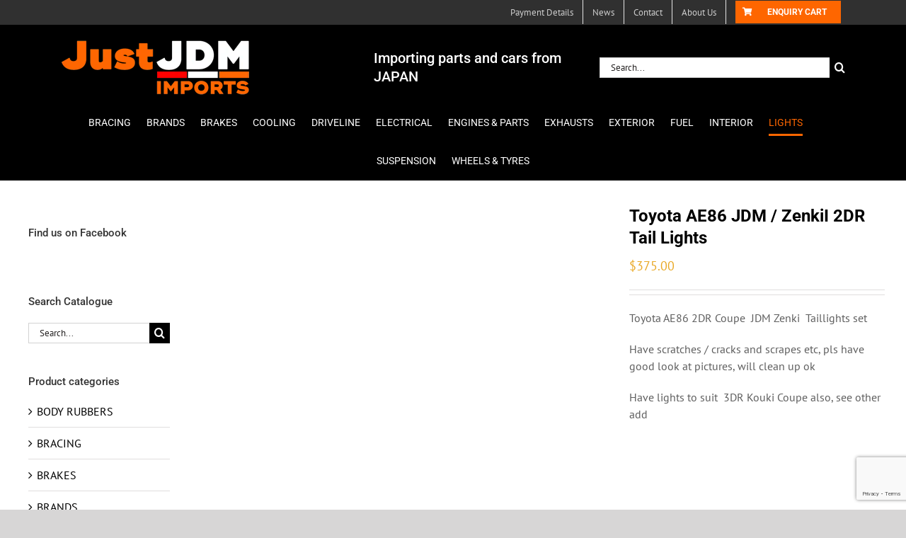

--- FILE ---
content_type: text/html; charset=UTF-8
request_url: https://justjdmimports.com/product/toyota-ae86-jdm-zenkii-2dr-tail-lights-2/
body_size: 31288
content:
<!DOCTYPE html>
<html class="avada-html-layout-wide avada-html-header-position-top" lang="en-AU" prefix="og: http://ogp.me/ns# fb: http://ogp.me/ns/fb#">
<head>
	<meta http-equiv="X-UA-Compatible" content="IE=edge" />
	<meta http-equiv="Content-Type" content="text/html; charset=utf-8"/>
	<meta name="viewport" content="width=device-width, initial-scale=1" />
	<title>Toyota AE86 JDM / ZenkiI 2DR Tail Lights &#8211; Just JDM Imports</title>
<meta name='robots' content='max-image-preview:large' />
<link rel="alternate" type="application/rss+xml" title="Just JDM Imports &raquo; Feed" href="https://justjdmimports.com/feed/" />
<link rel="alternate" type="application/rss+xml" title="Just JDM Imports &raquo; Comments Feed" href="https://justjdmimports.com/comments/feed/" />
		
		
		
		
		
		
		<meta property="og:title" content="Toyota AE86 JDM / ZenkiI 2DR Tail Lights"/>
		<meta property="og:type" content="article"/>
		<meta property="og:url" content="https://justjdmimports.com/product/toyota-ae86-jdm-zenkii-2dr-tail-lights-2/"/>
		<meta property="og:site_name" content="Just JDM Imports"/>
		<meta property="og:description" content="How To Purchase
1. Submit an enquiry by clicking on the &#039;Add to enquiry&#039; button found under the product description on this page

2. Fill in your details n the enquiry form and press submit

3. Just JDM Imports will be in contact with you to assist with your purchase including the total cost which will include freight

4."/>

									<meta property="og:image" content="https://justjdmimports.com/wp-content/uploads/2020/12/IMG_5626-scaled.jpg"/>
							<script type="text/javascript">
/* <![CDATA[ */
window._wpemojiSettings = {"baseUrl":"https:\/\/s.w.org\/images\/core\/emoji\/15.0.3\/72x72\/","ext":".png","svgUrl":"https:\/\/s.w.org\/images\/core\/emoji\/15.0.3\/svg\/","svgExt":".svg","source":{"concatemoji":"https:\/\/justjdmimports.com\/wp-includes\/js\/wp-emoji-release.min.js?ver=6.5.7"}};
/*! This file is auto-generated */
!function(i,n){var o,s,e;function c(e){try{var t={supportTests:e,timestamp:(new Date).valueOf()};sessionStorage.setItem(o,JSON.stringify(t))}catch(e){}}function p(e,t,n){e.clearRect(0,0,e.canvas.width,e.canvas.height),e.fillText(t,0,0);var t=new Uint32Array(e.getImageData(0,0,e.canvas.width,e.canvas.height).data),r=(e.clearRect(0,0,e.canvas.width,e.canvas.height),e.fillText(n,0,0),new Uint32Array(e.getImageData(0,0,e.canvas.width,e.canvas.height).data));return t.every(function(e,t){return e===r[t]})}function u(e,t,n){switch(t){case"flag":return n(e,"\ud83c\udff3\ufe0f\u200d\u26a7\ufe0f","\ud83c\udff3\ufe0f\u200b\u26a7\ufe0f")?!1:!n(e,"\ud83c\uddfa\ud83c\uddf3","\ud83c\uddfa\u200b\ud83c\uddf3")&&!n(e,"\ud83c\udff4\udb40\udc67\udb40\udc62\udb40\udc65\udb40\udc6e\udb40\udc67\udb40\udc7f","\ud83c\udff4\u200b\udb40\udc67\u200b\udb40\udc62\u200b\udb40\udc65\u200b\udb40\udc6e\u200b\udb40\udc67\u200b\udb40\udc7f");case"emoji":return!n(e,"\ud83d\udc26\u200d\u2b1b","\ud83d\udc26\u200b\u2b1b")}return!1}function f(e,t,n){var r="undefined"!=typeof WorkerGlobalScope&&self instanceof WorkerGlobalScope?new OffscreenCanvas(300,150):i.createElement("canvas"),a=r.getContext("2d",{willReadFrequently:!0}),o=(a.textBaseline="top",a.font="600 32px Arial",{});return e.forEach(function(e){o[e]=t(a,e,n)}),o}function t(e){var t=i.createElement("script");t.src=e,t.defer=!0,i.head.appendChild(t)}"undefined"!=typeof Promise&&(o="wpEmojiSettingsSupports",s=["flag","emoji"],n.supports={everything:!0,everythingExceptFlag:!0},e=new Promise(function(e){i.addEventListener("DOMContentLoaded",e,{once:!0})}),new Promise(function(t){var n=function(){try{var e=JSON.parse(sessionStorage.getItem(o));if("object"==typeof e&&"number"==typeof e.timestamp&&(new Date).valueOf()<e.timestamp+604800&&"object"==typeof e.supportTests)return e.supportTests}catch(e){}return null}();if(!n){if("undefined"!=typeof Worker&&"undefined"!=typeof OffscreenCanvas&&"undefined"!=typeof URL&&URL.createObjectURL&&"undefined"!=typeof Blob)try{var e="postMessage("+f.toString()+"("+[JSON.stringify(s),u.toString(),p.toString()].join(",")+"));",r=new Blob([e],{type:"text/javascript"}),a=new Worker(URL.createObjectURL(r),{name:"wpTestEmojiSupports"});return void(a.onmessage=function(e){c(n=e.data),a.terminate(),t(n)})}catch(e){}c(n=f(s,u,p))}t(n)}).then(function(e){for(var t in e)n.supports[t]=e[t],n.supports.everything=n.supports.everything&&n.supports[t],"flag"!==t&&(n.supports.everythingExceptFlag=n.supports.everythingExceptFlag&&n.supports[t]);n.supports.everythingExceptFlag=n.supports.everythingExceptFlag&&!n.supports.flag,n.DOMReady=!1,n.readyCallback=function(){n.DOMReady=!0}}).then(function(){return e}).then(function(){var e;n.supports.everything||(n.readyCallback(),(e=n.source||{}).concatemoji?t(e.concatemoji):e.wpemoji&&e.twemoji&&(t(e.twemoji),t(e.wpemoji)))}))}((window,document),window._wpemojiSettings);
/* ]]> */
</script>
<style id='wp-emoji-styles-inline-css' type='text/css'>

	img.wp-smiley, img.emoji {
		display: inline !important;
		border: none !important;
		box-shadow: none !important;
		height: 1em !important;
		width: 1em !important;
		margin: 0 0.07em !important;
		vertical-align: -0.1em !important;
		background: none !important;
		padding: 0 !important;
	}
</style>
<style id='classic-theme-styles-inline-css' type='text/css'>
/*! This file is auto-generated */
.wp-block-button__link{color:#fff;background-color:#32373c;border-radius:9999px;box-shadow:none;text-decoration:none;padding:calc(.667em + 2px) calc(1.333em + 2px);font-size:1.125em}.wp-block-file__button{background:#32373c;color:#fff;text-decoration:none}
</style>
<style id='global-styles-inline-css' type='text/css'>
body{--wp--preset--color--black: #000000;--wp--preset--color--cyan-bluish-gray: #abb8c3;--wp--preset--color--white: #ffffff;--wp--preset--color--pale-pink: #f78da7;--wp--preset--color--vivid-red: #cf2e2e;--wp--preset--color--luminous-vivid-orange: #ff6900;--wp--preset--color--luminous-vivid-amber: #fcb900;--wp--preset--color--light-green-cyan: #7bdcb5;--wp--preset--color--vivid-green-cyan: #00d084;--wp--preset--color--pale-cyan-blue: #8ed1fc;--wp--preset--color--vivid-cyan-blue: #0693e3;--wp--preset--color--vivid-purple: #9b51e0;--wp--preset--gradient--vivid-cyan-blue-to-vivid-purple: linear-gradient(135deg,rgba(6,147,227,1) 0%,rgb(155,81,224) 100%);--wp--preset--gradient--light-green-cyan-to-vivid-green-cyan: linear-gradient(135deg,rgb(122,220,180) 0%,rgb(0,208,130) 100%);--wp--preset--gradient--luminous-vivid-amber-to-luminous-vivid-orange: linear-gradient(135deg,rgba(252,185,0,1) 0%,rgba(255,105,0,1) 100%);--wp--preset--gradient--luminous-vivid-orange-to-vivid-red: linear-gradient(135deg,rgba(255,105,0,1) 0%,rgb(207,46,46) 100%);--wp--preset--gradient--very-light-gray-to-cyan-bluish-gray: linear-gradient(135deg,rgb(238,238,238) 0%,rgb(169,184,195) 100%);--wp--preset--gradient--cool-to-warm-spectrum: linear-gradient(135deg,rgb(74,234,220) 0%,rgb(151,120,209) 20%,rgb(207,42,186) 40%,rgb(238,44,130) 60%,rgb(251,105,98) 80%,rgb(254,248,76) 100%);--wp--preset--gradient--blush-light-purple: linear-gradient(135deg,rgb(255,206,236) 0%,rgb(152,150,240) 100%);--wp--preset--gradient--blush-bordeaux: linear-gradient(135deg,rgb(254,205,165) 0%,rgb(254,45,45) 50%,rgb(107,0,62) 100%);--wp--preset--gradient--luminous-dusk: linear-gradient(135deg,rgb(255,203,112) 0%,rgb(199,81,192) 50%,rgb(65,88,208) 100%);--wp--preset--gradient--pale-ocean: linear-gradient(135deg,rgb(255,245,203) 0%,rgb(182,227,212) 50%,rgb(51,167,181) 100%);--wp--preset--gradient--electric-grass: linear-gradient(135deg,rgb(202,248,128) 0%,rgb(113,206,126) 100%);--wp--preset--gradient--midnight: linear-gradient(135deg,rgb(2,3,129) 0%,rgb(40,116,252) 100%);--wp--preset--font-size--small: 12px;--wp--preset--font-size--medium: 20px;--wp--preset--font-size--large: 24px;--wp--preset--font-size--x-large: 42px;--wp--preset--font-size--normal: 16px;--wp--preset--font-size--xlarge: 32px;--wp--preset--font-size--huge: 48px;--wp--preset--spacing--20: 0.44rem;--wp--preset--spacing--30: 0.67rem;--wp--preset--spacing--40: 1rem;--wp--preset--spacing--50: 1.5rem;--wp--preset--spacing--60: 2.25rem;--wp--preset--spacing--70: 3.38rem;--wp--preset--spacing--80: 5.06rem;--wp--preset--shadow--natural: 6px 6px 9px rgba(0, 0, 0, 0.2);--wp--preset--shadow--deep: 12px 12px 50px rgba(0, 0, 0, 0.4);--wp--preset--shadow--sharp: 6px 6px 0px rgba(0, 0, 0, 0.2);--wp--preset--shadow--outlined: 6px 6px 0px -3px rgba(255, 255, 255, 1), 6px 6px rgba(0, 0, 0, 1);--wp--preset--shadow--crisp: 6px 6px 0px rgba(0, 0, 0, 1);}:where(.is-layout-flex){gap: 0.5em;}:where(.is-layout-grid){gap: 0.5em;}body .is-layout-flex{display: flex;}body .is-layout-flex{flex-wrap: wrap;align-items: center;}body .is-layout-flex > *{margin: 0;}body .is-layout-grid{display: grid;}body .is-layout-grid > *{margin: 0;}:where(.wp-block-columns.is-layout-flex){gap: 2em;}:where(.wp-block-columns.is-layout-grid){gap: 2em;}:where(.wp-block-post-template.is-layout-flex){gap: 1.25em;}:where(.wp-block-post-template.is-layout-grid){gap: 1.25em;}.has-black-color{color: var(--wp--preset--color--black) !important;}.has-cyan-bluish-gray-color{color: var(--wp--preset--color--cyan-bluish-gray) !important;}.has-white-color{color: var(--wp--preset--color--white) !important;}.has-pale-pink-color{color: var(--wp--preset--color--pale-pink) !important;}.has-vivid-red-color{color: var(--wp--preset--color--vivid-red) !important;}.has-luminous-vivid-orange-color{color: var(--wp--preset--color--luminous-vivid-orange) !important;}.has-luminous-vivid-amber-color{color: var(--wp--preset--color--luminous-vivid-amber) !important;}.has-light-green-cyan-color{color: var(--wp--preset--color--light-green-cyan) !important;}.has-vivid-green-cyan-color{color: var(--wp--preset--color--vivid-green-cyan) !important;}.has-pale-cyan-blue-color{color: var(--wp--preset--color--pale-cyan-blue) !important;}.has-vivid-cyan-blue-color{color: var(--wp--preset--color--vivid-cyan-blue) !important;}.has-vivid-purple-color{color: var(--wp--preset--color--vivid-purple) !important;}.has-black-background-color{background-color: var(--wp--preset--color--black) !important;}.has-cyan-bluish-gray-background-color{background-color: var(--wp--preset--color--cyan-bluish-gray) !important;}.has-white-background-color{background-color: var(--wp--preset--color--white) !important;}.has-pale-pink-background-color{background-color: var(--wp--preset--color--pale-pink) !important;}.has-vivid-red-background-color{background-color: var(--wp--preset--color--vivid-red) !important;}.has-luminous-vivid-orange-background-color{background-color: var(--wp--preset--color--luminous-vivid-orange) !important;}.has-luminous-vivid-amber-background-color{background-color: var(--wp--preset--color--luminous-vivid-amber) !important;}.has-light-green-cyan-background-color{background-color: var(--wp--preset--color--light-green-cyan) !important;}.has-vivid-green-cyan-background-color{background-color: var(--wp--preset--color--vivid-green-cyan) !important;}.has-pale-cyan-blue-background-color{background-color: var(--wp--preset--color--pale-cyan-blue) !important;}.has-vivid-cyan-blue-background-color{background-color: var(--wp--preset--color--vivid-cyan-blue) !important;}.has-vivid-purple-background-color{background-color: var(--wp--preset--color--vivid-purple) !important;}.has-black-border-color{border-color: var(--wp--preset--color--black) !important;}.has-cyan-bluish-gray-border-color{border-color: var(--wp--preset--color--cyan-bluish-gray) !important;}.has-white-border-color{border-color: var(--wp--preset--color--white) !important;}.has-pale-pink-border-color{border-color: var(--wp--preset--color--pale-pink) !important;}.has-vivid-red-border-color{border-color: var(--wp--preset--color--vivid-red) !important;}.has-luminous-vivid-orange-border-color{border-color: var(--wp--preset--color--luminous-vivid-orange) !important;}.has-luminous-vivid-amber-border-color{border-color: var(--wp--preset--color--luminous-vivid-amber) !important;}.has-light-green-cyan-border-color{border-color: var(--wp--preset--color--light-green-cyan) !important;}.has-vivid-green-cyan-border-color{border-color: var(--wp--preset--color--vivid-green-cyan) !important;}.has-pale-cyan-blue-border-color{border-color: var(--wp--preset--color--pale-cyan-blue) !important;}.has-vivid-cyan-blue-border-color{border-color: var(--wp--preset--color--vivid-cyan-blue) !important;}.has-vivid-purple-border-color{border-color: var(--wp--preset--color--vivid-purple) !important;}.has-vivid-cyan-blue-to-vivid-purple-gradient-background{background: var(--wp--preset--gradient--vivid-cyan-blue-to-vivid-purple) !important;}.has-light-green-cyan-to-vivid-green-cyan-gradient-background{background: var(--wp--preset--gradient--light-green-cyan-to-vivid-green-cyan) !important;}.has-luminous-vivid-amber-to-luminous-vivid-orange-gradient-background{background: var(--wp--preset--gradient--luminous-vivid-amber-to-luminous-vivid-orange) !important;}.has-luminous-vivid-orange-to-vivid-red-gradient-background{background: var(--wp--preset--gradient--luminous-vivid-orange-to-vivid-red) !important;}.has-very-light-gray-to-cyan-bluish-gray-gradient-background{background: var(--wp--preset--gradient--very-light-gray-to-cyan-bluish-gray) !important;}.has-cool-to-warm-spectrum-gradient-background{background: var(--wp--preset--gradient--cool-to-warm-spectrum) !important;}.has-blush-light-purple-gradient-background{background: var(--wp--preset--gradient--blush-light-purple) !important;}.has-blush-bordeaux-gradient-background{background: var(--wp--preset--gradient--blush-bordeaux) !important;}.has-luminous-dusk-gradient-background{background: var(--wp--preset--gradient--luminous-dusk) !important;}.has-pale-ocean-gradient-background{background: var(--wp--preset--gradient--pale-ocean) !important;}.has-electric-grass-gradient-background{background: var(--wp--preset--gradient--electric-grass) !important;}.has-midnight-gradient-background{background: var(--wp--preset--gradient--midnight) !important;}.has-small-font-size{font-size: var(--wp--preset--font-size--small) !important;}.has-medium-font-size{font-size: var(--wp--preset--font-size--medium) !important;}.has-large-font-size{font-size: var(--wp--preset--font-size--large) !important;}.has-x-large-font-size{font-size: var(--wp--preset--font-size--x-large) !important;}
.wp-block-navigation a:where(:not(.wp-element-button)){color: inherit;}
:where(.wp-block-post-template.is-layout-flex){gap: 1.25em;}:where(.wp-block-post-template.is-layout-grid){gap: 1.25em;}
:where(.wp-block-columns.is-layout-flex){gap: 2em;}:where(.wp-block-columns.is-layout-grid){gap: 2em;}
.wp-block-pullquote{font-size: 1.5em;line-height: 1.6;}
</style>
<link rel='stylesheet' id='contact-form-7-css' href='https://justjdmimports.com/wp-content/plugins/contact-form-7/includes/css/styles.css?ver=5.9.3' type='text/css' media='all' />
<link rel='stylesheet' id='pisol-enquiry-quotation-woocommerce-css' href='https://justjdmimports.com/wp-content/plugins/enquiry-quotation-for-woocommerce/public/css/pisol-enquiry-quotation-woocommerce-public.css?ver=2.2.33.21' type='text/css' media='all' />
<style id='pisol-enquiry-quotation-woocommerce-inline-css' type='text/css'>

			.add-to-enquiry-loop{
				background-color: #fe6600 !important;
				color: #ffffff !important;
			}
			.add-to-enquiry-single{
				background-color: #fe6600 !important;
				color: #ffffff !important;
			}
		
</style>
<style id='woocommerce-inline-inline-css' type='text/css'>
.woocommerce form .form-row .required { visibility: visible; }
</style>
<link rel='stylesheet' id='fusion-dynamic-css-css' href='https://justjdmimports.com/wp-content/uploads/fusion-styles/31ed21aa5e921e5822e7443f2e0193f9.min.css?ver=3.4.1' type='text/css' media='all' />
<script type="text/template" id="tmpl-variation-template">
	<div class="woocommerce-variation-description">{{{ data.variation.variation_description }}}</div>
	<div class="woocommerce-variation-price">{{{ data.variation.price_html }}}</div>
	<div class="woocommerce-variation-availability">{{{ data.variation.availability_html }}}</div>
</script>
<script type="text/template" id="tmpl-unavailable-variation-template">
	<p>Sorry, this product is unavailable. Please choose a different combination.</p>
</script>
<script type="text/javascript" src="https://justjdmimports.com/wp-includes/js/jquery/jquery.min.js?ver=3.7.1" id="jquery-core-js"></script>
<script type="text/javascript" src="https://justjdmimports.com/wp-includes/js/jquery/jquery-migrate.min.js?ver=3.4.1" id="jquery-migrate-js"></script>
<script type="text/javascript" src="https://justjdmimports.com/wp-content/plugins/enquiry-quotation-for-woocommerce/public/js/jquery.validate.min.js?ver=6.5.7" id="pisol-eqw-validation-js"></script>
<script type="text/javascript" src="https://justjdmimports.com/wp-content/plugins/woocommerce/assets/js/jquery-blockui/jquery.blockUI.min.js?ver=2.7.0-wc.8.8.6" id="jquery-blockui-js" data-wp-strategy="defer"></script>
<script type="text/javascript" id="pisol-enquiry-quotation-woocommerce-js-extra">
/* <![CDATA[ */
var pi_ajax = {"ajax_url":"https:\/\/justjdmimports.com\/wp-admin\/admin-ajax.php","loading":"https:\/\/justjdmimports.com\/wp-content\/plugins\/enquiry-quotation-for-woocommerce\/public\/img\/loading.svg","cart_page":"https:\/\/justjdmimports.com\/enquiry-cart\/","view_enquiry_cart":"View Enquiry Cart"};
var pisol_products = [];
/* ]]> */
</script>
<script type="text/javascript" src="https://justjdmimports.com/wp-content/plugins/enquiry-quotation-for-woocommerce/public/js/pisol-enquiry-quotation-woocommerce-public.js?ver=2.2.33.21" id="pisol-enquiry-quotation-woocommerce-js"></script>
<script type="text/javascript" src="https://justjdmimports.com/wp-content/plugins/woocommerce/assets/js/zoom/jquery.zoom.min.js?ver=1.7.21-wc.8.8.6" id="zoom-js" defer="defer" data-wp-strategy="defer"></script>
<script type="text/javascript" id="wc-single-product-js-extra">
/* <![CDATA[ */
var wc_single_product_params = {"i18n_required_rating_text":"Please select a rating","review_rating_required":"yes","flexslider":{"rtl":false,"animation":"slide","smoothHeight":true,"directionNav":true,"controlNav":"thumbnails","slideshow":false,"animationSpeed":500,"animationLoop":true,"allowOneSlide":false},"zoom_enabled":"1","zoom_options":[],"photoswipe_enabled":"","photoswipe_options":{"shareEl":false,"closeOnScroll":false,"history":false,"hideAnimationDuration":0,"showAnimationDuration":0},"flexslider_enabled":"1"};
/* ]]> */
</script>
<script type="text/javascript" src="https://justjdmimports.com/wp-content/plugins/woocommerce/assets/js/frontend/single-product.min.js?ver=8.8.6" id="wc-single-product-js" defer="defer" data-wp-strategy="defer"></script>
<script type="text/javascript" src="https://justjdmimports.com/wp-content/plugins/woocommerce/assets/js/js-cookie/js.cookie.min.js?ver=2.1.4-wc.8.8.6" id="js-cookie-js" defer="defer" data-wp-strategy="defer"></script>
<script type="text/javascript" id="woocommerce-js-extra">
/* <![CDATA[ */
var woocommerce_params = {"ajax_url":"\/wp-admin\/admin-ajax.php","wc_ajax_url":"\/?wc-ajax=%%endpoint%%"};
/* ]]> */
</script>
<script type="text/javascript" src="https://justjdmimports.com/wp-content/plugins/woocommerce/assets/js/frontend/woocommerce.min.js?ver=8.8.6" id="woocommerce-js" defer="defer" data-wp-strategy="defer"></script>
<script type="text/javascript" src="https://justjdmimports.com/wp-includes/js/underscore.min.js?ver=1.13.4" id="underscore-js"></script>
<script type="text/javascript" id="wp-util-js-extra">
/* <![CDATA[ */
var _wpUtilSettings = {"ajax":{"url":"\/wp-admin\/admin-ajax.php"}};
/* ]]> */
</script>
<script type="text/javascript" src="https://justjdmimports.com/wp-includes/js/wp-util.min.js?ver=6.5.7" id="wp-util-js"></script>
<script type="text/javascript" id="wc-add-to-cart-variation-js-extra">
/* <![CDATA[ */
var wc_add_to_cart_variation_params = {"wc_ajax_url":"\/?wc-ajax=%%endpoint%%","i18n_no_matching_variations_text":"Sorry, no products matched your selection. Please choose a different combination.","i18n_make_a_selection_text":"Please select some product options before adding this product to your cart.","i18n_unavailable_text":"Sorry, this product is unavailable. Please choose a different combination."};
/* ]]> */
</script>
<script type="text/javascript" src="https://justjdmimports.com/wp-content/plugins/woocommerce/assets/js/frontend/add-to-cart-variation.min.js?ver=8.8.6" id="wc-add-to-cart-variation-js" defer="defer" data-wp-strategy="defer"></script>
<link rel="https://api.w.org/" href="https://justjdmimports.com/wp-json/" /><link rel="alternate" type="application/json" href="https://justjdmimports.com/wp-json/wp/v2/product/1500" /><link rel="EditURI" type="application/rsd+xml" title="RSD" href="https://justjdmimports.com/xmlrpc.php?rsd" />
<meta name="generator" content="WordPress 6.5.7" />
<meta name="generator" content="WooCommerce 8.8.6" />
<link rel="canonical" href="https://justjdmimports.com/product/toyota-ae86-jdm-zenkii-2dr-tail-lights-2/" />
<link rel='shortlink' href='https://justjdmimports.com/?p=1500' />
<link rel="alternate" type="application/json+oembed" href="https://justjdmimports.com/wp-json/oembed/1.0/embed?url=https%3A%2F%2Fjustjdmimports.com%2Fproduct%2Ftoyota-ae86-jdm-zenkii-2dr-tail-lights-2%2F" />
<link rel="alternate" type="text/xml+oembed" href="https://justjdmimports.com/wp-json/oembed/1.0/embed?url=https%3A%2F%2Fjustjdmimports.com%2Fproduct%2Ftoyota-ae86-jdm-zenkii-2dr-tail-lights-2%2F&#038;format=xml" />
		<script>
			( function() {
				window.onpageshow = function( event ) {
					// Defined window.wpforms means that a form exists on a page.
					// If so and back/forward button has been clicked,
					// force reload a page to prevent the submit button state stuck.
					if ( typeof window.wpforms !== 'undefined' && event.persisted ) {
						window.location.reload();
					}
				};
			}() );
		</script>
		<style type="text/css" id="css-fb-visibility">@media screen and (max-width: 640px){.fusion-no-small-visibility{display:none !important;}body:not(.fusion-builder-ui-wireframe) .sm-text-align-center{text-align:center !important;}body:not(.fusion-builder-ui-wireframe) .sm-text-align-left{text-align:left !important;}body:not(.fusion-builder-ui-wireframe) .sm-text-align-right{text-align:right !important;}body:not(.fusion-builder-ui-wireframe) .sm-mx-auto{margin-left:auto !important;margin-right:auto !important;}body:not(.fusion-builder-ui-wireframe) .sm-ml-auto{margin-left:auto !important;}body:not(.fusion-builder-ui-wireframe) .sm-mr-auto{margin-right:auto !important;}body:not(.fusion-builder-ui-wireframe) .fusion-absolute-position-small{position:absolute;top:auto;width:100%;}}@media screen and (min-width: 641px) and (max-width: 1024px){.fusion-no-medium-visibility{display:none !important;}body:not(.fusion-builder-ui-wireframe) .md-text-align-center{text-align:center !important;}body:not(.fusion-builder-ui-wireframe) .md-text-align-left{text-align:left !important;}body:not(.fusion-builder-ui-wireframe) .md-text-align-right{text-align:right !important;}body:not(.fusion-builder-ui-wireframe) .md-mx-auto{margin-left:auto !important;margin-right:auto !important;}body:not(.fusion-builder-ui-wireframe) .md-ml-auto{margin-left:auto !important;}body:not(.fusion-builder-ui-wireframe) .md-mr-auto{margin-right:auto !important;}body:not(.fusion-builder-ui-wireframe) .fusion-absolute-position-medium{position:absolute;top:auto;width:100%;}}@media screen and (min-width: 1025px){.fusion-no-large-visibility{display:none !important;}body:not(.fusion-builder-ui-wireframe) .lg-text-align-center{text-align:center !important;}body:not(.fusion-builder-ui-wireframe) .lg-text-align-left{text-align:left !important;}body:not(.fusion-builder-ui-wireframe) .lg-text-align-right{text-align:right !important;}body:not(.fusion-builder-ui-wireframe) .lg-mx-auto{margin-left:auto !important;margin-right:auto !important;}body:not(.fusion-builder-ui-wireframe) .lg-ml-auto{margin-left:auto !important;}body:not(.fusion-builder-ui-wireframe) .lg-mr-auto{margin-right:auto !important;}body:not(.fusion-builder-ui-wireframe) .fusion-absolute-position-large{position:absolute;top:auto;width:100%;}}</style>	<noscript><style>.woocommerce-product-gallery{ opacity: 1 !important; }</style></noscript>
	<style type="text/css">.recentcomments a{display:inline !important;padding:0 !important;margin:0 !important;}</style>		<script type="text/javascript">
			var doc = document.documentElement;
			doc.setAttribute( 'data-useragent', navigator.userAgent );
		</script>
		<style id="wpforms-css-vars-root">
				:root {
					--wpforms-field-border-radius: 3px;
--wpforms-field-border-style: solid;
--wpforms-field-border-size: 1px;
--wpforms-field-background-color: #ffffff;
--wpforms-field-border-color: rgba( 0, 0, 0, 0.25 );
--wpforms-field-border-color-spare: rgba( 0, 0, 0, 0.25 );
--wpforms-field-text-color: rgba( 0, 0, 0, 0.7 );
--wpforms-field-menu-color: #ffffff;
--wpforms-label-color: rgba( 0, 0, 0, 0.85 );
--wpforms-label-sublabel-color: rgba( 0, 0, 0, 0.55 );
--wpforms-label-error-color: #d63637;
--wpforms-button-border-radius: 3px;
--wpforms-button-border-style: none;
--wpforms-button-border-size: 1px;
--wpforms-button-background-color: #066aab;
--wpforms-button-border-color: #066aab;
--wpforms-button-text-color: #ffffff;
--wpforms-page-break-color: #066aab;
--wpforms-background-image: none;
--wpforms-background-position: center center;
--wpforms-background-repeat: no-repeat;
--wpforms-background-size: cover;
--wpforms-background-width: 100px;
--wpforms-background-height: 100px;
--wpforms-background-color: rgba( 0, 0, 0, 0 );
--wpforms-background-url: none;
--wpforms-container-padding: 0px;
--wpforms-container-border-style: none;
--wpforms-container-border-width: 1px;
--wpforms-container-border-color: #000000;
--wpforms-container-border-radius: 3px;
--wpforms-field-size-input-height: 43px;
--wpforms-field-size-input-spacing: 15px;
--wpforms-field-size-font-size: 16px;
--wpforms-field-size-line-height: 19px;
--wpforms-field-size-padding-h: 14px;
--wpforms-field-size-checkbox-size: 16px;
--wpforms-field-size-sublabel-spacing: 5px;
--wpforms-field-size-icon-size: 1;
--wpforms-label-size-font-size: 16px;
--wpforms-label-size-line-height: 19px;
--wpforms-label-size-sublabel-font-size: 14px;
--wpforms-label-size-sublabel-line-height: 17px;
--wpforms-button-size-font-size: 17px;
--wpforms-button-size-height: 41px;
--wpforms-button-size-padding-h: 15px;
--wpforms-button-size-margin-top: 10px;
--wpforms-container-shadow-size-box-shadow: none;

				}
			</style>
	</head>

<body data-rsssl=1 class="product-template-default single single-product postid-1500 theme-Avada woocommerce woocommerce-page woocommerce-no-js fusion-image-hovers fusion-pagination-sizing fusion-button_size-large fusion-button_type-flat fusion-button_span-no avada-image-rollover-circle-no avada-image-rollover-yes avada-image-rollover-direction-left fusion-body ltr no-tablet-sticky-header no-mobile-sticky-header no-mobile-slidingbar no-mobile-totop avada-has-rev-slider-styles fusion-disable-outline fusion-sub-menu-fade mobile-logo-pos-left layout-wide-mode avada-has-boxed-modal-shadow- layout-scroll-offset-full avada-has-zero-margin-offset-top has-sidebar fusion-top-header menu-text-align-center fusion-woo-product-design-clean fusion-woo-shop-page-columns-3 fusion-woo-related-columns-3 fusion-woo-archive-page-columns-3 fusion-woocommerce-equal-heights avada-has-woo-gallery-disabled woo-tabs-horizontal woo-sale-badge-circle woo-outofstock-badge-rectangle mobile-menu-design-modern fusion-show-pagination-text fusion-header-layout-v4 avada-responsive avada-footer-fx-none avada-menu-highlight-style-bottombar fusion-search-form-classic fusion-main-menu-search-dropdown fusion-avatar-square avada-dropdown-styles avada-blog-layout-grid avada-blog-archive-layout-grid avada-header-shadow-no avada-menu-icon-position-left avada-has-megamenu-shadow avada-has-mainmenu-dropdown-divider avada-has-header-100-width avada-has-mobile-menu-search avada-has-breadcrumb-mobile-hidden avada-has-titlebar-hide avada-header-border-color-full-transparent avada-has-pagination-width_height avada-flyout-menu-direction-fade avada-ec-views-v1" >
		<a class="skip-link screen-reader-text" href="#content">Skip to content</a>

	<div id="boxed-wrapper">
		<div class="fusion-sides-frame"></div>
		<div id="wrapper" class="fusion-wrapper">
			<div id="home" style="position:relative;top:-1px;"></div>
			
				
			<header class="fusion-header-wrapper">
				<div class="fusion-header-v4 fusion-logo-alignment fusion-logo-left fusion-sticky-menu- fusion-sticky-logo- fusion-mobile-logo-1 fusion-sticky-menu-and-logo fusion-header-menu-align-center fusion-mobile-menu-design-modern">
					
<div class="fusion-secondary-header">
	<div class="fusion-row">
							<div class="fusion-alignright">
				<nav class="fusion-secondary-menu" role="navigation" aria-label="Secondary Menu"><ul id="menu-top-nav" class="menu"><li  id="menu-item-1824"  class="menu-item menu-item-type-post_type menu-item-object-page menu-item-1824"  data-item-id="1824"><a  href="https://justjdmimports.com/payment-details/" class="fusion-bottombar-highlight"><span class="menu-text">Payment Details</span></a></li><li  id="menu-item-793"  class="menu-item menu-item-type-post_type menu-item-object-page menu-item-793"  data-item-id="793"><a  href="https://justjdmimports.com/news/" class="fusion-bottombar-highlight"><span class="menu-text">News</span></a></li><li  id="menu-item-263"  class="menu-item menu-item-type-post_type menu-item-object-page menu-item-263"  data-item-id="263"><a  href="https://justjdmimports.com/contact/" class="fusion-bottombar-highlight"><span class="menu-text">Contact</span></a></li><li  id="menu-item-264"  class="menu-item menu-item-type-post_type menu-item-object-page menu-item-264"  data-item-id="264"><a  href="https://justjdmimports.com/about-us/" class="fusion-bottombar-highlight"><span class="menu-text">About Us</span></a></li><li  id="menu-item-265"  class="menu-item menu-item-type-post_type menu-item-object-page menu-item-265 fusion-menu-item-button"  data-item-id="265"><a  href="https://justjdmimports.com/enquiry-cart/" class="fusion-bottombar-highlight"><span class="menu-text fusion-button button-default button-small"><span class="button-icon-divider-left"><i class="glyphicon fa-shopping-cart fas" aria-hidden="true"></i></span><span class="fusion-button-text-left">Enquiry Cart</span></span></a></li></ul></nav><nav class="fusion-mobile-nav-holder fusion-mobile-menu-text-align-left" aria-label="Secondary Mobile Menu"></nav>			</div>
			</div>
</div>
<div class="fusion-header-sticky-height"></div>
<div class="fusion-sticky-header-wrapper"> <!-- start fusion sticky header wrapper -->
	<div class="fusion-header">
		<div class="fusion-row">
							<div class="fusion-logo" data-margin-top="0px" data-margin-bottom="0px" data-margin-left="0px" data-margin-right="0px">
			<a class="fusion-logo-link"  href="https://justjdmimports.com/" >

						<!-- standard logo -->
			<img src="https://justjdmimports.com/wp-content/uploads/2020/08/logo_long_280px_white.png" srcset="https://justjdmimports.com/wp-content/uploads/2020/08/logo_long_280px_white.png 1x, https://justjdmimports.com/wp-content/uploads/2020/08/logo_long_300px_white.png 2x" width="280" height="80" style="max-height:80px;height:auto;" alt="Just JDM Imports Logo" data-retina_logo_url="https://justjdmimports.com/wp-content/uploads/2020/08/logo_long_300px_white.png" class="fusion-standard-logo" />

											<!-- mobile logo -->
				<img src="https://justjdmimports.com/wp-content/uploads/2020/08/logo_long_150px_white.png" srcset="https://justjdmimports.com/wp-content/uploads/2020/08/logo_long_150px_white.png 1x, https://justjdmimports.com/wp-content/uploads/2020/08/logo_long_300px_white.png 2x" width="150" height="50" style="max-height:50px;height:auto;" alt="Just JDM Imports Logo" data-retina_logo_url="https://justjdmimports.com/wp-content/uploads/2020/08/logo_long_300px_white.png" class="fusion-mobile-logo" />
			
					</a>
		
<div class="fusion-header-content-3-wrapper">
			<h3 class="fusion-header-tagline">
			Importing parts and cars from JAPAN		</h3>
		<div class="fusion-secondary-menu-search">
					<form role="search" class="searchform fusion-search-form  fusion-live-search fusion-search-form-classic" method="get" action="https://justjdmimports.com/">
			<div class="fusion-search-form-content">

				
				<div class="fusion-search-field search-field">
					<label><span class="screen-reader-text">Search for:</span>
													<input type="search" class="s fusion-live-search-input" name="s" id="fusion-live-search-input-0" autocomplete="off" placeholder="Search..." required aria-required="true" aria-label="Search..."/>
											</label>
				</div>
				<div class="fusion-search-button search-button">
					<input type="submit" class="fusion-search-submit searchsubmit" aria-label="Search" value="&#xf002;" />
										<div class="fusion-slider-loading"></div>
									</div>

				
			</div>


							<div class="fusion-search-results-wrapper"><div class="fusion-search-results"></div></div>
			
		</form>
				</div>
	</div>
</div>
								<div class="fusion-mobile-menu-icons">
							<a href="#" class="fusion-icon awb-icon-bars" aria-label="Toggle mobile menu" aria-expanded="false"></a>
		
					<a href="#" class="fusion-icon awb-icon-search" aria-label="Toggle mobile search"></a>
		
		
			</div>
			
					</div>
	</div>
	<div class="fusion-secondary-main-menu">
		<div class="fusion-row">
			<nav class="fusion-main-menu" aria-label="Main Menu"><ul id="menu-main" class="fusion-menu"><li  id="menu-item-92"  class="menu-item menu-item-type-taxonomy menu-item-object-product_cat menu-item-has-children menu-item-92 fusion-dropdown-menu"  data-item-id="92"><a  href="https://justjdmimports.com/product-category/bracing/" class="fusion-bottombar-highlight"><span class="menu-text">BRACING</span></a><ul class="sub-menu"><li  id="menu-item-93"  class="menu-item menu-item-type-taxonomy menu-item-object-product_cat menu-item-93 fusion-dropdown-submenu" ><a  href="https://justjdmimports.com/product-category/bracing/front/" class="fusion-bottombar-highlight"><span>FRONT</span></a></li><li  id="menu-item-94"  class="menu-item menu-item-type-taxonomy menu-item-object-product_cat menu-item-94 fusion-dropdown-submenu" ><a  href="https://justjdmimports.com/product-category/bracing/rear/" class="fusion-bottombar-highlight"><span>REAR</span></a></li><li  id="menu-item-95"  class="menu-item menu-item-type-taxonomy menu-item-object-product_cat menu-item-95 fusion-dropdown-submenu" ><a  href="https://justjdmimports.com/product-category/bracing/undebody/" class="fusion-bottombar-highlight"><span>UNDEBODY</span></a></li><li  id="menu-item-96"  class="menu-item menu-item-type-taxonomy menu-item-object-product_cat menu-item-96 fusion-dropdown-submenu" ><a  href="https://justjdmimports.com/product-category/bracing/roll-cages/" class="fusion-bottombar-highlight"><span>ROLL CAGES</span></a></li><li  id="menu-item-97"  class="menu-item menu-item-type-taxonomy menu-item-object-product_cat menu-item-97 fusion-dropdown-submenu" ><a  href="https://justjdmimports.com/product-category/bracing/other-bracing/" class="fusion-bottombar-highlight"><span>OTHER</span></a></li></ul></li><li  id="menu-item-98"  class="menu-item menu-item-type-taxonomy menu-item-object-product_cat menu-item-has-children menu-item-98 fusion-dropdown-menu"  data-item-id="98"><a  href="https://justjdmimports.com/product-category/brands/" class="fusion-bottombar-highlight"><span class="menu-text">BRANDS</span></a><ul class="sub-menu"><li  id="menu-item-99"  class="menu-item menu-item-type-taxonomy menu-item-object-product_cat menu-item-99 fusion-dropdown-submenu" ><a  href="https://justjdmimports.com/product-category/brands/enkei/" class="fusion-bottombar-highlight"><span>ENKEI</span></a></li><li  id="menu-item-130"  class="menu-item menu-item-type-taxonomy menu-item-object-product_cat menu-item-130 fusion-dropdown-submenu" ><a  href="https://justjdmimports.com/product-category/brands/hks/" class="fusion-bottombar-highlight"><span>HKS</span></a></li><li  id="menu-item-131"  class="menu-item menu-item-type-taxonomy menu-item-object-product_cat menu-item-131 fusion-dropdown-submenu" ><a  href="https://justjdmimports.com/product-category/brands/rays/" class="fusion-bottombar-highlight"><span>RAYS</span></a></li><li  id="menu-item-134"  class="menu-item menu-item-type-taxonomy menu-item-object-product_cat menu-item-134 fusion-dropdown-submenu" ><a  href="https://justjdmimports.com/product-category/brands/ssr/" class="fusion-bottombar-highlight"><span>SSR</span></a></li><li  id="menu-item-139"  class="menu-item menu-item-type-taxonomy menu-item-object-product_cat menu-item-139 fusion-dropdown-submenu" ><a  href="https://justjdmimports.com/product-category/brands/weds/" class="fusion-bottombar-highlight"><span>WEDS</span></a></li><li  id="menu-item-138"  class="menu-item menu-item-type-taxonomy menu-item-object-product_cat menu-item-138 fusion-dropdown-submenu" ><a  href="https://justjdmimports.com/product-category/brands/trust-greddy/" class="fusion-bottombar-highlight"><span>TRUST GREDDY</span></a></li><li  id="menu-item-137"  class="menu-item menu-item-type-taxonomy menu-item-object-product_cat menu-item-137 fusion-dropdown-submenu" ><a  href="https://justjdmimports.com/product-category/brands/trd/" class="fusion-bottombar-highlight"><span>TRD</span></a></li><li  id="menu-item-136"  class="menu-item menu-item-type-taxonomy menu-item-object-product_cat menu-item-136 fusion-dropdown-submenu" ><a  href="https://justjdmimports.com/product-category/brands/tomei/" class="fusion-bottombar-highlight"><span>TOMEI</span></a></li><li  id="menu-item-135"  class="menu-item menu-item-type-taxonomy menu-item-object-product_cat menu-item-135 fusion-dropdown-submenu" ><a  href="https://justjdmimports.com/product-category/brands/toda/" class="fusion-bottombar-highlight"><span>TODA</span></a></li><li  id="menu-item-140"  class="menu-item menu-item-type-taxonomy menu-item-object-product_cat menu-item-140 fusion-dropdown-submenu" ><a  href="https://justjdmimports.com/product-category/brands/work/" class="fusion-bottombar-highlight"><span>WORK</span></a></li><li  id="menu-item-133"  class="menu-item menu-item-type-taxonomy menu-item-object-product_cat menu-item-133 fusion-dropdown-submenu" ><a  href="https://justjdmimports.com/product-category/engines-parts/other-brands/" class="fusion-bottombar-highlight"><span>OTHER BRANDS</span></a></li></ul></li><li  id="menu-item-100"  class="menu-item menu-item-type-taxonomy menu-item-object-product_cat menu-item-has-children menu-item-100 fusion-dropdown-menu"  data-item-id="100"><a  href="https://justjdmimports.com/product-category/brakes/" class="fusion-bottombar-highlight"><span class="menu-text">BRAKES</span></a><ul class="sub-menu"><li  id="menu-item-101"  class="menu-item menu-item-type-taxonomy menu-item-object-product_cat menu-item-101 fusion-dropdown-submenu" ><a  href="https://justjdmimports.com/product-category/brakes/backing-plates/" class="fusion-bottombar-highlight"><span>BACKING PLATES</span></a></li><li  id="menu-item-102"  class="menu-item menu-item-type-taxonomy menu-item-object-product_cat menu-item-102 fusion-dropdown-submenu" ><a  href="https://justjdmimports.com/product-category/brakes/brake-pads/" class="fusion-bottombar-highlight"><span>BRAKE PADS</span></a></li><li  id="menu-item-203"  class="menu-item menu-item-type-taxonomy menu-item-object-product_cat menu-item-203 fusion-dropdown-submenu" ><a  href="https://justjdmimports.com/product-category/brakes/front-calipers/" class="fusion-bottombar-highlight"><span>FRONT CALIPERS</span></a></li><li  id="menu-item-204"  class="menu-item menu-item-type-taxonomy menu-item-object-product_cat menu-item-204 fusion-dropdown-submenu" ><a  href="https://justjdmimports.com/product-category/brakes/front-rotors/" class="fusion-bottombar-highlight"><span>FRONT ROTORS</span></a></li><li  id="menu-item-227"  class="menu-item menu-item-type-taxonomy menu-item-object-product_cat menu-item-227 fusion-dropdown-submenu" ><a  href="https://justjdmimports.com/product-category/brakes/rear-calipers/" class="fusion-bottombar-highlight"><span>REAR CALIPERS</span></a></li><li  id="menu-item-228"  class="menu-item menu-item-type-taxonomy menu-item-object-product_cat menu-item-228 fusion-dropdown-submenu" ><a  href="https://justjdmimports.com/product-category/brakes/rear-rotors/" class="fusion-bottombar-highlight"><span>REAR ROTORS</span></a></li><li  id="menu-item-205"  class="menu-item menu-item-type-taxonomy menu-item-object-product_cat menu-item-205 fusion-dropdown-submenu" ><a  href="https://justjdmimports.com/product-category/brakes/handbrake/" class="fusion-bottombar-highlight"><span>HANDBRAKE</span></a></li><li  id="menu-item-206"  class="menu-item menu-item-type-taxonomy menu-item-object-product_cat menu-item-206 fusion-dropdown-submenu" ><a  href="https://justjdmimports.com/product-category/brakes/handbrake-cables/" class="fusion-bottombar-highlight"><span>HANDBRAKE CABLES</span></a></li><li  id="menu-item-207"  class="menu-item menu-item-type-taxonomy menu-item-object-product_cat menu-item-207 fusion-dropdown-submenu" ><a  href="https://justjdmimports.com/product-category/brakes/lines/" class="fusion-bottombar-highlight"><span>LINES</span></a></li><li  id="menu-item-208"  class="menu-item menu-item-type-taxonomy menu-item-object-product_cat menu-item-208 fusion-dropdown-submenu" ><a  href="https://justjdmimports.com/product-category/brakes/mounts/" class="fusion-bottombar-highlight"><span>MOUNTS</span></a></li><li  id="menu-item-209"  class="menu-item menu-item-type-taxonomy menu-item-object-product_cat menu-item-209 fusion-dropdown-submenu" ><a  href="https://justjdmimports.com/product-category/brakes/other-brakes/" class="fusion-bottombar-highlight"><span>OTHER</span></a></li></ul></li><li  id="menu-item-103"  class="menu-item menu-item-type-taxonomy menu-item-object-product_cat menu-item-has-children menu-item-103 fusion-dropdown-menu"  data-item-id="103"><a  href="https://justjdmimports.com/product-category/cooling/" class="fusion-bottombar-highlight"><span class="menu-text">COOLING</span></a><ul class="sub-menu"><li  id="menu-item-104"  class="menu-item menu-item-type-taxonomy menu-item-object-product_cat menu-item-104 fusion-dropdown-submenu" ><a  href="https://justjdmimports.com/product-category/cooling/fan-shrouds/" class="fusion-bottombar-highlight"><span>FAN SHROUDS</span></a></li><li  id="menu-item-105"  class="menu-item menu-item-type-taxonomy menu-item-object-product_cat menu-item-105 fusion-dropdown-submenu" ><a  href="https://justjdmimports.com/product-category/cooling/fans/" class="fusion-bottombar-highlight"><span>FANS</span></a></li><li  id="menu-item-222"  class="menu-item menu-item-type-taxonomy menu-item-object-product_cat menu-item-222 fusion-dropdown-submenu" ><a  href="https://justjdmimports.com/product-category/cooling/radiators/" class="fusion-bottombar-highlight"><span>RADIATORS</span></a></li><li  id="menu-item-220"  class="menu-item menu-item-type-taxonomy menu-item-object-product_cat menu-item-220 fusion-dropdown-submenu" ><a  href="https://justjdmimports.com/product-category/cooling/radiator-hoses/" class="fusion-bottombar-highlight"><span>RADIATOR HOSES</span></a></li><li  id="menu-item-218"  class="menu-item menu-item-type-taxonomy menu-item-object-product_cat menu-item-218 fusion-dropdown-submenu" ><a  href="https://justjdmimports.com/product-category/cooling/oil-coolers/" class="fusion-bottombar-highlight"><span>OIL COOLERS</span></a></li><li  id="menu-item-219"  class="menu-item menu-item-type-taxonomy menu-item-object-product_cat menu-item-219 fusion-dropdown-submenu" ><a  href="https://justjdmimports.com/product-category/cooling/overflow-bottles/" class="fusion-bottombar-highlight"><span>OVERFLOW BOTTLES</span></a></li><li  id="menu-item-221"  class="menu-item menu-item-type-taxonomy menu-item-object-product_cat menu-item-221 fusion-dropdown-submenu" ><a  href="https://justjdmimports.com/product-category/cooling/radiator-mounts/" class="fusion-bottombar-highlight"><span>RADIATOR MOUNTS</span></a></li></ul></li><li  id="menu-item-106"  class="menu-item menu-item-type-taxonomy menu-item-object-product_cat menu-item-has-children menu-item-106 fusion-dropdown-menu"  data-item-id="106"><a  href="https://justjdmimports.com/product-category/driveline/" class="fusion-bottombar-highlight"><span class="menu-text">DRIVELINE</span></a><ul class="sub-menu"><li  id="menu-item-107"  class="menu-item menu-item-type-taxonomy menu-item-object-product_cat menu-item-107 fusion-dropdown-submenu" ><a  href="https://justjdmimports.com/product-category/driveline/axles/" class="fusion-bottombar-highlight"><span>AXLES</span></a></li><li  id="menu-item-109"  class="menu-item menu-item-type-taxonomy menu-item-object-product_cat menu-item-109 fusion-dropdown-submenu" ><a  href="https://justjdmimports.com/product-category/driveline/clutch-parts/" class="fusion-bottombar-highlight"><span>CLUTCH / PARTS</span></a></li><li  id="menu-item-110"  class="menu-item menu-item-type-taxonomy menu-item-object-product_cat menu-item-110 fusion-dropdown-submenu" ><a  href="https://justjdmimports.com/product-category/driveline/diff-centre/" class="fusion-bottombar-highlight"><span>DIFF CENTRE</span></a></li><li  id="menu-item-111"  class="menu-item menu-item-type-taxonomy menu-item-object-product_cat menu-item-111 fusion-dropdown-submenu" ><a  href="https://justjdmimports.com/product-category/driveline/diff-ratios/" class="fusion-bottombar-highlight"><span>DIFF RATIOS</span></a></li><li  id="menu-item-112"  class="menu-item menu-item-type-taxonomy menu-item-object-product_cat menu-item-112 fusion-dropdown-submenu" ><a  href="https://justjdmimports.com/product-category/driveline/disc-brake-end/" class="fusion-bottombar-highlight"><span>DISC BRAKE END</span></a></li><li  id="menu-item-113"  class="menu-item menu-item-type-taxonomy menu-item-object-product_cat menu-item-113 fusion-dropdown-submenu" ><a  href="https://justjdmimports.com/product-category/driveline/driveshafts/" class="fusion-bottombar-highlight"><span>DRIVESHAFTS</span></a></li><li  id="menu-item-114"  class="menu-item menu-item-type-taxonomy menu-item-object-product_cat menu-item-114 fusion-dropdown-submenu" ><a  href="https://justjdmimports.com/product-category/driveline/drum-rear-end/" class="fusion-bottombar-highlight"><span>DRUM REAR END</span></a></li><li  id="menu-item-191"  class="menu-item menu-item-type-taxonomy menu-item-object-product_cat menu-item-191 fusion-dropdown-submenu" ><a  href="https://justjdmimports.com/product-category/driveline/flywheels/" class="fusion-bottombar-highlight"><span>FLYWHEELS</span></a></li><li  id="menu-item-194"  class="menu-item menu-item-type-taxonomy menu-item-object-product_cat menu-item-194 fusion-dropdown-submenu" ><a  href="https://justjdmimports.com/product-category/driveline/gearboxs/" class="fusion-bottombar-highlight"><span>GEARBOXS</span></a></li><li  id="menu-item-195"  class="menu-item menu-item-type-taxonomy menu-item-object-product_cat menu-item-195 fusion-dropdown-submenu" ><a  href="https://justjdmimports.com/product-category/driveline/mounts-plates/" class="fusion-bottombar-highlight"><span>MOUNTS / PLATES</span></a></li><li  id="menu-item-224"  class="menu-item menu-item-type-taxonomy menu-item-object-product_cat menu-item-224 fusion-dropdown-submenu" ><a  href="https://justjdmimports.com/product-category/driveline/shifters/" class="fusion-bottombar-highlight"><span>SHIFTERS</span></a></li><li  id="menu-item-225"  class="menu-item menu-item-type-taxonomy menu-item-object-product_cat menu-item-225 fusion-dropdown-submenu" ><a  href="https://justjdmimports.com/product-category/driveline/tailshafts/" class="fusion-bottombar-highlight"><span>TAILSHAFTS</span></a></li></ul></li><li  id="menu-item-115"  class="menu-item menu-item-type-taxonomy menu-item-object-product_cat menu-item-has-children menu-item-115 fusion-dropdown-menu"  data-item-id="115"><a  href="https://justjdmimports.com/product-category/electrical/" class="fusion-bottombar-highlight"><span class="menu-text">ELECTRICAL</span></a><ul class="sub-menu"><li  id="menu-item-116"  class="menu-item menu-item-type-taxonomy menu-item-object-product_cat menu-item-116 fusion-dropdown-submenu" ><a  href="https://justjdmimports.com/product-category/electrical/engine-bay-looms/" class="fusion-bottombar-highlight"><span>ENGINE BAY LOOMS</span></a></li><li  id="menu-item-117"  class="menu-item menu-item-type-taxonomy menu-item-object-product_cat menu-item-117 fusion-dropdown-submenu" ><a  href="https://justjdmimports.com/product-category/electrical/engine-looms/" class="fusion-bottombar-highlight"><span>ENGINE LOOMS</span></a></li><li  id="menu-item-118"  class="menu-item menu-item-type-taxonomy menu-item-object-product_cat menu-item-118 fusion-dropdown-submenu" ><a  href="https://justjdmimports.com/product-category/electrical/engine-management/" class="fusion-bottombar-highlight"><span>ENGINE MANAGEMENT</span></a></li><li  id="menu-item-213"  class="menu-item menu-item-type-taxonomy menu-item-object-product_cat menu-item-213 fusion-dropdown-submenu" ><a  href="https://justjdmimports.com/product-category/electrical/fuse-boxes/" class="fusion-bottombar-highlight"><span>FUSE BOXES</span></a></li><li  id="menu-item-214"  class="menu-item menu-item-type-taxonomy menu-item-object-product_cat menu-item-214 fusion-dropdown-submenu" ><a  href="https://justjdmimports.com/product-category/electrical/guages/" class="fusion-bottombar-highlight"><span>GUAGES</span></a></li><li  id="menu-item-215"  class="menu-item menu-item-type-taxonomy menu-item-object-product_cat menu-item-215 fusion-dropdown-submenu" ><a  href="https://justjdmimports.com/product-category/electrical/interior-looms/" class="fusion-bottombar-highlight"><span>INTERIOR LOOMS</span></a></li><li  id="menu-item-189"  class="menu-item menu-item-type-taxonomy menu-item-object-product_cat menu-item-189 fusion-dropdown-submenu" ><a  href="https://justjdmimports.com/product-category/electrical/relays/" class="fusion-bottombar-highlight"><span>RELAYS</span></a></li><li  id="menu-item-190"  class="menu-item menu-item-type-taxonomy menu-item-object-product_cat menu-item-190 fusion-dropdown-submenu" ><a  href="https://justjdmimports.com/product-category/electrical/switches/" class="fusion-bottombar-highlight"><span>SWITCHES</span></a></li><li  id="menu-item-216"  class="menu-item menu-item-type-taxonomy menu-item-object-product_cat menu-item-216 fusion-dropdown-submenu" ><a  href="https://justjdmimports.com/product-category/electrical/others/" class="fusion-bottombar-highlight"><span>OTHERS</span></a></li></ul></li><li  id="menu-item-119"  class="menu-item menu-item-type-taxonomy menu-item-object-product_cat menu-item-has-children menu-item-119 fusion-dropdown-menu"  data-item-id="119"><a  href="https://justjdmimports.com/product-category/engines-parts/" class="fusion-bottombar-highlight"><span class="menu-text">ENGINES &amp; PARTS</span></a><ul class="sub-menu"><li  id="menu-item-823"  class="menu-item menu-item-type-taxonomy menu-item-object-product_cat menu-item-823 fusion-dropdown-submenu" ><a  href="https://justjdmimports.com/product-category/engines-parts/ecus/" class="fusion-bottombar-highlight"><span>ECU&#8217;s</span></a></li><li  id="menu-item-164"  class="menu-item menu-item-type-taxonomy menu-item-object-product_cat menu-item-164 fusion-dropdown-submenu" ><a  href="https://justjdmimports.com/product-category/engines-parts/3sge-beams/" class="fusion-bottombar-highlight"><span>3SGE BEAMS</span></a></li><li  id="menu-item-165"  class="menu-item menu-item-type-taxonomy menu-item-object-product_cat menu-item-165 fusion-dropdown-submenu" ><a  href="https://justjdmimports.com/product-category/engines-parts/4age-16v/" class="fusion-bottombar-highlight"><span>4AGE 16V</span></a></li><li  id="menu-item-166"  class="menu-item menu-item-type-taxonomy menu-item-object-product_cat menu-item-166 fusion-dropdown-submenu" ><a  href="https://justjdmimports.com/product-category/engines-parts/4age-20v/" class="fusion-bottombar-highlight"><span>4AGE 20V</span></a></li><li  id="menu-item-167"  class="menu-item menu-item-type-taxonomy menu-item-object-product_cat menu-item-167 fusion-dropdown-submenu" ><a  href="https://justjdmimports.com/product-category/engines-parts/4agze/" class="fusion-bottombar-highlight"><span>4AGZE</span></a></li><li  id="menu-item-132"  class="menu-item menu-item-type-taxonomy menu-item-object-product_cat menu-item-132 fusion-dropdown-submenu" ><a  href="https://justjdmimports.com/product-category/engines-parts/mitsubishi/" class="fusion-bottombar-highlight"><span>MITSUBISHI</span></a></li><li  id="menu-item-141"  class="menu-item menu-item-type-taxonomy menu-item-object-product_cat menu-item-141 fusion-dropdown-submenu" ><a  href="https://justjdmimports.com/product-category/engines-parts/toyota/" class="fusion-bottombar-highlight"><span>TOYOTA</span></a></li></ul></li><li  id="menu-item-121"  class="menu-item menu-item-type-taxonomy menu-item-object-product_cat menu-item-has-children menu-item-121 fusion-dropdown-menu"  data-item-id="121"><a  href="https://justjdmimports.com/product-category/exhausts/" class="fusion-bottombar-highlight"><span class="menu-text">EXHAUSTS</span></a><ul class="sub-menu"><li  id="menu-item-618"  class="menu-item menu-item-type-taxonomy menu-item-object-product_cat menu-item-618 fusion-dropdown-submenu" ><a  href="https://justjdmimports.com/product-category/exhausts/gaskets/" class="fusion-bottombar-highlight"><span>GASKETS</span></a></li><li  id="menu-item-240"  class="menu-item menu-item-type-taxonomy menu-item-object-product_cat menu-item-240 fusion-dropdown-submenu" ><a  href="https://justjdmimports.com/product-category/exhausts/manifolds/" class="fusion-bottombar-highlight"><span>MANIFOLDS</span></a></li><li  id="menu-item-242"  class="menu-item menu-item-type-taxonomy menu-item-object-product_cat menu-item-242 fusion-dropdown-submenu" ><a  href="https://justjdmimports.com/product-category/exhausts/mufflers/" class="fusion-bottombar-highlight"><span>MUFFLERS</span></a></li><li  id="menu-item-241"  class="menu-item menu-item-type-taxonomy menu-item-object-product_cat menu-item-241 fusion-dropdown-submenu" ><a  href="https://justjdmimports.com/product-category/exhausts/mounts-exhausts/" class="fusion-bottombar-highlight"><span>MOUNTS</span></a></li><li  id="menu-item-239"  class="menu-item menu-item-type-taxonomy menu-item-object-product_cat menu-item-239 fusion-dropdown-submenu" ><a  href="https://justjdmimports.com/product-category/exhausts/systems/" class="fusion-bottombar-highlight"><span>SYSTEMS</span></a></li></ul></li><li  id="menu-item-122"  class="menu-item menu-item-type-taxonomy menu-item-object-product_cat menu-item-has-children menu-item-122 fusion-dropdown-menu"  data-item-id="122"><a  title="Door Handles" href="https://justjdmimports.com/product-category/exterior/" class="fusion-bottombar-highlight"><span class="menu-text">EXTERIOR</span></a><ul class="sub-menu"><li  id="menu-item-1242"  class="menu-item menu-item-type-taxonomy menu-item-object-product_cat menu-item-1242 fusion-dropdown-submenu" ><a  href="https://justjdmimports.com/product-category/exterior/badges/" class="fusion-bottombar-highlight"><span>BADGES</span></a></li><li  id="menu-item-169"  class="menu-item menu-item-type-taxonomy menu-item-object-product_cat menu-item-169 fusion-dropdown-submenu" ><a  href="https://justjdmimports.com/product-category/exterior/body-panels/" class="fusion-bottombar-highlight"><span>BODY PANELS</span></a></li><li  id="menu-item-170"  class="menu-item menu-item-type-taxonomy menu-item-object-product_cat menu-item-170 fusion-dropdown-submenu" ><a  href="https://justjdmimports.com/product-category/exterior/bumper-bars/" class="fusion-bottombar-highlight"><span>BUMPER BARS</span></a></li><li  id="menu-item-171"  class="menu-item menu-item-type-taxonomy menu-item-object-product_cat menu-item-171 fusion-dropdown-submenu" ><a  href="https://justjdmimports.com/product-category/exterior/bumper-mounts/" class="fusion-bottombar-highlight"><span>BUMPER MOUNTS</span></a></li><li  id="menu-item-613"  class="menu-item menu-item-type-taxonomy menu-item-object-product_cat menu-item-613 fusion-dropdown-submenu" ><a  href="https://justjdmimports.com/product-category/exterior/door-handles-mirrors/" class="fusion-bottombar-highlight"><span>DOOR HANDLES</span></a></li><li  id="menu-item-172"  class="menu-item menu-item-type-taxonomy menu-item-object-product_cat menu-item-172 fusion-dropdown-submenu" ><a  href="https://justjdmimports.com/product-category/exterior/door-locks/" class="fusion-bottombar-highlight"><span>DOOR LOCKS</span></a></li><li  id="menu-item-173"  class="menu-item menu-item-type-taxonomy menu-item-object-product_cat menu-item-173 fusion-dropdown-submenu" ><a  href="https://justjdmimports.com/product-category/exterior/door-trims/" class="fusion-bottombar-highlight"><span>DOOR TRIMS</span></a></li><li  id="menu-item-217"  class="menu-item menu-item-type-taxonomy menu-item-object-product_cat menu-item-217 fusion-dropdown-submenu" ><a  href="https://justjdmimports.com/product-category/exterior/griles/" class="fusion-bottombar-highlight"><span>GRILES</span></a></li><li  id="menu-item-876"  class="menu-item menu-item-type-taxonomy menu-item-object-product_cat menu-item-876 fusion-dropdown-submenu" ><a  href="https://justjdmimports.com/product-category/exterior/mirrors/" class="fusion-bottombar-highlight"><span>MIRRORS</span></a></li><li  id="menu-item-235"  class="menu-item menu-item-type-taxonomy menu-item-object-product_cat menu-item-235 fusion-dropdown-submenu" ><a  href="https://justjdmimports.com/product-category/exterior/side-skirts/" class="fusion-bottombar-highlight"><span>SIDE SKIRTS</span></a></li><li  id="menu-item-236"  class="menu-item menu-item-type-taxonomy menu-item-object-product_cat menu-item-236 fusion-dropdown-submenu" ><a  href="https://justjdmimports.com/product-category/exterior/spoilers/" class="fusion-bottombar-highlight"><span>SPOILERS</span></a></li><li  id="menu-item-238"  class="menu-item menu-item-type-taxonomy menu-item-object-product_cat menu-item-238 fusion-dropdown-submenu" ><a  href="https://justjdmimports.com/product-category/exterior/windows/" class="fusion-bottombar-highlight"><span>WINDOWS</span></a></li><li  id="menu-item-237"  class="menu-item menu-item-type-taxonomy menu-item-object-product_cat menu-item-237 fusion-dropdown-submenu" ><a  href="https://justjdmimports.com/product-category/exterior/window-trims/" class="fusion-bottombar-highlight"><span>WINDOW TRIMS</span></a></li></ul></li><li  id="menu-item-123"  class="menu-item menu-item-type-taxonomy menu-item-object-product_cat menu-item-has-children menu-item-123 fusion-dropdown-menu"  data-item-id="123"><a  href="https://justjdmimports.com/product-category/fuel/" class="fusion-bottombar-highlight"><span class="menu-text">FUEL</span></a><ul class="sub-menu"><li  id="menu-item-200"  class="menu-item menu-item-type-taxonomy menu-item-object-product_cat menu-item-200 fusion-dropdown-submenu" ><a  href="https://justjdmimports.com/product-category/fuel/filters/" class="fusion-bottombar-highlight"><span>FILTERS</span></a></li><li  id="menu-item-174"  class="menu-item menu-item-type-taxonomy menu-item-object-product_cat menu-item-174 fusion-dropdown-submenu" ><a  href="https://justjdmimports.com/product-category/fuel/fuel-lines/" class="fusion-bottombar-highlight"><span>FUEL LINES</span></a></li><li  id="menu-item-175"  class="menu-item menu-item-type-taxonomy menu-item-object-product_cat menu-item-175 fusion-dropdown-submenu" ><a  href="https://justjdmimports.com/product-category/fuel/fuel-tanks/" class="fusion-bottombar-highlight"><span>FUEL TANKS</span></a></li><li  id="menu-item-176"  class="menu-item menu-item-type-taxonomy menu-item-object-product_cat menu-item-176 fusion-dropdown-submenu" ><a  href="https://justjdmimports.com/product-category/fuel/hoses/" class="fusion-bottombar-highlight"><span>HOSES</span></a></li><li  id="menu-item-614"  class="menu-item menu-item-type-taxonomy menu-item-object-product_cat menu-item-614 fusion-dropdown-submenu" ><a  href="https://justjdmimports.com/product-category/fuel/injectors-pumps/" class="fusion-bottombar-highlight"><span>INJECTORS &#038; PUMPS</span></a></li><li  id="menu-item-177"  class="menu-item menu-item-type-taxonomy menu-item-object-product_cat menu-item-177 fusion-dropdown-submenu" ><a  href="https://justjdmimports.com/product-category/fuel/mounts-fuel/" class="fusion-bottombar-highlight"><span>MOUNTS</span></a></li><li  id="menu-item-188"  class="menu-item menu-item-type-taxonomy menu-item-object-product_cat menu-item-188 fusion-dropdown-submenu" ><a  href="https://justjdmimports.com/product-category/fuel/senders/" class="fusion-bottombar-highlight"><span>SENDERS</span></a></li><li  id="menu-item-187"  class="menu-item menu-item-type-taxonomy menu-item-object-product_cat menu-item-187 fusion-dropdown-submenu" ><a  href="https://justjdmimports.com/product-category/fuel/regulators/" class="fusion-bottombar-highlight"><span>REGULATORS</span></a></li></ul></li><li  id="menu-item-124"  class="menu-item menu-item-type-taxonomy menu-item-object-product_cat menu-item-has-children menu-item-124 fusion-dropdown-menu"  data-item-id="124"><a  href="https://justjdmimports.com/product-category/interior/" class="fusion-bottombar-highlight"><span class="menu-text">INTERIOR</span></a><ul class="sub-menu"><li  id="menu-item-196"  class="menu-item menu-item-type-taxonomy menu-item-object-product_cat menu-item-196 fusion-dropdown-submenu" ><a  href="https://justjdmimports.com/product-category/interior/boss-kits/" class="fusion-bottombar-highlight"><span>BOSS KITS</span></a></li><li  id="menu-item-197"  class="menu-item menu-item-type-taxonomy menu-item-object-product_cat menu-item-197 fusion-dropdown-submenu" ><a  href="https://justjdmimports.com/product-category/interior/carpets/" class="fusion-bottombar-highlight"><span>CARPETS</span></a></li><li  id="menu-item-198"  class="menu-item menu-item-type-taxonomy menu-item-object-product_cat menu-item-198 fusion-dropdown-submenu" ><a  href="https://justjdmimports.com/product-category/interior/dash/" class="fusion-bottombar-highlight"><span>DASH</span></a></li><li  id="menu-item-199"  class="menu-item menu-item-type-taxonomy menu-item-object-product_cat menu-item-199 fusion-dropdown-submenu" ><a  href="https://justjdmimports.com/product-category/interior/door-trims-interior/" class="fusion-bottombar-highlight"><span>DOOR TRIMS</span></a></li><li  id="menu-item-816"  class="menu-item menu-item-type-taxonomy menu-item-object-product_cat menu-item-816 fusion-dropdown-submenu" ><a  href="https://justjdmimports.com/product-category/interior/pwr-windows/" class="fusion-bottombar-highlight"><span>PWR WINDOWS</span></a></li><li  id="menu-item-817"  class="menu-item menu-item-type-taxonomy menu-item-object-product_cat menu-item-817 fusion-dropdown-submenu" ><a  href="https://justjdmimports.com/product-category/interior/rear-boot-hatch-trims/" class="fusion-bottombar-highlight"><span>REAR BOOT / HATCH TRIMS</span></a></li><li  id="menu-item-616"  class="menu-item menu-item-type-taxonomy menu-item-object-product_cat menu-item-616 fusion-dropdown-submenu" ><a  href="https://justjdmimports.com/product-category/interior/rear-view-mirrors/" class="fusion-bottombar-highlight"><span>REAR VIEW MIRRORS</span></a></li><li  id="menu-item-230"  class="menu-item menu-item-type-taxonomy menu-item-object-product_cat menu-item-230 fusion-dropdown-submenu" ><a  href="https://justjdmimports.com/product-category/interior/roof-lining/" class="fusion-bottombar-highlight"><span>ROOF LINING</span></a></li><li  id="menu-item-231"  class="menu-item menu-item-type-taxonomy menu-item-object-product_cat menu-item-231 fusion-dropdown-submenu" ><a  href="https://justjdmimports.com/product-category/interior/seat-belts/" class="fusion-bottombar-highlight"><span>SEAT BELTS</span></a></li><li  id="menu-item-232"  class="menu-item menu-item-type-taxonomy menu-item-object-product_cat menu-item-232 fusion-dropdown-submenu" ><a  href="https://justjdmimports.com/product-category/interior/seat-rails/" class="fusion-bottombar-highlight"><span>SEAT RAILS</span></a></li><li  id="menu-item-233"  class="menu-item menu-item-type-taxonomy menu-item-object-product_cat menu-item-233 fusion-dropdown-submenu" ><a  href="https://justjdmimports.com/product-category/interior/seats/" class="fusion-bottombar-highlight"><span>SEATS</span></a></li><li  id="menu-item-234"  class="menu-item menu-item-type-taxonomy menu-item-object-product_cat menu-item-234 fusion-dropdown-submenu" ><a  href="https://justjdmimports.com/product-category/interior/steering-wheels/" class="fusion-bottombar-highlight"><span>STEERING WHEELS</span></a></li><li  id="menu-item-3134"  class="menu-item menu-item-type-taxonomy menu-item-object-product_cat menu-item-3134 fusion-dropdown-submenu" ><a  href="https://justjdmimports.com/product-category/interior/interior-sunvisors/" class="fusion-bottombar-highlight"><span>SUNVISORS</span></a></li><li  id="menu-item-179"  class="menu-item menu-item-type-taxonomy menu-item-object-product_cat menu-item-179 fusion-dropdown-submenu" ><a  href="https://justjdmimports.com/product-category/interior/plastics/" class="fusion-bottombar-highlight"><span>PLASTICS</span></a></li><li  id="menu-item-178"  class="menu-item menu-item-type-taxonomy menu-item-object-product_cat menu-item-178 fusion-dropdown-submenu" ><a  href="https://justjdmimports.com/product-category/interior/meters-clusters/" class="fusion-bottombar-highlight"><span>METERS/ CLUSTERS</span></a></li><li  id="menu-item-820"  class="menu-item menu-item-type-taxonomy menu-item-object-product_cat menu-item-820 fusion-dropdown-submenu" ><a  href="https://justjdmimports.com/product-category/interior/window-winders/" class="fusion-bottombar-highlight"><span>WINDOW WINDERS</span></a></li></ul></li><li  id="menu-item-125"  class="menu-item menu-item-type-taxonomy menu-item-object-product_cat current-product-ancestor current-menu-parent current-product-parent menu-item-has-children menu-item-125 fusion-dropdown-menu"  data-item-id="125"><a  href="https://justjdmimports.com/product-category/lights/" class="fusion-bottombar-highlight"><span class="menu-text">LIGHTS</span></a><ul class="sub-menu"><li  id="menu-item-824"  class="menu-item menu-item-type-taxonomy menu-item-object-product_cat menu-item-824 fusion-dropdown-submenu" ><a  href="https://justjdmimports.com/product-category/lights/brackets/" class="fusion-bottombar-highlight"><span>BRACKETS</span></a></li><li  id="menu-item-180"  class="menu-item menu-item-type-taxonomy menu-item-object-product_cat menu-item-180 fusion-dropdown-submenu" ><a  href="https://justjdmimports.com/product-category/lights/fog-lights/" class="fusion-bottombar-highlight"><span>FOG LIGHTS</span></a></li><li  id="menu-item-615"  class="menu-item menu-item-type-taxonomy menu-item-object-product_cat menu-item-615 fusion-dropdown-submenu" ><a  href="https://justjdmimports.com/product-category/lights/garnishes/" class="fusion-bottombar-highlight"><span>GARNISHES</span></a></li><li  id="menu-item-181"  class="menu-item menu-item-type-taxonomy menu-item-object-product_cat menu-item-181 fusion-dropdown-submenu" ><a  href="https://justjdmimports.com/product-category/lights/headlights/" class="fusion-bottombar-highlight"><span>HEADLIGHTS</span></a></li><li  id="menu-item-182"  class="menu-item menu-item-type-taxonomy menu-item-object-product_cat menu-item-182 fusion-dropdown-submenu" ><a  href="https://justjdmimports.com/product-category/lights/interior-lights/" class="fusion-bottombar-highlight"><span>INTERIOR LIGHTS</span></a></li><li  id="menu-item-183"  class="menu-item menu-item-type-taxonomy menu-item-object-product_cat menu-item-183 fusion-dropdown-submenu" ><a  href="https://justjdmimports.com/product-category/lights/number-plate-lights/" class="fusion-bottombar-highlight"><span>NUMBER PLATE LIGHTS</span></a></li><li  id="menu-item-184"  class="menu-item menu-item-type-taxonomy menu-item-object-product_cat menu-item-184 fusion-dropdown-submenu" ><a  href="https://justjdmimports.com/product-category/lights/parkers-indicators/" class="fusion-bottombar-highlight"><span>PARKERS/INDICATORS</span></a></li><li  id="menu-item-186"  class="menu-item menu-item-type-taxonomy menu-item-object-product_cat current-product-ancestor current-menu-parent current-product-parent menu-item-186 fusion-dropdown-submenu" ><a  href="https://justjdmimports.com/product-category/lights/tail-lights/" class="fusion-bottombar-highlight"><span>TAIL LIGHTS</span></a></li></ul></li><li  id="menu-item-126"  class="menu-item menu-item-type-taxonomy menu-item-object-product_cat menu-item-has-children menu-item-126 fusion-dropdown-menu"  data-item-id="126"><a  href="https://justjdmimports.com/product-category/suspension/" class="fusion-bottombar-highlight"><span class="menu-text">SUSPENSION</span></a><ul class="sub-menu"><li  id="menu-item-201"  class="menu-item menu-item-type-taxonomy menu-item-object-product_cat menu-item-201 fusion-dropdown-submenu" ><a  href="https://justjdmimports.com/product-category/suspension/bushings/" class="fusion-bottombar-highlight"><span>BUSHINGS</span></a></li><li  id="menu-item-202"  class="menu-item menu-item-type-taxonomy menu-item-object-product_cat menu-item-202 fusion-dropdown-submenu" ><a  href="https://justjdmimports.com/product-category/suspension/camber-tops/" class="fusion-bottombar-highlight"><span>CAMBER TOPS</span></a></li><li  id="menu-item-210"  class="menu-item menu-item-type-taxonomy menu-item-object-product_cat menu-item-210 fusion-dropdown-submenu" ><a  href="https://justjdmimports.com/product-category/suspension/front-shocks/" class="fusion-bottombar-highlight"><span>FRONT SHOCKS</span></a></li><li  id="menu-item-211"  class="menu-item menu-item-type-taxonomy menu-item-object-product_cat menu-item-211 fusion-dropdown-submenu" ><a  href="https://justjdmimports.com/product-category/suspension/hubs/" class="fusion-bottombar-highlight"><span>HUBS</span></a></li><li  id="menu-item-142"  class="menu-item menu-item-type-taxonomy menu-item-object-product_cat menu-item-142 fusion-dropdown-submenu" ><a  href="https://justjdmimports.com/product-category/suspension/rcas/" class="fusion-bottombar-highlight"><span>RCA&#8217;S</span></a></li><li  id="menu-item-143"  class="menu-item menu-item-type-taxonomy menu-item-object-product_cat menu-item-143 fusion-dropdown-submenu" ><a  href="https://justjdmimports.com/product-category/suspension/rear-shocks/" class="fusion-bottombar-highlight"><span>REAR SHOCKS</span></a></li><li  id="menu-item-144"  class="menu-item menu-item-type-taxonomy menu-item-object-product_cat menu-item-144 fusion-dropdown-submenu" ><a  href="https://justjdmimports.com/product-category/suspension/springs/" class="fusion-bottombar-highlight"><span>SPRINGS</span></a></li><li  id="menu-item-145"  class="menu-item menu-item-type-taxonomy menu-item-object-product_cat menu-item-145 fusion-dropdown-submenu" ><a  href="https://justjdmimports.com/product-category/suspension/strut-tops/" class="fusion-bottombar-highlight"><span>STRUT TOPS</span></a></li><li  id="menu-item-146"  class="menu-item menu-item-type-taxonomy menu-item-object-product_cat menu-item-146 fusion-dropdown-submenu" ><a  href="https://justjdmimports.com/product-category/suspension/struts/" class="fusion-bottombar-highlight"><span>STRUTS</span></a></li><li  id="menu-item-147"  class="menu-item menu-item-type-taxonomy menu-item-object-product_cat menu-item-147 fusion-dropdown-submenu" ><a  href="https://justjdmimports.com/product-category/suspension/sway-bars/" class="fusion-bottombar-highlight"><span>SWAY BARS</span></a></li><li  id="menu-item-148"  class="menu-item menu-item-type-taxonomy menu-item-object-product_cat menu-item-148 fusion-dropdown-submenu" ><a  href="https://justjdmimports.com/product-category/suspension/trailing-arms/" class="fusion-bottombar-highlight"><span>TRAILING ARMS</span></a></li><li  id="menu-item-212"  class="menu-item menu-item-type-taxonomy menu-item-object-product_cat menu-item-212 fusion-dropdown-submenu" ><a  href="https://justjdmimports.com/product-category/suspension/other-suspension/" class="fusion-bottombar-highlight"><span>OTHER</span></a></li></ul></li><li  id="menu-item-127"  class="menu-item menu-item-type-taxonomy menu-item-object-product_cat menu-item-has-children menu-item-127 fusion-dropdown-menu"  data-item-id="127"><a  href="https://justjdmimports.com/product-category/wheels-tyres/" class="fusion-bottombar-highlight"><span class="menu-text">WHEELS &amp; TYRES</span></a><ul class="sub-menu"><li  id="menu-item-250"  class="menu-item menu-item-type-taxonomy menu-item-object-product_cat menu-item-250 fusion-dropdown-submenu" ><a  href="https://justjdmimports.com/product-category/wheels-tyres/centre-caps/" class="fusion-bottombar-highlight"><span>CENTRE CAPS</span></a></li><li  id="menu-item-185"  class="menu-item menu-item-type-taxonomy menu-item-object-product_cat menu-item-185 fusion-dropdown-submenu" ><a  href="https://justjdmimports.com/product-category/wheels-tyres/wheel-spacers/" class="fusion-bottombar-highlight"><span>WHEEL SPACERS</span></a></li><li  id="menu-item-243"  class="menu-item menu-item-type-taxonomy menu-item-object-product_cat menu-item-243 fusion-dropdown-submenu" ><a  href="https://justjdmimports.com/product-category/wheels-tyres/13/" class="fusion-bottombar-highlight"><span>13 inch</span></a></li><li  id="menu-item-244"  class="menu-item menu-item-type-taxonomy menu-item-object-product_cat menu-item-244 fusion-dropdown-submenu" ><a  href="https://justjdmimports.com/product-category/wheels-tyres/14/" class="fusion-bottombar-highlight"><span>14 inch</span></a></li><li  id="menu-item-245"  class="menu-item menu-item-type-taxonomy menu-item-object-product_cat menu-item-245 fusion-dropdown-submenu" ><a  href="https://justjdmimports.com/product-category/wheels-tyres/15/" class="fusion-bottombar-highlight"><span>15 inch</span></a></li><li  id="menu-item-246"  class="menu-item menu-item-type-taxonomy menu-item-object-product_cat menu-item-246 fusion-dropdown-submenu" ><a  href="https://justjdmimports.com/product-category/wheels-tyres/16/" class="fusion-bottombar-highlight"><span>16 inch</span></a></li><li  id="menu-item-247"  class="menu-item menu-item-type-taxonomy menu-item-object-product_cat menu-item-247 fusion-dropdown-submenu" ><a  href="https://justjdmimports.com/product-category/wheels-tyres/17/" class="fusion-bottombar-highlight"><span>17 inch</span></a></li><li  id="menu-item-248"  class="menu-item menu-item-type-taxonomy menu-item-object-product_cat menu-item-248 fusion-dropdown-submenu" ><a  href="https://justjdmimports.com/product-category/wheels-tyres/18/" class="fusion-bottombar-highlight"><span>18 inch</span></a></li><li  id="menu-item-249"  class="menu-item menu-item-type-taxonomy menu-item-object-product_cat menu-item-249 fusion-dropdown-submenu" ><a  href="https://justjdmimports.com/product-category/wheels-tyres/19/" class="fusion-bottombar-highlight"><span>19 inch</span></a></li></ul></li></ul></nav>
<nav class="fusion-mobile-nav-holder fusion-mobile-menu-text-align-left" aria-label="Main Menu Mobile"></nav>

			
<div class="fusion-clearfix"></div>
<div class="fusion-mobile-menu-search">
			<form role="search" class="searchform fusion-search-form  fusion-live-search fusion-search-form-classic" method="get" action="https://justjdmimports.com/">
			<div class="fusion-search-form-content">

				
				<div class="fusion-search-field search-field">
					<label><span class="screen-reader-text">Search for:</span>
													<input type="search" class="s fusion-live-search-input" name="s" id="fusion-live-search-input-0" autocomplete="off" placeholder="Search..." required aria-required="true" aria-label="Search..."/>
											</label>
				</div>
				<div class="fusion-search-button search-button">
					<input type="submit" class="fusion-search-submit searchsubmit" aria-label="Search" value="&#xf002;" />
										<div class="fusion-slider-loading"></div>
									</div>

				
			</div>


							<div class="fusion-search-results-wrapper"><div class="fusion-search-results"></div></div>
			
		</form>
		</div>
		</div>
	</div>
</div> <!-- end fusion sticky header wrapper -->
				</div>
				<div class="fusion-clearfix"></div>
			</header>
							
						<div id="sliders-container" class="fusion-slider-visibility">
					</div>
				
				
			
			
						<main id="main" class="clearfix ">
				<div class="fusion-row" style="">

			<div class="woocommerce-container">
			<section id="content"class="" style="float: right;">
		
					
			<div class="woocommerce-notices-wrapper"></div><div id="product-1500" class="product type-product post-1500 status-publish first instock product_cat-lights product_cat-tail-lights product_tag-ae86 product_tag-corolla product_tag-jdm product_tag-levin product_tag-sprinter product_tag-trueno product_tag-zenki has-post-thumbnail shipping-taxable purchasable product-type-simple product-grid-view">

	<div class="avada-single-product-gallery-wrapper avada-product-images-global avada-product-images-thumbnails-bottom">
<div class="woocommerce-product-gallery woocommerce-product-gallery--with-images woocommerce-product-gallery--columns-4 images avada-product-gallery" data-columns="4" style="opacity: 0; transition: opacity .25s ease-in-out;">
	<div class="woocommerce-product-gallery__wrapper">
		<div data-thumb="https://justjdmimports.com/wp-content/uploads/2020/12/IMG_5626-scaled-400x400.jpg" data-thumb-alt="" class="woocommerce-product-gallery__image"><a href="https://justjdmimports.com/wp-content/uploads/2020/12/IMG_5626-scaled.jpg"><img width="600" height="625" src="https://justjdmimports.com/wp-content/uploads/2020/12/IMG_5626-scaled.jpg" class="wp-post-image" alt="" title="IMG_5626" data-caption="" data-src="https://justjdmimports.com/wp-content/uploads/2020/12/IMG_5626-scaled.jpg" data-large_image="https://justjdmimports.com/wp-content/uploads/2020/12/IMG_5626-scaled.jpg" data-large_image_width="2456" data-large_image_height="2560" decoding="async" fetchpriority="high" srcset="https://justjdmimports.com/wp-content/uploads/2020/12/IMG_5626-scaled-200x208.jpg 200w, https://justjdmimports.com/wp-content/uploads/2020/12/IMG_5626-scaled-288x300.jpg 288w, https://justjdmimports.com/wp-content/uploads/2020/12/IMG_5626-scaled-400x417.jpg 400w, https://justjdmimports.com/wp-content/uploads/2020/12/IMG_5626-scaled-600x625.jpg 600w, https://justjdmimports.com/wp-content/uploads/2020/12/IMG_5626-scaled-768x801.jpg 768w, https://justjdmimports.com/wp-content/uploads/2020/12/IMG_5626-scaled-800x834.jpg 800w, https://justjdmimports.com/wp-content/uploads/2020/12/IMG_5626-scaled-982x1024.jpg 982w, https://justjdmimports.com/wp-content/uploads/2020/12/IMG_5626-scaled-1200x1251.jpg 1200w, https://justjdmimports.com/wp-content/uploads/2020/12/IMG_5626-scaled-1474x1536.jpg 1474w, https://justjdmimports.com/wp-content/uploads/2020/12/IMG_5626-scaled.jpg 2456w" sizes="(max-width: 600px) 100vw, 600px" /></a><a class="avada-product-gallery-lightbox-trigger" href="https://justjdmimports.com/wp-content/uploads/2020/12/IMG_5626-scaled.jpg" data-rel="iLightbox[product-gallery]" alt="" data-title="IMG_5626" data-caption=""></a></div><div data-thumb="https://justjdmimports.com/wp-content/uploads/2020/12/IMG_5626-scaled-400x400.jpg" data-thumb-alt="" class="woocommerce-product-gallery__image"><a href="https://justjdmimports.com/wp-content/uploads/2020/12/IMG_5626-scaled.jpg"><img width="600" height="625" src="https://justjdmimports.com/wp-content/uploads/2020/12/IMG_5626-scaled.jpg" class="" alt="" title="IMG_5626" data-caption="" data-src="https://justjdmimports.com/wp-content/uploads/2020/12/IMG_5626-scaled.jpg" data-large_image="https://justjdmimports.com/wp-content/uploads/2020/12/IMG_5626-scaled.jpg" data-large_image_width="2456" data-large_image_height="2560" decoding="async" srcset="https://justjdmimports.com/wp-content/uploads/2020/12/IMG_5626-scaled-200x208.jpg 200w, https://justjdmimports.com/wp-content/uploads/2020/12/IMG_5626-scaled-288x300.jpg 288w, https://justjdmimports.com/wp-content/uploads/2020/12/IMG_5626-scaled-400x417.jpg 400w, https://justjdmimports.com/wp-content/uploads/2020/12/IMG_5626-scaled-600x625.jpg 600w, https://justjdmimports.com/wp-content/uploads/2020/12/IMG_5626-scaled-768x801.jpg 768w, https://justjdmimports.com/wp-content/uploads/2020/12/IMG_5626-scaled-800x834.jpg 800w, https://justjdmimports.com/wp-content/uploads/2020/12/IMG_5626-scaled-982x1024.jpg 982w, https://justjdmimports.com/wp-content/uploads/2020/12/IMG_5626-scaled-1200x1251.jpg 1200w, https://justjdmimports.com/wp-content/uploads/2020/12/IMG_5626-scaled-1474x1536.jpg 1474w, https://justjdmimports.com/wp-content/uploads/2020/12/IMG_5626-scaled.jpg 2456w" sizes="(max-width: 600px) 100vw, 600px" /></a><a class="avada-product-gallery-lightbox-trigger" href="https://justjdmimports.com/wp-content/uploads/2020/12/IMG_5626-scaled.jpg" data-rel="iLightbox[product-gallery]" alt="" data-title="IMG_5626" data-caption=""></a></div><div data-thumb="https://justjdmimports.com/wp-content/uploads/2020/12/IMG_5627-scaled-400x400.jpg" data-thumb-alt="" class="woocommerce-product-gallery__image"><a href="https://justjdmimports.com/wp-content/uploads/2020/12/IMG_5627-scaled.jpg"><img width="600" height="457" src="https://justjdmimports.com/wp-content/uploads/2020/12/IMG_5627-scaled.jpg" class="" alt="" title="IMG_5627" data-caption="" data-src="https://justjdmimports.com/wp-content/uploads/2020/12/IMG_5627-scaled.jpg" data-large_image="https://justjdmimports.com/wp-content/uploads/2020/12/IMG_5627-scaled.jpg" data-large_image_width="2560" data-large_image_height="1950" decoding="async" srcset="https://justjdmimports.com/wp-content/uploads/2020/12/IMG_5627-scaled-200x152.jpg 200w, https://justjdmimports.com/wp-content/uploads/2020/12/IMG_5627-scaled-300x229.jpg 300w, https://justjdmimports.com/wp-content/uploads/2020/12/IMG_5627-scaled-400x305.jpg 400w, https://justjdmimports.com/wp-content/uploads/2020/12/IMG_5627-scaled-600x457.jpg 600w, https://justjdmimports.com/wp-content/uploads/2020/12/IMG_5627-scaled-768x585.jpg 768w, https://justjdmimports.com/wp-content/uploads/2020/12/IMG_5627-scaled-800x609.jpg 800w, https://justjdmimports.com/wp-content/uploads/2020/12/IMG_5627-scaled-1024x780.jpg 1024w, https://justjdmimports.com/wp-content/uploads/2020/12/IMG_5627-scaled-1200x914.jpg 1200w, https://justjdmimports.com/wp-content/uploads/2020/12/IMG_5627-scaled-1536x1170.jpg 1536w, https://justjdmimports.com/wp-content/uploads/2020/12/IMG_5627-scaled.jpg 2560w" sizes="(max-width: 600px) 100vw, 600px" /></a><a class="avada-product-gallery-lightbox-trigger" href="https://justjdmimports.com/wp-content/uploads/2020/12/IMG_5627-scaled.jpg" data-rel="iLightbox[product-gallery]" alt="" data-title="IMG_5627" data-caption=""></a></div><div data-thumb="https://justjdmimports.com/wp-content/uploads/2020/12/IMG_5628-scaled-400x400.jpg" data-thumb-alt="" class="woocommerce-product-gallery__image"><a href="https://justjdmimports.com/wp-content/uploads/2020/12/IMG_5628-scaled.jpg"><img width="600" height="400" src="https://justjdmimports.com/wp-content/uploads/2020/12/IMG_5628-scaled.jpg" class="" alt="" title="IMG_5628" data-caption="" data-src="https://justjdmimports.com/wp-content/uploads/2020/12/IMG_5628-scaled.jpg" data-large_image="https://justjdmimports.com/wp-content/uploads/2020/12/IMG_5628-scaled.jpg" data-large_image_width="2560" data-large_image_height="1706" decoding="async" srcset="https://justjdmimports.com/wp-content/uploads/2020/12/IMG_5628-scaled-200x133.jpg 200w, https://justjdmimports.com/wp-content/uploads/2020/12/IMG_5628-scaled-300x200.jpg 300w, https://justjdmimports.com/wp-content/uploads/2020/12/IMG_5628-scaled-400x267.jpg 400w, https://justjdmimports.com/wp-content/uploads/2020/12/IMG_5628-scaled-600x400.jpg 600w, https://justjdmimports.com/wp-content/uploads/2020/12/IMG_5628-scaled-768x512.jpg 768w, https://justjdmimports.com/wp-content/uploads/2020/12/IMG_5628-scaled-800x533.jpg 800w, https://justjdmimports.com/wp-content/uploads/2020/12/IMG_5628-scaled-1024x682.jpg 1024w, https://justjdmimports.com/wp-content/uploads/2020/12/IMG_5628-scaled-1200x800.jpg 1200w, https://justjdmimports.com/wp-content/uploads/2020/12/IMG_5628-scaled-1536x1024.jpg 1536w, https://justjdmimports.com/wp-content/uploads/2020/12/IMG_5628-scaled.jpg 2560w" sizes="(max-width: 600px) 100vw, 600px" /></a><a class="avada-product-gallery-lightbox-trigger" href="https://justjdmimports.com/wp-content/uploads/2020/12/IMG_5628-scaled.jpg" data-rel="iLightbox[product-gallery]" alt="" data-title="IMG_5628" data-caption=""></a></div><div data-thumb="https://justjdmimports.com/wp-content/uploads/2020/12/IMG_5629-scaled-400x400.jpg" data-thumb-alt="" class="woocommerce-product-gallery__image"><a href="https://justjdmimports.com/wp-content/uploads/2020/12/IMG_5629-scaled.jpg"><img width="600" height="438" src="https://justjdmimports.com/wp-content/uploads/2020/12/IMG_5629-scaled.jpg" class="" alt="" title="IMG_5629" data-caption="" data-src="https://justjdmimports.com/wp-content/uploads/2020/12/IMG_5629-scaled.jpg" data-large_image="https://justjdmimports.com/wp-content/uploads/2020/12/IMG_5629-scaled.jpg" data-large_image_width="2560" data-large_image_height="1869" decoding="async" srcset="https://justjdmimports.com/wp-content/uploads/2020/12/IMG_5629-scaled-200x146.jpg 200w, https://justjdmimports.com/wp-content/uploads/2020/12/IMG_5629-scaled-300x219.jpg 300w, https://justjdmimports.com/wp-content/uploads/2020/12/IMG_5629-scaled-400x292.jpg 400w, https://justjdmimports.com/wp-content/uploads/2020/12/IMG_5629-scaled-600x438.jpg 600w, https://justjdmimports.com/wp-content/uploads/2020/12/IMG_5629-scaled-768x561.jpg 768w, https://justjdmimports.com/wp-content/uploads/2020/12/IMG_5629-scaled-800x584.jpg 800w, https://justjdmimports.com/wp-content/uploads/2020/12/IMG_5629-scaled-1024x748.jpg 1024w, https://justjdmimports.com/wp-content/uploads/2020/12/IMG_5629-scaled-1200x876.jpg 1200w, https://justjdmimports.com/wp-content/uploads/2020/12/IMG_5629-scaled-1536x1121.jpg 1536w, https://justjdmimports.com/wp-content/uploads/2020/12/IMG_5629-scaled.jpg 2560w" sizes="(max-width: 600px) 100vw, 600px" /></a><a class="avada-product-gallery-lightbox-trigger" href="https://justjdmimports.com/wp-content/uploads/2020/12/IMG_5629-scaled.jpg" data-rel="iLightbox[product-gallery]" alt="" data-title="IMG_5629" data-caption=""></a></div><div data-thumb="https://justjdmimports.com/wp-content/uploads/2020/12/IMG_5630-scaled-400x400.jpg" data-thumb-alt="" class="woocommerce-product-gallery__image"><a href="https://justjdmimports.com/wp-content/uploads/2020/12/IMG_5630-scaled.jpg"><img width="600" height="478" src="https://justjdmimports.com/wp-content/uploads/2020/12/IMG_5630-scaled.jpg" class="" alt="" title="IMG_5630" data-caption="" data-src="https://justjdmimports.com/wp-content/uploads/2020/12/IMG_5630-scaled.jpg" data-large_image="https://justjdmimports.com/wp-content/uploads/2020/12/IMG_5630-scaled.jpg" data-large_image_width="2560" data-large_image_height="2040" decoding="async" srcset="https://justjdmimports.com/wp-content/uploads/2020/12/IMG_5630-scaled-177x142.jpg 177w, https://justjdmimports.com/wp-content/uploads/2020/12/IMG_5630-scaled-200x159.jpg 200w, https://justjdmimports.com/wp-content/uploads/2020/12/IMG_5630-scaled-300x239.jpg 300w, https://justjdmimports.com/wp-content/uploads/2020/12/IMG_5630-scaled-400x319.jpg 400w, https://justjdmimports.com/wp-content/uploads/2020/12/IMG_5630-scaled-600x478.jpg 600w, https://justjdmimports.com/wp-content/uploads/2020/12/IMG_5630-scaled-768x612.jpg 768w, https://justjdmimports.com/wp-content/uploads/2020/12/IMG_5630-scaled-800x638.jpg 800w, https://justjdmimports.com/wp-content/uploads/2020/12/IMG_5630-scaled-1024x816.jpg 1024w, https://justjdmimports.com/wp-content/uploads/2020/12/IMG_5630-scaled-1200x956.jpg 1200w, https://justjdmimports.com/wp-content/uploads/2020/12/IMG_5630-scaled-1536x1224.jpg 1536w, https://justjdmimports.com/wp-content/uploads/2020/12/IMG_5630-scaled.jpg 2560w" sizes="(max-width: 600px) 100vw, 600px" /></a><a class="avada-product-gallery-lightbox-trigger" href="https://justjdmimports.com/wp-content/uploads/2020/12/IMG_5630-scaled.jpg" data-rel="iLightbox[product-gallery]" alt="" data-title="IMG_5630" data-caption=""></a></div><div data-thumb="https://justjdmimports.com/wp-content/uploads/2020/12/IMG_5631-scaled-400x400.jpg" data-thumb-alt="" class="woocommerce-product-gallery__image"><a href="https://justjdmimports.com/wp-content/uploads/2020/12/IMG_5631-scaled.jpg"><img width="600" height="501" src="https://justjdmimports.com/wp-content/uploads/2020/12/IMG_5631-scaled.jpg" class="" alt="" title="IMG_5631" data-caption="" data-src="https://justjdmimports.com/wp-content/uploads/2020/12/IMG_5631-scaled.jpg" data-large_image="https://justjdmimports.com/wp-content/uploads/2020/12/IMG_5631-scaled.jpg" data-large_image_width="2560" data-large_image_height="2137" decoding="async" srcset="https://justjdmimports.com/wp-content/uploads/2020/12/IMG_5631-scaled-200x167.jpg 200w, https://justjdmimports.com/wp-content/uploads/2020/12/IMG_5631-scaled-300x250.jpg 300w, https://justjdmimports.com/wp-content/uploads/2020/12/IMG_5631-scaled-400x334.jpg 400w, https://justjdmimports.com/wp-content/uploads/2020/12/IMG_5631-scaled-600x501.jpg 600w, https://justjdmimports.com/wp-content/uploads/2020/12/IMG_5631-scaled-768x641.jpg 768w, https://justjdmimports.com/wp-content/uploads/2020/12/IMG_5631-scaled-800x668.jpg 800w, https://justjdmimports.com/wp-content/uploads/2020/12/IMG_5631-scaled-1024x855.jpg 1024w, https://justjdmimports.com/wp-content/uploads/2020/12/IMG_5631-scaled-1200x1002.jpg 1200w, https://justjdmimports.com/wp-content/uploads/2020/12/IMG_5631-scaled-1536x1282.jpg 1536w, https://justjdmimports.com/wp-content/uploads/2020/12/IMG_5631-scaled.jpg 2560w" sizes="(max-width: 600px) 100vw, 600px" /></a><a class="avada-product-gallery-lightbox-trigger" href="https://justjdmimports.com/wp-content/uploads/2020/12/IMG_5631-scaled.jpg" data-rel="iLightbox[product-gallery]" alt="" data-title="IMG_5631" data-caption=""></a></div><div data-thumb="https://justjdmimports.com/wp-content/uploads/2020/12/IMG_5632-scaled-400x400.jpg" data-thumb-alt="" class="woocommerce-product-gallery__image"><a href="https://justjdmimports.com/wp-content/uploads/2020/12/IMG_5632-scaled.jpg"><img width="600" height="495" src="https://justjdmimports.com/wp-content/uploads/2020/12/IMG_5632-scaled.jpg" class="" alt="" title="IMG_5632" data-caption="" data-src="https://justjdmimports.com/wp-content/uploads/2020/12/IMG_5632-scaled.jpg" data-large_image="https://justjdmimports.com/wp-content/uploads/2020/12/IMG_5632-scaled.jpg" data-large_image_width="2560" data-large_image_height="2110" decoding="async" srcset="https://justjdmimports.com/wp-content/uploads/2020/12/IMG_5632-scaled-200x165.jpg 200w, https://justjdmimports.com/wp-content/uploads/2020/12/IMG_5632-scaled-300x247.jpg 300w, https://justjdmimports.com/wp-content/uploads/2020/12/IMG_5632-scaled-400x330.jpg 400w, https://justjdmimports.com/wp-content/uploads/2020/12/IMG_5632-scaled-600x495.jpg 600w, https://justjdmimports.com/wp-content/uploads/2020/12/IMG_5632-scaled-768x633.jpg 768w, https://justjdmimports.com/wp-content/uploads/2020/12/IMG_5632-scaled-800x659.jpg 800w, https://justjdmimports.com/wp-content/uploads/2020/12/IMG_5632-scaled-1024x844.jpg 1024w, https://justjdmimports.com/wp-content/uploads/2020/12/IMG_5632-scaled-1200x989.jpg 1200w, https://justjdmimports.com/wp-content/uploads/2020/12/IMG_5632-scaled-1536x1266.jpg 1536w, https://justjdmimports.com/wp-content/uploads/2020/12/IMG_5632-scaled.jpg 2560w" sizes="(max-width: 600px) 100vw, 600px" /></a><a class="avada-product-gallery-lightbox-trigger" href="https://justjdmimports.com/wp-content/uploads/2020/12/IMG_5632-scaled.jpg" data-rel="iLightbox[product-gallery]" alt="" data-title="IMG_5632" data-caption=""></a></div>	</div>
</div>
</div>

	<div class="summary entry-summary">
		<div class="summary-container"><h1 itemprop="name" class="product_title entry-title">Toyota AE86 JDM / ZenkiI 2DR Tail Lights</h1>
<p class="price"><span class="woocommerce-Price-amount amount"><bdi><span class="woocommerce-Price-currencySymbol">&#36;</span>375.00</bdi></span></p>
			<style>
				.single_add_to_cart_button {
					display: none !important;
				}
				.qty{
					display: none !important;
				}
			</style>
		<div class="avada-availability">
	</div>
<div class="product-border fusion-separator sep-double sep-solid"></div>

<div class="post-content woocommerce-product-details__short-description">
	<p>Toyota AE86 2DR Coupe  JDM Zenki  Taillights set</p>
<p>Have scratches / cracks and scrapes etc, pls have good look at pictures, will clean up ok</p>
<p>Have lights to suit  3DR Kouki Coupe also, see other add</p>
<p>&nbsp;</p>
<p>&nbsp;</p>
<p>&nbsp;</p>
<p>&nbsp;</p>
<p>&nbsp;</p>
<p>&nbsp;</p>
</div>
<div class="product_meta">

	
	
	<span class="posted_in">Categories: <a href="https://justjdmimports.com/product-category/lights/" rel="tag">LIGHTS</a>, <a href="https://justjdmimports.com/product-category/lights/tail-lights/" rel="tag">TAIL LIGHTS</a></span>
	<span class="tagged_as">Tags: <a href="https://justjdmimports.com/product-tag/ae86/" rel="tag">AE86</a>, <a href="https://justjdmimports.com/product-tag/corolla/" rel="tag">Corolla</a>, <a href="https://justjdmimports.com/product-tag/jdm/" rel="tag">JDM</a>, <a href="https://justjdmimports.com/product-tag/levin/" rel="tag">LEVIN</a>, <a href="https://justjdmimports.com/product-tag/sprinter/" rel="tag">Sprinter</a>, <a href="https://justjdmimports.com/product-tag/trueno/" rel="tag">TRUENO</a>, <a href="https://justjdmimports.com/product-tag/zenki/" rel="tag">ZENKI</a></span>
	
</div>
<button class="button pi-custom-button add-to-enquiry add-to-enquiry-single" href="javascript:void(0)" data-action="pi_add_to_enquiry" data-id="1500" style=" font-size:16px; ">Add to Enquiry</button></div>	</div>

	
	<div class="woocommerce-tabs wc-tabs-wrapper">
		<ul class="tabs wc-tabs" role="tablist">
							<li class="description_tab" id="tab-title-description" role="tab" aria-controls="tab-description">
					<a href="#tab-description">
						Description					</a>
				</li>
					</ul>
					<div class="woocommerce-Tabs-panel woocommerce-Tabs-panel--description panel entry-content wc-tab" id="tab-description" role="tabpanel" aria-labelledby="tab-title-description">
				
<div class="post-content">
		  <h3 class="fusion-woocommerce-tab-title">Description</h3>
	
	<h3>How To Purchase</h3>
<p>1. Submit an enquiry by clicking on the &#8216;Add to enquiry&#8217; button found under the product description on this page</p>
<p>2. Fill in your details n the enquiry form and press submit</p>
<p>3. Just JDM Imports will be in contact with you to assist with your purchase including the total cost which will include freight</p>
<p>4. Once payment has been received goods will be shipped to your supplied delivery address.</p>
<h3>Online Payments</h3>
<p><strong>Bank details as follows:</strong></p>
<p>Commonwealth Bank<br />
Acc Name: Just JDM Imports<br />
ACC BSB No: 064473<br />
ACC No : 10237960</p>
<p><strong>International Customers</strong></p>
<p>Bank: Commonwealth Bank<br />
Swift code : CTBAAU2S<br />
BSB No: 064473<br />
Account No: 10237960<br />
Account Name: Just JDM Imports</p>
</div>
			</div>
		
			</div>

<div class="fusion-clearfix"></div>

		<ul class="social-share clearfix">
		<li class="facebook">
			<a class="fusion-facebook-sharer-icon" href="https://www.facebook.com/sharer.php?u=https%3A%2F%2Fjustjdmimports.com%2Fproduct%2Ftoyota-ae86-jdm-zenkii-2dr-tail-lights-2%2F" target="_blank" rel="noopener noreferrer">
				<i class="fontawesome-icon medium circle-yes awb-icon-facebook" aria-hidden="true"></i>
				<div class="fusion-woo-social-share-text">
					<span>Share On Facebook</span>
				</div>
			</a>
		</li>
		<li class="twitter">
			<a href="https://twitter.com/share?text=Toyota AE86 JDM / ZenkiI 2DR Tail Lights&amp;url=https%3A%2F%2Fjustjdmimports.com%2Fproduct%2Ftoyota-ae86-jdm-zenkii-2dr-tail-lights-2%2F" target="_blank" rel="noopener noreferrer">
				<i class="fontawesome-icon medium circle-yes awb-icon-twitter" aria-hidden="true"></i>
				<div class="fusion-woo-social-share-text">
					<span>Tweet This Product</span>
				</div>
			</a>
		</li>
		<li class="pinterest">
						<a href="http://pinterest.com/pin/create/button/?url=https%3A%2F%2Fjustjdmimports.com%2Fproduct%2Ftoyota-ae86-jdm-zenkii-2dr-tail-lights-2%2F&amp;description=Toyota%20AE86%20JDM%20%2F%20ZenkiI%202DR%20Tail%20Lights&amp;media=https%3A%2F%2Fjustjdmimports.com%2Fwp-content%2Fuploads%2F2020%2F12%2FIMG_5626-scaled.jpg" target="_blank" rel="noopener noreferrer">
				<i class="fontawesome-icon medium circle-yes awb-icon-pinterest" aria-hidden="true"></i>
				<div class="fusion-woo-social-share-text">
					<span>Pin This Product</span>
				</div>
			</a>
		</li>
		<li class="email">
			<a href="mailto:?subject=Toyota%20AE86%20JDM%20%2F%20ZenkiI%202DR%20Tail%20Lights&body=https://justjdmimports.com/product/toyota-ae86-jdm-zenkii-2dr-tail-lights-2/" target="_blank" rel="noopener noreferrer">
				<i class="fontawesome-icon medium circle-yes awb-icon-mail" aria-hidden="true"></i>
				<div class="fusion-woo-social-share-text">
					<span>Email This Product</span>
				</div>
			</a>
		</li>
	</ul>
<div class="fusion-clearfix"></div>
	<section class="related products">

					<h2>Related products</h2>
				
		<ul class="products clearfix products-3">

			
					<li class="product type-product post-1335 status-publish first instock product_cat-fog-lights product_cat-lights product_tag-altezza product_tag-is200 product_tag-is300 product_tag-lexus product_tag-sxe10 has-post-thumbnail shipping-taxable purchasable product-type-simple product-grid-view">
	<div class="fusion-product-wrapper">
<div class="fusion-clean-product-image-wrapper ">
	<div  class="fusion-image-wrapper fusion-image-size-fixed" aria-haspopup="true">
				  <img width="400" height="400" src="https://justjdmimports.com/wp-content/uploads/2020/11/IMG_5073-scaled-400x400.jpg" class="attachment-shop_catalog size-shop_catalog wp-post-image" alt="" decoding="async" srcset="https://justjdmimports.com/wp-content/uploads/2020/11/IMG_5073-scaled-66x66.jpg 66w, https://justjdmimports.com/wp-content/uploads/2020/11/IMG_5073-scaled-400x400.jpg 400w" sizes="(max-width: 400px) 100vw, 400px" /><div class="fusion-rollover">
	<div class="fusion-rollover-content">

				
		
								
								
								<div class="cart-loading">
				<a href="https://justjdmimports.com/cart/">
					<i class="awb-icon-spinner" aria-hidden="true"></i>
					<div class="view-cart">View Cart</div>
				</a>
			</div>
		
															
						
										<div class="fusion-product-buttons">
					<span class="fusion-rollover-linebreak">
	/</span>

<a href="https://justjdmimports.com/product/toyota-altezza-lexus-is200-300-fog-lights-3/" class="show_details_button">
	Details</a>

				</div>
									<a class="fusion-link-wrapper" href="https://justjdmimports.com/product/toyota-altezza-lexus-is200-300-fog-lights-3/" aria-label="Toyota Altezza / Lexus IS200/300 Fog Lights"></a>
	</div>
</div>
</div>
</div>
<div class="fusion-product-content">
	<div class="product-details">
		<div class="product-details-container">
<h3 class="product-title">
	<a href="https://justjdmimports.com/product/toyota-altezza-lexus-is200-300-fog-lights-3/">
		Toyota Altezza / Lexus IS200/300 Fog Lights	</a>
</h3>
<div class="fusion-price-rating">

	<span class="price"><span class="woocommerce-Price-amount amount"><bdi><span class="woocommerce-Price-currencySymbol">&#36;</span>95.00</bdi></span></span>
		</div>
	</div>
</div>

	</div> 


</div>
<div style="margin-bottom:10px; text-align:center; width:100%;">
            <a class="button pi-custom-button add-to-enquiry add-to-enquiry-loop" href="javascript:void(0)" data-action="pi_add_to_enquiry" data-id="1335" style=" font-size:16px; ">Add to Enquiry</a>
            </div></li>

			
					<li class="product type-product post-1079 status-publish instock product_cat-lights product_cat-tail-lights product_tag-2j product_tag-3sge product_tag-altezza product_tag-beams product_tag-ij product_tag-is200 product_tag-is300 product_tag-lexus has-post-thumbnail shipping-taxable purchasable product-type-simple product-grid-view">
	<div class="fusion-product-wrapper">
<div class="fusion-clean-product-image-wrapper ">
	<div  class="fusion-image-wrapper fusion-image-size-fixed" aria-haspopup="true">
				  <img width="400" height="400" src="https://justjdmimports.com/wp-content/uploads/2020/09/IMG_3899-scaled-400x400.jpg" class="attachment-shop_catalog size-shop_catalog wp-post-image" alt="" decoding="async" srcset="https://justjdmimports.com/wp-content/uploads/2020/09/IMG_3899-scaled-66x66.jpg 66w, https://justjdmimports.com/wp-content/uploads/2020/09/IMG_3899-scaled-400x400.jpg 400w" sizes="(max-width: 400px) 100vw, 400px" /><div class="fusion-rollover">
	<div class="fusion-rollover-content">

				
		
								
								
								<div class="cart-loading">
				<a href="https://justjdmimports.com/cart/">
					<i class="awb-icon-spinner" aria-hidden="true"></i>
					<div class="view-cart">View Cart</div>
				</a>
			</div>
		
															
						
										<div class="fusion-product-buttons">
					<span class="fusion-rollover-linebreak">
	/</span>

<a href="https://justjdmimports.com/product/toyota-altezza-lexus-is-200-300-tail-lights/" class="show_details_button">
	Details</a>

				</div>
									<a class="fusion-link-wrapper" href="https://justjdmimports.com/product/toyota-altezza-lexus-is-200-300-tail-lights/" aria-label="Toyota Altezza / Lexus IS 200/300 Tail Lights"></a>
	</div>
</div>
</div>
</div>
<div class="fusion-product-content">
	<div class="product-details">
		<div class="product-details-container">
<h3 class="product-title">
	<a href="https://justjdmimports.com/product/toyota-altezza-lexus-is-200-300-tail-lights/">
		Toyota Altezza / Lexus IS 200/300 Tail Lights	</a>
</h3>
<div class="fusion-price-rating">

	<span class="price"><span class="woocommerce-Price-amount amount"><bdi><span class="woocommerce-Price-currencySymbol">&#36;</span>255.00</bdi></span></span>
		</div>
	</div>
</div>

	</div> 


</div>
<div style="margin-bottom:10px; text-align:center; width:100%;">
            <a class="button pi-custom-button add-to-enquiry add-to-enquiry-loop" href="javascript:void(0)" data-action="pi_add_to_enquiry" data-id="1079" style=" font-size:16px; ">Add to Enquiry</a>
            </div></li>

			
					<li class="product type-product post-1446 status-publish last instock product_cat-lights product_cat-tail-lights product_tag-ae86 product_tag-levin product_tag-trueno product_tag-zenki has-post-thumbnail shipping-taxable purchasable product-type-simple product-grid-view">
	<div class="fusion-product-wrapper">
<div class="fusion-clean-product-image-wrapper ">
	<div  class="fusion-image-wrapper fusion-image-size-fixed" aria-haspopup="true">
				  <img width="400" height="400" src="https://justjdmimports.com/wp-content/uploads/2020/12/IMG_5633-scaled-400x400.jpg" class="attachment-shop_catalog size-shop_catalog wp-post-image" alt="" decoding="async" srcset="https://justjdmimports.com/wp-content/uploads/2020/12/IMG_5633-scaled-66x66.jpg 66w, https://justjdmimports.com/wp-content/uploads/2020/12/IMG_5633-scaled-400x400.jpg 400w" sizes="(max-width: 400px) 100vw, 400px" /><div class="fusion-rollover">
	<div class="fusion-rollover-content">

				
		
								
								
								<div class="cart-loading">
				<a href="https://justjdmimports.com/cart/">
					<i class="awb-icon-spinner" aria-hidden="true"></i>
					<div class="view-cart">View Cart</div>
				</a>
			</div>
		
															
						
										<div class="fusion-product-buttons">
					<span class="fusion-rollover-linebreak">
	/</span>

<a href="https://justjdmimports.com/product/toyota-ae86-adm-zenki-tail-lights/" class="show_details_button">
	Details</a>

				</div>
									<a class="fusion-link-wrapper" href="https://justjdmimports.com/product/toyota-ae86-adm-zenki-tail-lights/" aria-label="Toyota AE86 ADM / Zenki Tail Lights"></a>
	</div>
</div>
</div>
</div>
<div class="fusion-product-content">
	<div class="product-details">
		<div class="product-details-container">
<h3 class="product-title">
	<a href="https://justjdmimports.com/product/toyota-ae86-adm-zenki-tail-lights/">
		Toyota AE86 ADM / Zenki Tail Lights	</a>
</h3>
<div class="fusion-price-rating">

	<span class="price"><span class="woocommerce-Price-amount amount"><bdi><span class="woocommerce-Price-currencySymbol">&#36;</span>355.00</bdi></span></span>
		</div>
	</div>
</div>

	</div> 


</div>
<div style="margin-bottom:10px; text-align:center; width:100%;">
            <a class="button pi-custom-button add-to-enquiry add-to-enquiry-loop" href="javascript:void(0)" data-action="pi_add_to_enquiry" data-id="1446" style=" font-size:16px; ">Add to Enquiry</a>
            </div></li>

			
		</ul>

	</section>
	</div>


		
	
	</section>
</div>

	<aside id="sidebar" class="sidebar fusion-widget-area fusion-content-widget-area fusion-sidebar-left fusion-storesidebar" style="float: left;" >
											
					<div id="facebook-like-widget-3" class="widget facebook_like" style="border-style: solid;border-color:transparent;border-width:0px;"><div class="heading"><h4 class="widget-title">Find us on Facebook</h4></div>
												<script>
			
					window.fbAsyncInit = function() {
						fusion_resize_page_widget();

						jQuery( window ).on( 'resize', function() {
							fusion_resize_page_widget();
						});

						function fusion_resize_page_widget() {
							var availableSpace     = jQuery( '.facebook-like-widget-3' ).width(),
								lastAvailableSPace = jQuery( '.facebook-like-widget-3 .fb-page' ).attr( 'data-width' ),
								maxWidth           = 268;

							if ( 1 > availableSpace ) {
								availableSpace = maxWidth;
							}

							if ( availableSpace != lastAvailableSPace && availableSpace != maxWidth ) {
								if ( maxWidth < availableSpace ) {
									availableSpace = maxWidth;
								}
								jQuery('.facebook-like-widget-3 .fb-page' ).attr( 'data-width', Math.floor( availableSpace ) );
								if ( 'undefined' !== typeof FB ) {
									FB.XFBML.parse();
								}
							}
						}
					};

					( function( d, s, id ) {
						var js,
							fjs = d.getElementsByTagName( s )[0];
						if ( d.getElementById( id ) ) {
							return;
						}
						js     = d.createElement( s );
						js.id  = id;
						js.src = "https://connect.facebook.net/en_AU/sdk.js#xfbml=1&version=v8.0&appId=";
						fjs.parentNode.insertBefore( js, fjs );
					}( document, 'script', 'facebook-jssdk' ) );

							</script>
			
			<div class="fb-like-box-container facebook-like-widget-3" id="fb-root">
				<div class="fb-page" data-href="https://www.facebook.com/JustJDMImports" data-original-width="268" data-width="268" data-adapt-container-width="true" data-small-header="false" data-height="65" data-hide-cover="false" data-show-facepile="false" data-tabs=""></div>
			</div>
			</div><div id="search-3" class="widget widget_search"><div class="heading"><h4 class="widget-title">Search Catalogue</h4></div>		<form role="search" class="searchform fusion-search-form  fusion-live-search fusion-search-form-classic" method="get" action="https://justjdmimports.com/">
			<div class="fusion-search-form-content">

				
				<div class="fusion-search-field search-field">
					<label><span class="screen-reader-text">Search for:</span>
													<input type="search" class="s fusion-live-search-input" name="s" id="fusion-live-search-input-0" autocomplete="off" placeholder="Search..." required aria-required="true" aria-label="Search..."/>
											</label>
				</div>
				<div class="fusion-search-button search-button">
					<input type="submit" class="fusion-search-submit searchsubmit" aria-label="Search" value="&#xf002;" />
										<div class="fusion-slider-loading"></div>
									</div>

				
			</div>


							<div class="fusion-search-results-wrapper"><div class="fusion-search-results"></div></div>
			
		</form>
		</div><div id="woocommerce_product_categories-2" class="widget woocommerce widget_product_categories"><div class="heading"><h4 class="widget-title">Product categories</h4></div><ul class="product-categories"><li class="cat-item cat-item-440"><a href="https://justjdmimports.com/product-category/body-rubbers/">BODY RUBBERS</a></li>
<li class="cat-item cat-item-257"><a href="https://justjdmimports.com/product-category/bracing/">BRACING</a></li>
<li class="cat-item cat-item-227"><a href="https://justjdmimports.com/product-category/brakes/">BRAKES</a></li>
<li class="cat-item cat-item-279"><a href="https://justjdmimports.com/product-category/brands/">BRANDS</a></li>
<li class="cat-item cat-item-263"><a href="https://justjdmimports.com/product-category/cooling/">COOLING</a></li>
<li class="cat-item cat-item-181"><a href="https://justjdmimports.com/product-category/driveline/">DRIVELINE</a></li>
<li class="cat-item cat-item-210"><a href="https://justjdmimports.com/product-category/electrical/">ELECTRICAL</a></li>
<li class="cat-item cat-item-200"><a href="https://justjdmimports.com/product-category/engines-parts/">ENGINES &amp; PARTS</a></li>
<li class="cat-item cat-item-252"><a href="https://justjdmimports.com/product-category/exhausts/">EXHAUSTS</a></li>
<li class="cat-item cat-item-147"><a href="https://justjdmimports.com/product-category/exterior/">EXTERIOR</a></li>
<li class="cat-item cat-item-271"><a href="https://justjdmimports.com/product-category/fuel/">FUEL</a></li>
<li class="cat-item cat-item-158"><a href="https://justjdmimports.com/product-category/interior/">INTERIOR</a></li>
<li class="cat-item cat-item-220 cat-parent current-cat-parent"><a href="https://justjdmimports.com/product-category/lights/">LIGHTS</a><ul class='children'>
<li class="cat-item cat-item-356"><a href="https://justjdmimports.com/product-category/lights/brackets/">Brackets</a></li>
<li class="cat-item cat-item-299"><a href="https://justjdmimports.com/product-category/lights/centre-panels/">Centre Panels</a></li>
<li class="cat-item cat-item-224"><a href="https://justjdmimports.com/product-category/lights/fog-lights/">FOG LIGHTS</a></li>
<li class="cat-item cat-item-335"><a href="https://justjdmimports.com/product-category/lights/garnishes/">Garnishes</a></li>
<li class="cat-item cat-item-222"><a href="https://justjdmimports.com/product-category/lights/headlights/">HEADLIGHTS</a></li>
<li class="cat-item cat-item-226"><a href="https://justjdmimports.com/product-category/lights/interior-lights/">INTERIOR LIGHTS</a></li>
<li class="cat-item cat-item-225"><a href="https://justjdmimports.com/product-category/lights/number-plate-lights/">NUMBER PLATE LIGHTS</a></li>
<li class="cat-item cat-item-221"><a href="https://justjdmimports.com/product-category/lights/parkers-indicators/">PARKERS/INDICATORS</a></li>
<li class="cat-item cat-item-223 current-cat"><a href="https://justjdmimports.com/product-category/lights/tail-lights/">TAIL LIGHTS</a></li>
</ul>
</li>
<li class="cat-item cat-item-239"><a href="https://justjdmimports.com/product-category/suspension/">SUSPENSION</a></li>
<li class="cat-item cat-item-15"><a href="https://justjdmimports.com/product-category/uncategorized/">Uncategorized</a></li>
<li class="cat-item cat-item-171"><a href="https://justjdmimports.com/product-category/wheels-tyres/">WHEELS &amp; TYRES</a></li>
</ul></div>			</aside>

						<div class="fusion-woocommerce-quick-view-overlay"></div>
<div class="fusion-woocommerce-quick-view-container quick-view woocommerce">
	<script type="text/javascript">
		var quickViewNonce =  'c62e8618f8';
	</script>

	<div class="fusion-wqv-close">
		<button type="button"><span class="screen-reader-text">Close product quick view</span>&times;</button>
	</div>

	<div class="fusion-wqv-loader product">
		<h2 class="product_title entry-title"></h2>
		<div class="fusion-price-rating">
			<div class="price"></div>
			<div class="star-rating"></div>
		</div>
		<div class="fusion-slider-loading"></div>
	</div>

	<div class="fusion-wqv-preview-image"></div>

	<div class="fusion-wqv-content">
		<div class="product">
			<div class="woocommerce-product-gallery"></div>

			<div class="summary entry-summary scrollable">
				<div class="summary-content"></div>
			</div>
		</div>
	</div>
</div>

					</div>  <!-- fusion-row -->
				</main>  <!-- #main -->
				
				
								
					
		<div class="fusion-footer">
					
	<footer class="fusion-footer-widget-area fusion-widget-area">
		<div class="fusion-row">
			<div class="fusion-columns fusion-columns-4 fusion-widget-area">
				
																									<div class="fusion-column col-lg-3 col-md-3 col-sm-3">
							<section id="media_image-2" class="fusion-footer-widget-column widget widget_media_image"><a href="https://justjdmimports.com"><img width="150" height="50" src="https://justjdmimports.com/wp-content/uploads/2020/08/logo_long_150px_white.png" class="image wp-image-82  attachment-full size-full" alt="" style="max-width: 100%; height: auto;" decoding="async" /></a><div style="clear:both;"></div></section><section id="text-2" class="fusion-footer-widget-column widget widget_text" style="border-style: solid;border-color:transparent;border-width:0px;">			<div class="textwidget"><p><strong>100% Australian Owned &amp; Operated Business</strong></p>
<p><strong>ABN:</strong> 56 677 171 859</p>
<p><strong>Located Brisbane Northside, QLD</strong></p>
</div>
		<div style="clear:both;"></div></section>																					</div>
																										<div class="fusion-column col-lg-3 col-md-3 col-sm-3">
							<section id="nav_menu-2" class="fusion-footer-widget-column widget widget_nav_menu"><div class="menu-footer-menu-container"><ul id="menu-footer-menu" class="menu"><li id="menu-item-254" class="menu-item menu-item-type-post_type menu-item-object-page current_page_parent menu-item-254"><a href="https://justjdmimports.com/shop/">Shop</a></li>
<li id="menu-item-251" class="menu-item menu-item-type-post_type menu-item-object-page menu-item-251"><a href="https://justjdmimports.com/enquiry-cart/">Enquiry Cart</a></li>
<li id="menu-item-832" class="menu-item menu-item-type-post_type menu-item-object-page menu-item-832"><a href="https://justjdmimports.com/news/">News</a></li>
<li id="menu-item-253" class="menu-item menu-item-type-post_type menu-item-object-page menu-item-253"><a href="https://justjdmimports.com/about-us/">About Us</a></li>
<li id="menu-item-252" class="menu-item menu-item-type-post_type menu-item-object-page menu-item-252"><a href="https://justjdmimports.com/contact/">Contact</a></li>
</ul></div><div style="clear:both;"></div></section>																					</div>
																										<div class="fusion-column col-lg-3 col-md-3 col-sm-3">
							<section id="text-3" class="fusion-footer-widget-column widget widget_text" style="border-style: solid;border-color:transparent;border-width:0px;">			<div class="textwidget"><p><strong>Supply &amp; Sourcing Parts For:</strong></p>
<p>Toyota AE86 (Levin / Trueno), Altezza SXE10, Lexus IS 200/ 300 &amp; various other makes</p>
<p><strong>Email:</strong> info@justjdmimports.com<br />
<strong>Phone:</strong> 0408 998 795</p>
<p><em>All prices are in AUD</em></p>
</div>
		<div style="clear:both;"></div></section>																					</div>
																										<div class="fusion-column fusion-column-last col-lg-3 col-md-3 col-sm-3">
							<section id="facebook-like-widget-2" class="fusion-footer-widget-column widget facebook_like" style="border-style: solid;border-color:transparent;border-width:0px;"><h4 class="widget-title">Find us on Facebook</h4>
												<script>
			
					window.fbAsyncInit = function() {
						fusion_resize_page_widget();

						jQuery( window ).on( 'resize', function() {
							fusion_resize_page_widget();
						});

						function fusion_resize_page_widget() {
							var availableSpace     = jQuery( '.facebook-like-widget-2' ).width(),
								lastAvailableSPace = jQuery( '.facebook-like-widget-2 .fb-page' ).attr( 'data-width' ),
								maxWidth           = 268;

							if ( 1 > availableSpace ) {
								availableSpace = maxWidth;
							}

							if ( availableSpace != lastAvailableSPace && availableSpace != maxWidth ) {
								if ( maxWidth < availableSpace ) {
									availableSpace = maxWidth;
								}
								jQuery('.facebook-like-widget-2 .fb-page' ).attr( 'data-width', Math.floor( availableSpace ) );
								if ( 'undefined' !== typeof FB ) {
									FB.XFBML.parse();
								}
							}
						}
					};

					( function( d, s, id ) {
						var js,
							fjs = d.getElementsByTagName( s )[0];
						if ( d.getElementById( id ) ) {
							return;
						}
						js     = d.createElement( s );
						js.id  = id;
						js.src = "https://connect.facebook.net/en_AU/sdk.js#xfbml=1&version=v8.0&appId=";
						fjs.parentNode.insertBefore( js, fjs );
					}( document, 'script', 'facebook-jssdk' ) );

							</script>
			
			<div class="fb-like-box-container facebook-like-widget-2" id="fb-root">
				<div class="fb-page" data-href="https://www.facebook.com/JustJDMImports" data-original-width="268" data-width="268" data-adapt-container-width="true" data-small-header="false" data-height="65" data-hide-cover="false" data-show-facepile="false" data-tabs=""></div>
			</div>
			<div style="clear:both;"></div></section>																					</div>
																											
				<div class="fusion-clearfix"></div>
			</div> <!-- fusion-columns -->
		</div> <!-- fusion-row -->
	</footer> <!-- fusion-footer-widget-area -->

	
	<footer id="footer" class="fusion-footer-copyright-area">
		<div class="fusion-row">
			<div class="fusion-copyright-content">

				<div class="fusion-copyright-notice">
		<div>
		Copyright Just JDM Imports ©2020 - Toyota,AE86,4AG,Levin,Trueno,Toyota Altezza SXE10 LEXUS IS 200 IS300 Mitsubishi,Evo,jdm,JDM,just jdm | Website by  <a href="https://www.sydneypremierweb.com.au">SPW Digital</a>	</div>
</div>
<div class="fusion-social-links-footer">
	</div>

			</div> <!-- fusion-fusion-copyright-content -->
		</div> <!-- fusion-row -->
	</footer> <!-- #footer -->
		</div> <!-- fusion-footer -->

		
					<div class="fusion-sliding-bar-wrapper">
											</div>

												</div> <!-- wrapper -->
		</div> <!-- #boxed-wrapper -->
		<div class="fusion-top-frame"></div>
		<div class="fusion-bottom-frame"></div>
		<div class="fusion-boxed-shadow"></div>
		<a class="fusion-one-page-text-link fusion-page-load-link" tabindex="-1" href="#" aria-hidden="true"></a>

		<div class="avada-footer-scripts">
			<script type="text/javascript">var fusionNavIsCollapsed=function(e){var t;window.innerWidth<=e.getAttribute("data-breakpoint")?(e.classList.add("collapse-enabled"),e.classList.contains("expanded")||(e.setAttribute("aria-expanded","false"),window.dispatchEvent(new Event("fusion-mobile-menu-collapsed",{bubbles:!0,cancelable:!0})))):(null!==e.querySelector(".menu-item-has-children.expanded .fusion-open-nav-submenu-on-click")&&e.querySelector(".menu-item-has-children.expanded .fusion-open-nav-submenu-on-click").click(),e.classList.remove("collapse-enabled"),e.setAttribute("aria-expanded","true"),null!==e.querySelector(".fusion-custom-menu")&&e.querySelector(".fusion-custom-menu").removeAttribute("style")),e.classList.add("no-wrapper-transition"),clearTimeout(t),t=setTimeout(()=>{e.classList.remove("no-wrapper-transition")},400),e.classList.remove("loading")},fusionRunNavIsCollapsed=function(){var e,t=document.querySelectorAll(".fusion-menu-element-wrapper");for(e=0;e<t.length;e++)fusionNavIsCollapsed(t[e])};function avadaGetScrollBarWidth(){var e,t,n,s=document.createElement("p");return s.style.width="100%",s.style.height="200px",(e=document.createElement("div")).style.position="absolute",e.style.top="0px",e.style.left="0px",e.style.visibility="hidden",e.style.width="200px",e.style.height="150px",e.style.overflow="hidden",e.appendChild(s),document.body.appendChild(e),t=s.offsetWidth,e.style.overflow="scroll",t==(n=s.offsetWidth)&&(n=e.clientWidth),document.body.removeChild(e),t-n}fusionRunNavIsCollapsed(),window.addEventListener("fusion-resize-horizontal",fusionRunNavIsCollapsed);</script><script type="application/ld+json">{"@context":"https:\/\/schema.org\/","@graph":[{"@context":"https:\/\/schema.org\/","@type":"BreadcrumbList","itemListElement":[{"@type":"ListItem","position":1,"item":{"name":"Home","@id":"https:\/\/justjdmimports.com"}},{"@type":"ListItem","position":2,"item":{"name":"LIGHTS","@id":"https:\/\/justjdmimports.com\/product-category\/lights\/"}},{"@type":"ListItem","position":3,"item":{"name":"TAIL LIGHTS","@id":"https:\/\/justjdmimports.com\/product-category\/lights\/tail-lights\/"}},{"@type":"ListItem","position":4,"item":{"name":"Toyota AE86 JDM \/ ZenkiI 2DR Tail Lights","@id":"https:\/\/justjdmimports.com\/product\/toyota-ae86-jdm-zenkii-2dr-tail-lights-2\/"}}]},{"@context":"https:\/\/schema.org\/","@type":"Product","@id":"https:\/\/justjdmimports.com\/product\/toyota-ae86-jdm-zenkii-2dr-tail-lights-2\/#product","name":"Toyota AE86 JDM \/ ZenkiI 2DR Tail Lights","url":"https:\/\/justjdmimports.com\/product\/toyota-ae86-jdm-zenkii-2dr-tail-lights-2\/","description":"Toyota AE86 2DR Coupe\u00a0 JDM Zenki\u00a0 Taillights set\r\n\r\nHave scratches \/ cracks and scrapes etc, pls have good look at pictures, will clean up ok\r\n\r\nHave lights to suit\u00a0 3DR Kouki Coupe also, see other add\r\n\r\n&amp;nbsp;\r\n\r\n&amp;nbsp;\r\n\r\n&amp;nbsp;\r\n\r\n&amp;nbsp;\r\n\r\n&amp;nbsp;\r\n\r\n&amp;nbsp;","image":"https:\/\/justjdmimports.com\/wp-content\/uploads\/2020\/12\/IMG_5626-scaled.jpg","sku":1500,"offers":[{"@type":"Offer","price":"375.00","priceValidUntil":"2027-12-31","priceSpecification":{"price":"375.00","priceCurrency":"AUD","valueAddedTaxIncluded":"false"},"priceCurrency":"AUD","availability":"http:\/\/schema.org\/InStock","url":"https:\/\/justjdmimports.com\/product\/toyota-ae86-jdm-zenkii-2dr-tail-lights-2\/","seller":{"@type":"Organization","name":"Just JDM Imports","url":"https:\/\/justjdmimports.com"}}]}]}</script>	<script type='text/javascript'>
		(function () {
			var c = document.body.className;
			c = c.replace(/woocommerce-no-js/, 'woocommerce-js');
			document.body.className = c;
		})();
	</script>
	<link rel='stylesheet' id='wc-blocks-style-css' href='https://justjdmimports.com/wp-content/plugins/woocommerce/assets/client/blocks/wc-blocks.css?ver=wc-8.8.6' type='text/css' media='all' />
<link rel='stylesheet' id='wp-block-library-css' href='https://justjdmimports.com/wp-includes/css/dist/block-library/style.min.css?ver=6.5.7' type='text/css' media='all' />
<style id='wp-block-library-theme-inline-css' type='text/css'>
.wp-block-audio figcaption{color:#555;font-size:13px;text-align:center}.is-dark-theme .wp-block-audio figcaption{color:#ffffffa6}.wp-block-audio{margin:0 0 1em}.wp-block-code{border:1px solid #ccc;border-radius:4px;font-family:Menlo,Consolas,monaco,monospace;padding:.8em 1em}.wp-block-embed figcaption{color:#555;font-size:13px;text-align:center}.is-dark-theme .wp-block-embed figcaption{color:#ffffffa6}.wp-block-embed{margin:0 0 1em}.blocks-gallery-caption{color:#555;font-size:13px;text-align:center}.is-dark-theme .blocks-gallery-caption{color:#ffffffa6}.wp-block-image figcaption{color:#555;font-size:13px;text-align:center}.is-dark-theme .wp-block-image figcaption{color:#ffffffa6}.wp-block-image{margin:0 0 1em}.wp-block-pullquote{border-bottom:4px solid;border-top:4px solid;color:currentColor;margin-bottom:1.75em}.wp-block-pullquote cite,.wp-block-pullquote footer,.wp-block-pullquote__citation{color:currentColor;font-size:.8125em;font-style:normal;text-transform:uppercase}.wp-block-quote{border-left:.25em solid;margin:0 0 1.75em;padding-left:1em}.wp-block-quote cite,.wp-block-quote footer{color:currentColor;font-size:.8125em;font-style:normal;position:relative}.wp-block-quote.has-text-align-right{border-left:none;border-right:.25em solid;padding-left:0;padding-right:1em}.wp-block-quote.has-text-align-center{border:none;padding-left:0}.wp-block-quote.is-large,.wp-block-quote.is-style-large,.wp-block-quote.is-style-plain{border:none}.wp-block-search .wp-block-search__label{font-weight:700}.wp-block-search__button{border:1px solid #ccc;padding:.375em .625em}:where(.wp-block-group.has-background){padding:1.25em 2.375em}.wp-block-separator.has-css-opacity{opacity:.4}.wp-block-separator{border:none;border-bottom:2px solid;margin-left:auto;margin-right:auto}.wp-block-separator.has-alpha-channel-opacity{opacity:1}.wp-block-separator:not(.is-style-wide):not(.is-style-dots){width:100px}.wp-block-separator.has-background:not(.is-style-dots){border-bottom:none;height:1px}.wp-block-separator.has-background:not(.is-style-wide):not(.is-style-dots){height:2px}.wp-block-table{margin:0 0 1em}.wp-block-table td,.wp-block-table th{word-break:normal}.wp-block-table figcaption{color:#555;font-size:13px;text-align:center}.is-dark-theme .wp-block-table figcaption{color:#ffffffa6}.wp-block-video figcaption{color:#555;font-size:13px;text-align:center}.is-dark-theme .wp-block-video figcaption{color:#ffffffa6}.wp-block-video{margin:0 0 1em}.wp-block-template-part.has-background{margin-bottom:0;margin-top:0;padding:1.25em 2.375em}
</style>
<script type="text/javascript" src="https://justjdmimports.com/wp-content/plugins/contact-form-7/includes/swv/js/index.js?ver=5.9.3" id="swv-js"></script>
<script type="text/javascript" id="contact-form-7-js-extra">
/* <![CDATA[ */
var wpcf7 = {"api":{"root":"https:\/\/justjdmimports.com\/wp-json\/","namespace":"contact-form-7\/v1"}};
/* ]]> */
</script>
<script type="text/javascript" src="https://justjdmimports.com/wp-content/plugins/contact-form-7/includes/js/index.js?ver=5.9.3" id="contact-form-7-js"></script>
<script type="text/javascript" src="https://justjdmimports.com/wp-content/plugins/woocommerce/assets/js/sourcebuster/sourcebuster.min.js?ver=8.8.6" id="sourcebuster-js-js"></script>
<script type="text/javascript" id="wc-order-attribution-js-extra">
/* <![CDATA[ */
var wc_order_attribution = {"params":{"lifetime":1.0e-5,"session":30,"ajaxurl":"https:\/\/justjdmimports.com\/wp-admin\/admin-ajax.php","prefix":"wc_order_attribution_","allowTracking":true},"fields":{"source_type":"current.typ","referrer":"current_add.rf","utm_campaign":"current.cmp","utm_source":"current.src","utm_medium":"current.mdm","utm_content":"current.cnt","utm_id":"current.id","utm_term":"current.trm","session_entry":"current_add.ep","session_start_time":"current_add.fd","session_pages":"session.pgs","session_count":"udata.vst","user_agent":"udata.uag"}};
/* ]]> */
</script>
<script type="text/javascript" src="https://justjdmimports.com/wp-content/plugins/woocommerce/assets/js/frontend/order-attribution.min.js?ver=8.8.6" id="wc-order-attribution-js"></script>
<script type="text/javascript" src="https://www.google.com/recaptcha/api.js?render=6LcQk9QUAAAAACxrvWa1Fr7_LcJdfHOfvW2U0M46&amp;ver=3.0" id="google-recaptcha-js"></script>
<script type="text/javascript" src="https://justjdmimports.com/wp-includes/js/dist/vendor/wp-polyfill-inert.min.js?ver=3.1.2" id="wp-polyfill-inert-js"></script>
<script type="text/javascript" src="https://justjdmimports.com/wp-includes/js/dist/vendor/regenerator-runtime.min.js?ver=0.14.0" id="regenerator-runtime-js"></script>
<script type="text/javascript" src="https://justjdmimports.com/wp-includes/js/dist/vendor/wp-polyfill.min.js?ver=3.15.0" id="wp-polyfill-js"></script>
<script type="text/javascript" id="wpcf7-recaptcha-js-extra">
/* <![CDATA[ */
var wpcf7_recaptcha = {"sitekey":"6LcQk9QUAAAAACxrvWa1Fr7_LcJdfHOfvW2U0M46","actions":{"homepage":"homepage","contactform":"contactform"}};
/* ]]> */
</script>
<script type="text/javascript" src="https://justjdmimports.com/wp-content/plugins/contact-form-7/modules/recaptcha/index.js?ver=5.9.3" id="wpcf7-recaptcha-js"></script>
<script type="text/javascript" src="https://justjdmimports.com/wp-content/themes/Avada/includes/lib/assets/min/js/library/cssua.js?ver=2.1.28" id="cssua-js"></script>
<script type="text/javascript" id="fusion-animations-js-extra">
/* <![CDATA[ */
var fusionAnimationsVars = {"status_css_animations":"desktop"};
/* ]]> */
</script>
<script type="text/javascript" src="https://justjdmimports.com/wp-content/plugins/fusion-builder/assets/js/min/general/fusion-animations.js?ver=1" id="fusion-animations-js"></script>
<script type="text/javascript" src="https://justjdmimports.com/wp-content/plugins/fusion-core/js/min/fusion-vertical-menu-widget.js?ver=5.4.1" id="avada-vertical-menu-widget-js"></script>
<script type="text/javascript" src="https://justjdmimports.com/wp-content/themes/Avada/includes/lib/assets/min/js/library/modernizr.js?ver=3.3.1" id="modernizr-js"></script>
<script type="text/javascript" id="fusion-js-extra">
/* <![CDATA[ */
var fusionJSVars = {"visibility_small":"640","visibility_medium":"1024"};
/* ]]> */
</script>
<script type="text/javascript" src="https://justjdmimports.com/wp-content/themes/Avada/includes/lib/assets/min/js/general/fusion.js?ver=3.4.1" id="fusion-js"></script>
<script type="text/javascript" src="https://justjdmimports.com/wp-content/themes/Avada/includes/lib/assets/min/js/library/bootstrap.transition.js?ver=3.3.6" id="bootstrap-transition-js"></script>
<script type="text/javascript" src="https://justjdmimports.com/wp-content/themes/Avada/includes/lib/assets/min/js/library/bootstrap.tooltip.js?ver=3.3.5" id="bootstrap-tooltip-js"></script>
<script type="text/javascript" src="https://justjdmimports.com/wp-content/themes/Avada/includes/lib/assets/min/js/library/jquery.easing.js?ver=1.3" id="jquery-easing-js"></script>
<script type="text/javascript" src="https://justjdmimports.com/wp-content/themes/Avada/includes/lib/assets/min/js/library/jquery.fitvids.js?ver=1.1" id="jquery-fitvids-js"></script>
<script type="text/javascript" src="https://justjdmimports.com/wp-content/themes/Avada/includes/lib/assets/min/js/library/jquery.flexslider.js?ver=2.7.2" id="jquery-flexslider-js"></script>
<script type="text/javascript" id="jquery-lightbox-js-extra">
/* <![CDATA[ */
var fusionLightboxVideoVars = {"lightbox_video_width":"1280","lightbox_video_height":"720"};
/* ]]> */
</script>
<script type="text/javascript" src="https://justjdmimports.com/wp-content/themes/Avada/includes/lib/assets/min/js/library/jquery.ilightbox.js?ver=2.2.3" id="jquery-lightbox-js"></script>
<script type="text/javascript" src="https://justjdmimports.com/wp-content/themes/Avada/includes/lib/assets/min/js/library/jquery.mousewheel.js?ver=3.0.6" id="jquery-mousewheel-js"></script>
<script type="text/javascript" src="https://justjdmimports.com/wp-content/themes/Avada/includes/lib/assets/min/js/library/jquery.placeholder.js?ver=2.0.7" id="jquery-placeholder-js"></script>
<script type="text/javascript" id="fusion-equal-heights-js-extra">
/* <![CDATA[ */
var fusionEqualHeightVars = {"content_break_point":"955"};
/* ]]> */
</script>
<script type="text/javascript" src="https://justjdmimports.com/wp-content/themes/Avada/includes/lib/assets/min/js/general/fusion-equal-heights.js?ver=1" id="fusion-equal-heights-js"></script>
<script type="text/javascript" id="fusion-video-general-js-extra">
/* <![CDATA[ */
var fusionVideoGeneralVars = {"status_vimeo":"1","status_yt":"1"};
/* ]]> */
</script>
<script type="text/javascript" src="https://justjdmimports.com/wp-content/themes/Avada/includes/lib/assets/min/js/library/fusion-video-general.js?ver=1" id="fusion-video-general-js"></script>
<script type="text/javascript" id="fusion-lightbox-js-extra">
/* <![CDATA[ */
var fusionLightboxVars = {"status_lightbox":"1","lightbox_gallery":"1","lightbox_skin":"metro-white","lightbox_title":"","lightbox_arrows":"1","lightbox_slideshow_speed":"5000","lightbox_autoplay":"","lightbox_opacity":"0.90","lightbox_desc":"","lightbox_social":"1","lightbox_social_links":{"facebook":{"source":"https:\/\/www.facebook.com\/sharer.php?u={URL}","text":"Share on Facebook"},"twitter":{"source":"https:\/\/twitter.com\/share?url={URL}","text":"Share on Twitter"},"reddit":{"source":"https:\/\/reddit.com\/submit?url={URL}","text":"Share on Reddit"},"linkedin":{"source":"https:\/\/www.linkedin.com\/shareArticle?mini=true&url={URL}","text":"Share on LinkedIn"},"whatsapp":{"source":"https:\/\/api.whatsapp.com\/send?text={URL}","text":"Share on WhatsApp"},"tumblr":{"source":"https:\/\/www.tumblr.com\/share\/link?url={URL}","text":"Share on Tumblr"},"pinterest":{"source":"https:\/\/pinterest.com\/pin\/create\/button\/?url={URL}","text":"Share on Pinterest"},"vk":{"source":"https:\/\/vk.com\/share.php?url={URL}","text":"Share on Vk"},"mail":{"source":"mailto:?body={URL}","text":"Share by Email"}},"lightbox_deeplinking":"1","lightbox_path":"vertical","lightbox_post_images":"1","lightbox_animation_speed":"normal","l10n":{"close":"Press Esc to close","enterFullscreen":"Enter Fullscreen (Shift+Enter)","exitFullscreen":"Exit Fullscreen (Shift+Enter)","slideShow":"Slideshow","next":"Next","previous":"Previous"}};
/* ]]> */
</script>
<script type="text/javascript" src="https://justjdmimports.com/wp-content/themes/Avada/includes/lib/assets/min/js/general/fusion-lightbox.js?ver=1" id="fusion-lightbox-js"></script>
<script type="text/javascript" id="fusion-flexslider-js-extra">
/* <![CDATA[ */
var fusionFlexSliderVars = {"status_vimeo":"1","slideshow_autoplay":"1","slideshow_speed":"7000","pagination_video_slide":"","status_yt":"1","flex_smoothHeight":"true"};
/* ]]> */
</script>
<script type="text/javascript" src="https://justjdmimports.com/wp-content/themes/Avada/includes/lib/assets/min/js/general/fusion-flexslider.js?ver=1" id="fusion-flexslider-js"></script>
<script type="text/javascript" src="https://justjdmimports.com/wp-content/themes/Avada/includes/lib/assets/min/js/general/fusion-tooltip.js?ver=1" id="fusion-tooltip-js"></script>
<script type="text/javascript" src="https://justjdmimports.com/wp-content/themes/Avada/includes/lib/assets/min/js/general/fusion-sharing-box.js?ver=1" id="fusion-sharing-box-js"></script>
<script type="text/javascript" src="https://justjdmimports.com/wp-content/themes/Avada/includes/lib/assets/min/js/library/jquery.sticky-kit.js?ver=1.1.2" id="jquery-sticky-kit-js"></script>
<script type="text/javascript" src="https://justjdmimports.com/wp-content/themes/Avada/includes/lib/assets/min/js/library/fusion-youtube.js?ver=2.2.1" id="fusion-youtube-js"></script>
<script type="text/javascript" src="https://justjdmimports.com/wp-content/themes/Avada/includes/lib/assets/min/js/library/vimeoPlayer.js?ver=2.2.1" id="vimeo-player-js"></script>
<script type="text/javascript" src="https://justjdmimports.com/wp-content/themes/Avada/assets/min/js/general/avada-woo-variations.js?ver=7.4.1" id="avada-woo-product-variations-js"></script>
<script type="text/javascript" src="https://justjdmimports.com/wp-content/themes/Avada/assets/min/js/general/avada-woo-products.js?ver=7.4.1" id="avada-woo-products-js"></script>
<script type="text/javascript" src="https://justjdmimports.com/wp-content/themes/Avada/assets/min/js/general/avada-general-footer.js?ver=7.4.1" id="avada-general-footer-js"></script>
<script type="text/javascript" src="https://justjdmimports.com/wp-content/themes/Avada/assets/min/js/general/avada-quantity.js?ver=7.4.1" id="avada-quantity-js"></script>
<script type="text/javascript" src="https://justjdmimports.com/wp-content/themes/Avada/assets/min/js/general/avada-crossfade-images.js?ver=7.4.1" id="avada-crossfade-images-js"></script>
<script type="text/javascript" src="https://justjdmimports.com/wp-content/themes/Avada/assets/min/js/general/avada-select.js?ver=7.4.1" id="avada-select-js"></script>
<script type="text/javascript" src="https://justjdmimports.com/wp-content/themes/Avada/assets/min/js/general/avada-tabs-widget.js?ver=7.4.1" id="avada-tabs-widget-js"></script>
<script type="text/javascript" src="https://justjdmimports.com/wp-content/themes/Avada/assets/min/js/general/avada-contact-form-7.js?ver=7.4.1" id="avada-contact-form-7-js"></script>
<script type="text/javascript" src="https://justjdmimports.com/wp-content/themes/Avada/assets/min/js/library/jquery.elasticslider.js?ver=7.4.1" id="jquery-elastic-slider-js"></script>
<script type="text/javascript" id="avada-live-search-js-extra">
/* <![CDATA[ */
var avadaLiveSearchVars = {"live_search":"1","ajaxurl":"https:\/\/justjdmimports.com\/wp-admin\/admin-ajax.php","no_search_results":"No search results match your query. Please try again","min_char_count":"2","per_page":"100","show_feat_img":"1","display_post_type":"0"};
/* ]]> */
</script>
<script type="text/javascript" src="https://justjdmimports.com/wp-content/themes/Avada/assets/min/js/general/avada-live-search.js?ver=7.4.1" id="avada-live-search-js"></script>
<script type="text/javascript" src="https://justjdmimports.com/wp-content/themes/Avada/includes/lib/assets/min/js/general/fusion-alert.js?ver=6.5.7" id="fusion-alert-js"></script>
<script type="text/javascript" id="avada-elastic-slider-js-extra">
/* <![CDATA[ */
var avadaElasticSliderVars = {"tfes_autoplay":"1","tfes_animation":"sides","tfes_interval":"3000","tfes_speed":"800","tfes_width":"150"};
/* ]]> */
</script>
<script type="text/javascript" src="https://justjdmimports.com/wp-content/themes/Avada/assets/min/js/general/avada-elastic-slider.js?ver=7.4.1" id="avada-elastic-slider-js"></script>
<script type="text/javascript" id="avada-drop-down-js-extra">
/* <![CDATA[ */
var avadaSelectVars = {"avada_drop_down":"1"};
/* ]]> */
</script>
<script type="text/javascript" src="https://justjdmimports.com/wp-content/themes/Avada/assets/min/js/general/avada-drop-down.js?ver=7.4.1" id="avada-drop-down-js"></script>
<script type="text/javascript" id="avada-to-top-js-extra">
/* <![CDATA[ */
var avadaToTopVars = {"status_totop":"desktop","totop_position":"right","totop_scroll_down_only":"0"};
/* ]]> */
</script>
<script type="text/javascript" src="https://justjdmimports.com/wp-content/themes/Avada/assets/min/js/general/avada-to-top.js?ver=7.4.1" id="avada-to-top-js"></script>
<script type="text/javascript" id="avada-header-js-extra">
/* <![CDATA[ */
var avadaHeaderVars = {"header_position":"top","header_sticky":"","header_sticky_type2_layout":"menu_and_logo","header_sticky_shadow":"1","side_header_break_point":"956","header_sticky_mobile":"","header_sticky_tablet":"","mobile_menu_design":"modern","sticky_header_shrinkage":"","nav_height":"54","nav_highlight_border":"0","nav_highlight_style":"bottombar","logo_margin_top":"0px","logo_margin_bottom":"0px","layout_mode":"wide","header_padding_top":"0px","header_padding_bottom":"0px","scroll_offset":"full"};
/* ]]> */
</script>
<script type="text/javascript" src="https://justjdmimports.com/wp-content/themes/Avada/assets/min/js/general/avada-header.js?ver=7.4.1" id="avada-header-js"></script>
<script type="text/javascript" id="avada-menu-js-extra">
/* <![CDATA[ */
var avadaMenuVars = {"site_layout":"wide","header_position":"top","logo_alignment":"left","header_sticky":"","header_sticky_mobile":"","header_sticky_tablet":"","side_header_break_point":"956","megamenu_base_width":"site_width","mobile_menu_design":"modern","dropdown_goto":"Go to...","mobile_nav_cart":"Shopping Cart","mobile_submenu_open":"Open submenu of %s","mobile_submenu_close":"Close submenu of %s","submenu_slideout":"1"};
/* ]]> */
</script>
<script type="text/javascript" src="https://justjdmimports.com/wp-content/themes/Avada/assets/min/js/general/avada-menu.js?ver=7.4.1" id="avada-menu-js"></script>
<script type="text/javascript" id="avada-sidebars-js-extra">
/* <![CDATA[ */
var avadaSidebarsVars = {"header_position":"top","header_layout":"v4","header_sticky":"","header_sticky_type2_layout":"menu_and_logo","side_header_break_point":"956","header_sticky_tablet":"","sticky_header_shrinkage":"","nav_height":"54","sidebar_break_point":"960"};
/* ]]> */
</script>
<script type="text/javascript" src="https://justjdmimports.com/wp-content/themes/Avada/assets/min/js/general/avada-sidebars.js?ver=7.4.1" id="avada-sidebars-js"></script>
<script type="text/javascript" src="https://justjdmimports.com/wp-content/themes/Avada/assets/min/js/library/bootstrap.scrollspy.js?ver=3.3.2" id="bootstrap-scrollspy-js"></script>
<script type="text/javascript" src="https://justjdmimports.com/wp-content/themes/Avada/assets/min/js/general/avada-scrollspy.js?ver=7.4.1" id="avada-scrollspy-js"></script>
<script type="text/javascript" id="avada-woocommerce-js-extra">
/* <![CDATA[ */
var avadaWooCommerceVars = {"order_actions":"Details","title_style_type":"double solid","woocommerce_shop_page_columns":"3","woocommerce_checkout_error":"Not all fields have been filled in correctly.","related_products_heading_size":"2","ajaxurl":"https:\/\/justjdmimports.com\/wp-admin\/admin-ajax.php","shop_page_bg_color":"#ffffff","shop_page_bg_color_lightness":"100","post_title_font_size":"24"};
/* ]]> */
</script>
<script type="text/javascript" src="https://justjdmimports.com/wp-content/themes/Avada/assets/min/js/general/avada-woocommerce.js?ver=7.4.1" id="avada-woocommerce-js"></script>
<script type="text/javascript" src="https://justjdmimports.com/wp-content/themes/Avada/assets/min/js/general/avada-woo-product-images.js?ver=7.4.1" id="avada-woo-product-images-js"></script>
<script type="text/javascript" id="fusion-responsive-typography-js-extra">
/* <![CDATA[ */
var fusionTypographyVars = {"site_width":"1280px","typography_sensitivity":"0.54","typography_factor":"1.50","elements":"h1, h2, h3, h4, h5, h6"};
/* ]]> */
</script>
<script type="text/javascript" src="https://justjdmimports.com/wp-content/themes/Avada/includes/lib/assets/min/js/general/fusion-responsive-typography.js?ver=1" id="fusion-responsive-typography-js"></script>
<script type="text/javascript" id="fusion-scroll-to-anchor-js-extra">
/* <![CDATA[ */
var fusionScrollToAnchorVars = {"content_break_point":"955","container_hundred_percent_height_mobile":"0","hundred_percent_scroll_sensitivity":"450"};
/* ]]> */
</script>
<script type="text/javascript" src="https://justjdmimports.com/wp-content/themes/Avada/includes/lib/assets/min/js/general/fusion-scroll-to-anchor.js?ver=1" id="fusion-scroll-to-anchor-js"></script>
<script type="text/javascript" src="https://justjdmimports.com/wp-content/themes/Avada/includes/lib/assets/min/js/general/fusion-general-global.js?ver=1" id="fusion-general-global-js"></script>
<script type="text/javascript" id="fusion-video-js-extra">
/* <![CDATA[ */
var fusionVideoVars = {"status_vimeo":"1"};
/* ]]> */
</script>
<script type="text/javascript" src="https://justjdmimports.com/wp-content/plugins/fusion-builder/assets/js/min/general/fusion-video.js?ver=1" id="fusion-video-js"></script>
<script type="text/javascript" src="https://justjdmimports.com/wp-content/plugins/fusion-builder/assets/js/min/general/fusion-column.js?ver=1" id="fusion-column-js"></script>
				<script type="text/javascript">
				jQuery( document ).ready( function() {
					var ajaxurl = 'https://justjdmimports.com/wp-admin/admin-ajax.php';
					if ( 0 < jQuery( '.fusion-login-nonce' ).length ) {
						jQuery.get( ajaxurl, { 'action': 'fusion_login_nonce' }, function( response ) {
							jQuery( '.fusion-login-nonce' ).html( response );
						});
					}
				});
								</script>
						</div>

			<div class="to-top-container to-top-right">
		<a href="#" id="toTop" class="fusion-top-top-link">
			<span class="screen-reader-text">Go to Top</span>
		</a>
	</div>
		</body>
</html>


--- FILE ---
content_type: text/html; charset=utf-8
request_url: https://www.google.com/recaptcha/api2/anchor?ar=1&k=6LcQk9QUAAAAACxrvWa1Fr7_LcJdfHOfvW2U0M46&co=aHR0cHM6Ly9qdXN0amRtaW1wb3J0cy5jb206NDQz&hl=en&v=PoyoqOPhxBO7pBk68S4YbpHZ&size=invisible&anchor-ms=20000&execute-ms=30000&cb=i18yli6eo4ag
body_size: 48719
content:
<!DOCTYPE HTML><html dir="ltr" lang="en"><head><meta http-equiv="Content-Type" content="text/html; charset=UTF-8">
<meta http-equiv="X-UA-Compatible" content="IE=edge">
<title>reCAPTCHA</title>
<style type="text/css">
/* cyrillic-ext */
@font-face {
  font-family: 'Roboto';
  font-style: normal;
  font-weight: 400;
  font-stretch: 100%;
  src: url(//fonts.gstatic.com/s/roboto/v48/KFO7CnqEu92Fr1ME7kSn66aGLdTylUAMa3GUBHMdazTgWw.woff2) format('woff2');
  unicode-range: U+0460-052F, U+1C80-1C8A, U+20B4, U+2DE0-2DFF, U+A640-A69F, U+FE2E-FE2F;
}
/* cyrillic */
@font-face {
  font-family: 'Roboto';
  font-style: normal;
  font-weight: 400;
  font-stretch: 100%;
  src: url(//fonts.gstatic.com/s/roboto/v48/KFO7CnqEu92Fr1ME7kSn66aGLdTylUAMa3iUBHMdazTgWw.woff2) format('woff2');
  unicode-range: U+0301, U+0400-045F, U+0490-0491, U+04B0-04B1, U+2116;
}
/* greek-ext */
@font-face {
  font-family: 'Roboto';
  font-style: normal;
  font-weight: 400;
  font-stretch: 100%;
  src: url(//fonts.gstatic.com/s/roboto/v48/KFO7CnqEu92Fr1ME7kSn66aGLdTylUAMa3CUBHMdazTgWw.woff2) format('woff2');
  unicode-range: U+1F00-1FFF;
}
/* greek */
@font-face {
  font-family: 'Roboto';
  font-style: normal;
  font-weight: 400;
  font-stretch: 100%;
  src: url(//fonts.gstatic.com/s/roboto/v48/KFO7CnqEu92Fr1ME7kSn66aGLdTylUAMa3-UBHMdazTgWw.woff2) format('woff2');
  unicode-range: U+0370-0377, U+037A-037F, U+0384-038A, U+038C, U+038E-03A1, U+03A3-03FF;
}
/* math */
@font-face {
  font-family: 'Roboto';
  font-style: normal;
  font-weight: 400;
  font-stretch: 100%;
  src: url(//fonts.gstatic.com/s/roboto/v48/KFO7CnqEu92Fr1ME7kSn66aGLdTylUAMawCUBHMdazTgWw.woff2) format('woff2');
  unicode-range: U+0302-0303, U+0305, U+0307-0308, U+0310, U+0312, U+0315, U+031A, U+0326-0327, U+032C, U+032F-0330, U+0332-0333, U+0338, U+033A, U+0346, U+034D, U+0391-03A1, U+03A3-03A9, U+03B1-03C9, U+03D1, U+03D5-03D6, U+03F0-03F1, U+03F4-03F5, U+2016-2017, U+2034-2038, U+203C, U+2040, U+2043, U+2047, U+2050, U+2057, U+205F, U+2070-2071, U+2074-208E, U+2090-209C, U+20D0-20DC, U+20E1, U+20E5-20EF, U+2100-2112, U+2114-2115, U+2117-2121, U+2123-214F, U+2190, U+2192, U+2194-21AE, U+21B0-21E5, U+21F1-21F2, U+21F4-2211, U+2213-2214, U+2216-22FF, U+2308-230B, U+2310, U+2319, U+231C-2321, U+2336-237A, U+237C, U+2395, U+239B-23B7, U+23D0, U+23DC-23E1, U+2474-2475, U+25AF, U+25B3, U+25B7, U+25BD, U+25C1, U+25CA, U+25CC, U+25FB, U+266D-266F, U+27C0-27FF, U+2900-2AFF, U+2B0E-2B11, U+2B30-2B4C, U+2BFE, U+3030, U+FF5B, U+FF5D, U+1D400-1D7FF, U+1EE00-1EEFF;
}
/* symbols */
@font-face {
  font-family: 'Roboto';
  font-style: normal;
  font-weight: 400;
  font-stretch: 100%;
  src: url(//fonts.gstatic.com/s/roboto/v48/KFO7CnqEu92Fr1ME7kSn66aGLdTylUAMaxKUBHMdazTgWw.woff2) format('woff2');
  unicode-range: U+0001-000C, U+000E-001F, U+007F-009F, U+20DD-20E0, U+20E2-20E4, U+2150-218F, U+2190, U+2192, U+2194-2199, U+21AF, U+21E6-21F0, U+21F3, U+2218-2219, U+2299, U+22C4-22C6, U+2300-243F, U+2440-244A, U+2460-24FF, U+25A0-27BF, U+2800-28FF, U+2921-2922, U+2981, U+29BF, U+29EB, U+2B00-2BFF, U+4DC0-4DFF, U+FFF9-FFFB, U+10140-1018E, U+10190-1019C, U+101A0, U+101D0-101FD, U+102E0-102FB, U+10E60-10E7E, U+1D2C0-1D2D3, U+1D2E0-1D37F, U+1F000-1F0FF, U+1F100-1F1AD, U+1F1E6-1F1FF, U+1F30D-1F30F, U+1F315, U+1F31C, U+1F31E, U+1F320-1F32C, U+1F336, U+1F378, U+1F37D, U+1F382, U+1F393-1F39F, U+1F3A7-1F3A8, U+1F3AC-1F3AF, U+1F3C2, U+1F3C4-1F3C6, U+1F3CA-1F3CE, U+1F3D4-1F3E0, U+1F3ED, U+1F3F1-1F3F3, U+1F3F5-1F3F7, U+1F408, U+1F415, U+1F41F, U+1F426, U+1F43F, U+1F441-1F442, U+1F444, U+1F446-1F449, U+1F44C-1F44E, U+1F453, U+1F46A, U+1F47D, U+1F4A3, U+1F4B0, U+1F4B3, U+1F4B9, U+1F4BB, U+1F4BF, U+1F4C8-1F4CB, U+1F4D6, U+1F4DA, U+1F4DF, U+1F4E3-1F4E6, U+1F4EA-1F4ED, U+1F4F7, U+1F4F9-1F4FB, U+1F4FD-1F4FE, U+1F503, U+1F507-1F50B, U+1F50D, U+1F512-1F513, U+1F53E-1F54A, U+1F54F-1F5FA, U+1F610, U+1F650-1F67F, U+1F687, U+1F68D, U+1F691, U+1F694, U+1F698, U+1F6AD, U+1F6B2, U+1F6B9-1F6BA, U+1F6BC, U+1F6C6-1F6CF, U+1F6D3-1F6D7, U+1F6E0-1F6EA, U+1F6F0-1F6F3, U+1F6F7-1F6FC, U+1F700-1F7FF, U+1F800-1F80B, U+1F810-1F847, U+1F850-1F859, U+1F860-1F887, U+1F890-1F8AD, U+1F8B0-1F8BB, U+1F8C0-1F8C1, U+1F900-1F90B, U+1F93B, U+1F946, U+1F984, U+1F996, U+1F9E9, U+1FA00-1FA6F, U+1FA70-1FA7C, U+1FA80-1FA89, U+1FA8F-1FAC6, U+1FACE-1FADC, U+1FADF-1FAE9, U+1FAF0-1FAF8, U+1FB00-1FBFF;
}
/* vietnamese */
@font-face {
  font-family: 'Roboto';
  font-style: normal;
  font-weight: 400;
  font-stretch: 100%;
  src: url(//fonts.gstatic.com/s/roboto/v48/KFO7CnqEu92Fr1ME7kSn66aGLdTylUAMa3OUBHMdazTgWw.woff2) format('woff2');
  unicode-range: U+0102-0103, U+0110-0111, U+0128-0129, U+0168-0169, U+01A0-01A1, U+01AF-01B0, U+0300-0301, U+0303-0304, U+0308-0309, U+0323, U+0329, U+1EA0-1EF9, U+20AB;
}
/* latin-ext */
@font-face {
  font-family: 'Roboto';
  font-style: normal;
  font-weight: 400;
  font-stretch: 100%;
  src: url(//fonts.gstatic.com/s/roboto/v48/KFO7CnqEu92Fr1ME7kSn66aGLdTylUAMa3KUBHMdazTgWw.woff2) format('woff2');
  unicode-range: U+0100-02BA, U+02BD-02C5, U+02C7-02CC, U+02CE-02D7, U+02DD-02FF, U+0304, U+0308, U+0329, U+1D00-1DBF, U+1E00-1E9F, U+1EF2-1EFF, U+2020, U+20A0-20AB, U+20AD-20C0, U+2113, U+2C60-2C7F, U+A720-A7FF;
}
/* latin */
@font-face {
  font-family: 'Roboto';
  font-style: normal;
  font-weight: 400;
  font-stretch: 100%;
  src: url(//fonts.gstatic.com/s/roboto/v48/KFO7CnqEu92Fr1ME7kSn66aGLdTylUAMa3yUBHMdazQ.woff2) format('woff2');
  unicode-range: U+0000-00FF, U+0131, U+0152-0153, U+02BB-02BC, U+02C6, U+02DA, U+02DC, U+0304, U+0308, U+0329, U+2000-206F, U+20AC, U+2122, U+2191, U+2193, U+2212, U+2215, U+FEFF, U+FFFD;
}
/* cyrillic-ext */
@font-face {
  font-family: 'Roboto';
  font-style: normal;
  font-weight: 500;
  font-stretch: 100%;
  src: url(//fonts.gstatic.com/s/roboto/v48/KFO7CnqEu92Fr1ME7kSn66aGLdTylUAMa3GUBHMdazTgWw.woff2) format('woff2');
  unicode-range: U+0460-052F, U+1C80-1C8A, U+20B4, U+2DE0-2DFF, U+A640-A69F, U+FE2E-FE2F;
}
/* cyrillic */
@font-face {
  font-family: 'Roboto';
  font-style: normal;
  font-weight: 500;
  font-stretch: 100%;
  src: url(//fonts.gstatic.com/s/roboto/v48/KFO7CnqEu92Fr1ME7kSn66aGLdTylUAMa3iUBHMdazTgWw.woff2) format('woff2');
  unicode-range: U+0301, U+0400-045F, U+0490-0491, U+04B0-04B1, U+2116;
}
/* greek-ext */
@font-face {
  font-family: 'Roboto';
  font-style: normal;
  font-weight: 500;
  font-stretch: 100%;
  src: url(//fonts.gstatic.com/s/roboto/v48/KFO7CnqEu92Fr1ME7kSn66aGLdTylUAMa3CUBHMdazTgWw.woff2) format('woff2');
  unicode-range: U+1F00-1FFF;
}
/* greek */
@font-face {
  font-family: 'Roboto';
  font-style: normal;
  font-weight: 500;
  font-stretch: 100%;
  src: url(//fonts.gstatic.com/s/roboto/v48/KFO7CnqEu92Fr1ME7kSn66aGLdTylUAMa3-UBHMdazTgWw.woff2) format('woff2');
  unicode-range: U+0370-0377, U+037A-037F, U+0384-038A, U+038C, U+038E-03A1, U+03A3-03FF;
}
/* math */
@font-face {
  font-family: 'Roboto';
  font-style: normal;
  font-weight: 500;
  font-stretch: 100%;
  src: url(//fonts.gstatic.com/s/roboto/v48/KFO7CnqEu92Fr1ME7kSn66aGLdTylUAMawCUBHMdazTgWw.woff2) format('woff2');
  unicode-range: U+0302-0303, U+0305, U+0307-0308, U+0310, U+0312, U+0315, U+031A, U+0326-0327, U+032C, U+032F-0330, U+0332-0333, U+0338, U+033A, U+0346, U+034D, U+0391-03A1, U+03A3-03A9, U+03B1-03C9, U+03D1, U+03D5-03D6, U+03F0-03F1, U+03F4-03F5, U+2016-2017, U+2034-2038, U+203C, U+2040, U+2043, U+2047, U+2050, U+2057, U+205F, U+2070-2071, U+2074-208E, U+2090-209C, U+20D0-20DC, U+20E1, U+20E5-20EF, U+2100-2112, U+2114-2115, U+2117-2121, U+2123-214F, U+2190, U+2192, U+2194-21AE, U+21B0-21E5, U+21F1-21F2, U+21F4-2211, U+2213-2214, U+2216-22FF, U+2308-230B, U+2310, U+2319, U+231C-2321, U+2336-237A, U+237C, U+2395, U+239B-23B7, U+23D0, U+23DC-23E1, U+2474-2475, U+25AF, U+25B3, U+25B7, U+25BD, U+25C1, U+25CA, U+25CC, U+25FB, U+266D-266F, U+27C0-27FF, U+2900-2AFF, U+2B0E-2B11, U+2B30-2B4C, U+2BFE, U+3030, U+FF5B, U+FF5D, U+1D400-1D7FF, U+1EE00-1EEFF;
}
/* symbols */
@font-face {
  font-family: 'Roboto';
  font-style: normal;
  font-weight: 500;
  font-stretch: 100%;
  src: url(//fonts.gstatic.com/s/roboto/v48/KFO7CnqEu92Fr1ME7kSn66aGLdTylUAMaxKUBHMdazTgWw.woff2) format('woff2');
  unicode-range: U+0001-000C, U+000E-001F, U+007F-009F, U+20DD-20E0, U+20E2-20E4, U+2150-218F, U+2190, U+2192, U+2194-2199, U+21AF, U+21E6-21F0, U+21F3, U+2218-2219, U+2299, U+22C4-22C6, U+2300-243F, U+2440-244A, U+2460-24FF, U+25A0-27BF, U+2800-28FF, U+2921-2922, U+2981, U+29BF, U+29EB, U+2B00-2BFF, U+4DC0-4DFF, U+FFF9-FFFB, U+10140-1018E, U+10190-1019C, U+101A0, U+101D0-101FD, U+102E0-102FB, U+10E60-10E7E, U+1D2C0-1D2D3, U+1D2E0-1D37F, U+1F000-1F0FF, U+1F100-1F1AD, U+1F1E6-1F1FF, U+1F30D-1F30F, U+1F315, U+1F31C, U+1F31E, U+1F320-1F32C, U+1F336, U+1F378, U+1F37D, U+1F382, U+1F393-1F39F, U+1F3A7-1F3A8, U+1F3AC-1F3AF, U+1F3C2, U+1F3C4-1F3C6, U+1F3CA-1F3CE, U+1F3D4-1F3E0, U+1F3ED, U+1F3F1-1F3F3, U+1F3F5-1F3F7, U+1F408, U+1F415, U+1F41F, U+1F426, U+1F43F, U+1F441-1F442, U+1F444, U+1F446-1F449, U+1F44C-1F44E, U+1F453, U+1F46A, U+1F47D, U+1F4A3, U+1F4B0, U+1F4B3, U+1F4B9, U+1F4BB, U+1F4BF, U+1F4C8-1F4CB, U+1F4D6, U+1F4DA, U+1F4DF, U+1F4E3-1F4E6, U+1F4EA-1F4ED, U+1F4F7, U+1F4F9-1F4FB, U+1F4FD-1F4FE, U+1F503, U+1F507-1F50B, U+1F50D, U+1F512-1F513, U+1F53E-1F54A, U+1F54F-1F5FA, U+1F610, U+1F650-1F67F, U+1F687, U+1F68D, U+1F691, U+1F694, U+1F698, U+1F6AD, U+1F6B2, U+1F6B9-1F6BA, U+1F6BC, U+1F6C6-1F6CF, U+1F6D3-1F6D7, U+1F6E0-1F6EA, U+1F6F0-1F6F3, U+1F6F7-1F6FC, U+1F700-1F7FF, U+1F800-1F80B, U+1F810-1F847, U+1F850-1F859, U+1F860-1F887, U+1F890-1F8AD, U+1F8B0-1F8BB, U+1F8C0-1F8C1, U+1F900-1F90B, U+1F93B, U+1F946, U+1F984, U+1F996, U+1F9E9, U+1FA00-1FA6F, U+1FA70-1FA7C, U+1FA80-1FA89, U+1FA8F-1FAC6, U+1FACE-1FADC, U+1FADF-1FAE9, U+1FAF0-1FAF8, U+1FB00-1FBFF;
}
/* vietnamese */
@font-face {
  font-family: 'Roboto';
  font-style: normal;
  font-weight: 500;
  font-stretch: 100%;
  src: url(//fonts.gstatic.com/s/roboto/v48/KFO7CnqEu92Fr1ME7kSn66aGLdTylUAMa3OUBHMdazTgWw.woff2) format('woff2');
  unicode-range: U+0102-0103, U+0110-0111, U+0128-0129, U+0168-0169, U+01A0-01A1, U+01AF-01B0, U+0300-0301, U+0303-0304, U+0308-0309, U+0323, U+0329, U+1EA0-1EF9, U+20AB;
}
/* latin-ext */
@font-face {
  font-family: 'Roboto';
  font-style: normal;
  font-weight: 500;
  font-stretch: 100%;
  src: url(//fonts.gstatic.com/s/roboto/v48/KFO7CnqEu92Fr1ME7kSn66aGLdTylUAMa3KUBHMdazTgWw.woff2) format('woff2');
  unicode-range: U+0100-02BA, U+02BD-02C5, U+02C7-02CC, U+02CE-02D7, U+02DD-02FF, U+0304, U+0308, U+0329, U+1D00-1DBF, U+1E00-1E9F, U+1EF2-1EFF, U+2020, U+20A0-20AB, U+20AD-20C0, U+2113, U+2C60-2C7F, U+A720-A7FF;
}
/* latin */
@font-face {
  font-family: 'Roboto';
  font-style: normal;
  font-weight: 500;
  font-stretch: 100%;
  src: url(//fonts.gstatic.com/s/roboto/v48/KFO7CnqEu92Fr1ME7kSn66aGLdTylUAMa3yUBHMdazQ.woff2) format('woff2');
  unicode-range: U+0000-00FF, U+0131, U+0152-0153, U+02BB-02BC, U+02C6, U+02DA, U+02DC, U+0304, U+0308, U+0329, U+2000-206F, U+20AC, U+2122, U+2191, U+2193, U+2212, U+2215, U+FEFF, U+FFFD;
}
/* cyrillic-ext */
@font-face {
  font-family: 'Roboto';
  font-style: normal;
  font-weight: 900;
  font-stretch: 100%;
  src: url(//fonts.gstatic.com/s/roboto/v48/KFO7CnqEu92Fr1ME7kSn66aGLdTylUAMa3GUBHMdazTgWw.woff2) format('woff2');
  unicode-range: U+0460-052F, U+1C80-1C8A, U+20B4, U+2DE0-2DFF, U+A640-A69F, U+FE2E-FE2F;
}
/* cyrillic */
@font-face {
  font-family: 'Roboto';
  font-style: normal;
  font-weight: 900;
  font-stretch: 100%;
  src: url(//fonts.gstatic.com/s/roboto/v48/KFO7CnqEu92Fr1ME7kSn66aGLdTylUAMa3iUBHMdazTgWw.woff2) format('woff2');
  unicode-range: U+0301, U+0400-045F, U+0490-0491, U+04B0-04B1, U+2116;
}
/* greek-ext */
@font-face {
  font-family: 'Roboto';
  font-style: normal;
  font-weight: 900;
  font-stretch: 100%;
  src: url(//fonts.gstatic.com/s/roboto/v48/KFO7CnqEu92Fr1ME7kSn66aGLdTylUAMa3CUBHMdazTgWw.woff2) format('woff2');
  unicode-range: U+1F00-1FFF;
}
/* greek */
@font-face {
  font-family: 'Roboto';
  font-style: normal;
  font-weight: 900;
  font-stretch: 100%;
  src: url(//fonts.gstatic.com/s/roboto/v48/KFO7CnqEu92Fr1ME7kSn66aGLdTylUAMa3-UBHMdazTgWw.woff2) format('woff2');
  unicode-range: U+0370-0377, U+037A-037F, U+0384-038A, U+038C, U+038E-03A1, U+03A3-03FF;
}
/* math */
@font-face {
  font-family: 'Roboto';
  font-style: normal;
  font-weight: 900;
  font-stretch: 100%;
  src: url(//fonts.gstatic.com/s/roboto/v48/KFO7CnqEu92Fr1ME7kSn66aGLdTylUAMawCUBHMdazTgWw.woff2) format('woff2');
  unicode-range: U+0302-0303, U+0305, U+0307-0308, U+0310, U+0312, U+0315, U+031A, U+0326-0327, U+032C, U+032F-0330, U+0332-0333, U+0338, U+033A, U+0346, U+034D, U+0391-03A1, U+03A3-03A9, U+03B1-03C9, U+03D1, U+03D5-03D6, U+03F0-03F1, U+03F4-03F5, U+2016-2017, U+2034-2038, U+203C, U+2040, U+2043, U+2047, U+2050, U+2057, U+205F, U+2070-2071, U+2074-208E, U+2090-209C, U+20D0-20DC, U+20E1, U+20E5-20EF, U+2100-2112, U+2114-2115, U+2117-2121, U+2123-214F, U+2190, U+2192, U+2194-21AE, U+21B0-21E5, U+21F1-21F2, U+21F4-2211, U+2213-2214, U+2216-22FF, U+2308-230B, U+2310, U+2319, U+231C-2321, U+2336-237A, U+237C, U+2395, U+239B-23B7, U+23D0, U+23DC-23E1, U+2474-2475, U+25AF, U+25B3, U+25B7, U+25BD, U+25C1, U+25CA, U+25CC, U+25FB, U+266D-266F, U+27C0-27FF, U+2900-2AFF, U+2B0E-2B11, U+2B30-2B4C, U+2BFE, U+3030, U+FF5B, U+FF5D, U+1D400-1D7FF, U+1EE00-1EEFF;
}
/* symbols */
@font-face {
  font-family: 'Roboto';
  font-style: normal;
  font-weight: 900;
  font-stretch: 100%;
  src: url(//fonts.gstatic.com/s/roboto/v48/KFO7CnqEu92Fr1ME7kSn66aGLdTylUAMaxKUBHMdazTgWw.woff2) format('woff2');
  unicode-range: U+0001-000C, U+000E-001F, U+007F-009F, U+20DD-20E0, U+20E2-20E4, U+2150-218F, U+2190, U+2192, U+2194-2199, U+21AF, U+21E6-21F0, U+21F3, U+2218-2219, U+2299, U+22C4-22C6, U+2300-243F, U+2440-244A, U+2460-24FF, U+25A0-27BF, U+2800-28FF, U+2921-2922, U+2981, U+29BF, U+29EB, U+2B00-2BFF, U+4DC0-4DFF, U+FFF9-FFFB, U+10140-1018E, U+10190-1019C, U+101A0, U+101D0-101FD, U+102E0-102FB, U+10E60-10E7E, U+1D2C0-1D2D3, U+1D2E0-1D37F, U+1F000-1F0FF, U+1F100-1F1AD, U+1F1E6-1F1FF, U+1F30D-1F30F, U+1F315, U+1F31C, U+1F31E, U+1F320-1F32C, U+1F336, U+1F378, U+1F37D, U+1F382, U+1F393-1F39F, U+1F3A7-1F3A8, U+1F3AC-1F3AF, U+1F3C2, U+1F3C4-1F3C6, U+1F3CA-1F3CE, U+1F3D4-1F3E0, U+1F3ED, U+1F3F1-1F3F3, U+1F3F5-1F3F7, U+1F408, U+1F415, U+1F41F, U+1F426, U+1F43F, U+1F441-1F442, U+1F444, U+1F446-1F449, U+1F44C-1F44E, U+1F453, U+1F46A, U+1F47D, U+1F4A3, U+1F4B0, U+1F4B3, U+1F4B9, U+1F4BB, U+1F4BF, U+1F4C8-1F4CB, U+1F4D6, U+1F4DA, U+1F4DF, U+1F4E3-1F4E6, U+1F4EA-1F4ED, U+1F4F7, U+1F4F9-1F4FB, U+1F4FD-1F4FE, U+1F503, U+1F507-1F50B, U+1F50D, U+1F512-1F513, U+1F53E-1F54A, U+1F54F-1F5FA, U+1F610, U+1F650-1F67F, U+1F687, U+1F68D, U+1F691, U+1F694, U+1F698, U+1F6AD, U+1F6B2, U+1F6B9-1F6BA, U+1F6BC, U+1F6C6-1F6CF, U+1F6D3-1F6D7, U+1F6E0-1F6EA, U+1F6F0-1F6F3, U+1F6F7-1F6FC, U+1F700-1F7FF, U+1F800-1F80B, U+1F810-1F847, U+1F850-1F859, U+1F860-1F887, U+1F890-1F8AD, U+1F8B0-1F8BB, U+1F8C0-1F8C1, U+1F900-1F90B, U+1F93B, U+1F946, U+1F984, U+1F996, U+1F9E9, U+1FA00-1FA6F, U+1FA70-1FA7C, U+1FA80-1FA89, U+1FA8F-1FAC6, U+1FACE-1FADC, U+1FADF-1FAE9, U+1FAF0-1FAF8, U+1FB00-1FBFF;
}
/* vietnamese */
@font-face {
  font-family: 'Roboto';
  font-style: normal;
  font-weight: 900;
  font-stretch: 100%;
  src: url(//fonts.gstatic.com/s/roboto/v48/KFO7CnqEu92Fr1ME7kSn66aGLdTylUAMa3OUBHMdazTgWw.woff2) format('woff2');
  unicode-range: U+0102-0103, U+0110-0111, U+0128-0129, U+0168-0169, U+01A0-01A1, U+01AF-01B0, U+0300-0301, U+0303-0304, U+0308-0309, U+0323, U+0329, U+1EA0-1EF9, U+20AB;
}
/* latin-ext */
@font-face {
  font-family: 'Roboto';
  font-style: normal;
  font-weight: 900;
  font-stretch: 100%;
  src: url(//fonts.gstatic.com/s/roboto/v48/KFO7CnqEu92Fr1ME7kSn66aGLdTylUAMa3KUBHMdazTgWw.woff2) format('woff2');
  unicode-range: U+0100-02BA, U+02BD-02C5, U+02C7-02CC, U+02CE-02D7, U+02DD-02FF, U+0304, U+0308, U+0329, U+1D00-1DBF, U+1E00-1E9F, U+1EF2-1EFF, U+2020, U+20A0-20AB, U+20AD-20C0, U+2113, U+2C60-2C7F, U+A720-A7FF;
}
/* latin */
@font-face {
  font-family: 'Roboto';
  font-style: normal;
  font-weight: 900;
  font-stretch: 100%;
  src: url(//fonts.gstatic.com/s/roboto/v48/KFO7CnqEu92Fr1ME7kSn66aGLdTylUAMa3yUBHMdazQ.woff2) format('woff2');
  unicode-range: U+0000-00FF, U+0131, U+0152-0153, U+02BB-02BC, U+02C6, U+02DA, U+02DC, U+0304, U+0308, U+0329, U+2000-206F, U+20AC, U+2122, U+2191, U+2193, U+2212, U+2215, U+FEFF, U+FFFD;
}

</style>
<link rel="stylesheet" type="text/css" href="https://www.gstatic.com/recaptcha/releases/PoyoqOPhxBO7pBk68S4YbpHZ/styles__ltr.css">
<script nonce="9BjvMdrG_77_zejPTDrCuQ" type="text/javascript">window['__recaptcha_api'] = 'https://www.google.com/recaptcha/api2/';</script>
<script type="text/javascript" src="https://www.gstatic.com/recaptcha/releases/PoyoqOPhxBO7pBk68S4YbpHZ/recaptcha__en.js" nonce="9BjvMdrG_77_zejPTDrCuQ">
      
    </script></head>
<body><div id="rc-anchor-alert" class="rc-anchor-alert"></div>
<input type="hidden" id="recaptcha-token" value="[base64]">
<script type="text/javascript" nonce="9BjvMdrG_77_zejPTDrCuQ">
      recaptcha.anchor.Main.init("[\x22ainput\x22,[\x22bgdata\x22,\x22\x22,\[base64]/[base64]/[base64]/bmV3IHJbeF0oY1swXSk6RT09Mj9uZXcgclt4XShjWzBdLGNbMV0pOkU9PTM/bmV3IHJbeF0oY1swXSxjWzFdLGNbMl0pOkU9PTQ/[base64]/[base64]/[base64]/[base64]/[base64]/[base64]/[base64]/[base64]\x22,\[base64]\x22,\x22dn7DrkVzw7nDmQQYwoY1K2jDjCNvw5A6CAnDhz3DuGPCpk9zMmM4BsOpw5tMHMKFGyzDucOFwrDDr8OrTsORXcKZwrfDjiTDncOMZEAcw6/[base64]/[base64]/CiMOOdyszQcOuXsOIwpDDv8OmPDvDkcKGw5QGw6QwSyvDkMKQbQzCinJAw7jCrsKwfcKowqrCg08kw5zDkcKWOsOHMsOIwpQDNGnCkAMrZ35swoDCvQ0dPsKQw4HClCbDgMO+wqwqHyfCtn/Ci8ObwrhuAmtmwpcwQl7CuB/CkMOJTSsnworDvhgGRUEIVXgiSzbDkSFtw7oLw6pNCsKyw4h4SMO/QsKtwoJ1w44nRgt4w6zDunx+w4VOE8Odw5UYwq3Dg17Cshkad8OOw7ZSwrJtXsKnwq/DqjjDkwTDvsKIw7/DvVpPXThJwpPDtxcTw7XCgRnCtFXCikMBwrZAdcK0w44/wpNrw7wkEsKWw6fChMKew7hQSE7DvMOIPyMOAcKbWcOBOh/DpsOFKcKTBhVLYcKeTWTCgMOWw6PDp8O2IhjDhMOrw4LDvcK0PR8Dwq3Cu0XCl3wvw48qPMK3w7sZwpcWUsKewovChgbCvgQ9wonCpcKhAiLDh8O/w5UgAMK5BDPDunbDtcOww77DiCjCisKbXhTDix7Dhw1iSsKYw70Fw5wAw647wopXwqguXVR0DlFNa8Kqw4DDusKtc1/[base64]/[base64]/DusKeAUhAw4lVYcK/Nl7CnB5QCsOvw59hw7jDpcK7ZCjCisKlwr5cJMO4eEjDlycawrB1w71hDTQZwq7DscOVw6oSOj5ZHjfCosK7KMK4QMOgw5ZpHh8twqczw4/CuGsCw7HDs8KTCsONDcKjbcOabGTDhnMzAi/[base64]/DvsOgcMOqw6/Dj8KaZMKcfEXCujXDhCc2BcOgw4/Dv8OGwrAMwpg5PMONw51mNBTDvwNHF8OKAcKFZAk5w4xSd8OidMK8wozCvsK4wpdbeRXCisOdwprChC/DhDvDn8O6NsKTwobDskvDoE/DjUbCtF4wwpEXYsOFw5DCh8OQw70QwoLDlMOgaSFSw6hfYMOJR0phwpYOw6nDsHJOUn7CrQ/CqMK6w4hiQ8OewrI4w5gCw67Dp8KvB1liwpjCsEc7dcKHGcKsHMOiwrPCvXg8QsKDwqbCn8OQEmNtw7TDj8O8wqNWY8Kaw4fCmCs6RF/DnTrDhMOrw7Apw6bDvMKRwo3DnTDDj2nCkCbDscOvwrJlw6pIWsK9wpFoYQsIXcKvC3hrCsKKwoJkw6bCijXDvU3DkG3DscKjwrvCsETDmsKCwpzDvk3Dg8OXw5TCqg00w6srw4tEw6U/UE0mRMKjw7wrwpfDqcOuwp3DusKGWRjCtcKyaBc+d8KnV8OxdMKCw7VxPMKtw4Q2IRHDncKQwoTCpEN5wqLDhwPDsinCojA6BmJBwr3Cnm/CrsK8U8OdwqwLL8KOE8Obw4DDgld7FUgbGsOgw4AJwpM+wrtFw5rChz/Dv8OhwrM0w7rDghsaw7kGYcOrBEfCoMKWw6fDrCXDo8KLwonCkip9woJHwpA2wrFwwr8DdsKDG1/[base64]/Cs2ATS1Nuw53DvlhTBmVhGiLDj8Ocw70yw68ww60bGsKxDsKDw4UrwpQ/ZG/[base64]/DisKHdsKqw6HDusKJwozCjQ5+Nl9xw4l9MMKSw70NCgzDkyDChcOmw7LDlMK/wobCv8K6NHvDqMOjwqbCk1/DoMOBB2nCu8K4wqDDjl7CvwoKwpszwpfDtsKMbklGMlfCpsOGwp3Ct8KLS8OcecKmLMK6VcKNEMOdeSbCo0l+FcKzw4LDoMK3wqPCvUABM8KPwrDDn8O/S38dwo7Dn8KRLUfCm1A4TQTCrA8KQ8KddRPDjiwjD3bDh8OASgDCuU0UwpdbO8O8YcK1w4zDo8KSwqd+wqrCiRjCtcK5wrPCmSIrwrbCnMKfwooHwpojB8Ocw6ZFHsOXZEodwq7DhMK7w6xLwoFrwqfCjMKtZMOkMsOGKsKgHMK/w7sycCjDgW/DicOMwr8nfcOKIMKXKQDCo8KrwowUwpPCmTzDn1LClcK9w7BUw64UbMKhwofDtsOzHMKkPMOZw7XCjkwMw7IWDw96w6kGw5sWw6gDFx1Bwq3DhTdJSMKBwolcw5fDggXCt09ydnPCn0LClcOUwp1HwovCnEjDr8OWwo/CtMO5SQ9zwqjDt8OfUsOAw4TDnTLCjnPCk8KIw6zDssKUPmvDj3nDn3XDqMK4BsOhJhkbIFlKwpHCnRkcw7vDlMOsPsOpw7rDsFl7w4dUdMKZwrsBOwJdIjfCqVTCpVs8TsOBwrVhXcOZw50oXAbDjmULw4/[base64]/ChhTDksKEw4pUw4kmZVkNw6I2NcOpYcOdQcOOw7NMw6DDpnI2w5bDq8K8GgHCtMK0w6JnwqPCkMKwN8OhdmLCij/DsRTCu13ClxDCoVNGwqhuwq7DuMKlw4EDwq99GcO+ChN6w6XCsMOIw5PDlUBpw5ozw6zCrMOsw4NCZXXCrsKLccOww7Ahw47CpcO7DsKXG2pkwrIXGQw1w77DiRTDmAbCq8Ouw6MWACTCtcOdK8O3wqYuOn/Ds8OuPcKOwoHCmcO1R8K3GzwUVsO5JCpSwojCosKNCMOuw4UQAMKaBkg5bHRYwoZqeMK6w6fCtmTCnyrDjAIDwoPCo8OuwrPDuMOkYcOeTg4jwrgxw7wsccKXw7NJPSVAw7RZRX8bNsOEw7nCqcOhe8O2woDDtRbDsEfCsGTCqgpMSsKmwoI4wr43w54swpZswp/CphjDtFRcPSNrES7DpMOdHMO/SlbDusK2w5x/fjcBN8OVwq0xN2AJwqMmFsKpwqM9WRTDo3XDrsKvw4hxFsKnDMOUw4HCosK8w7kRL8KtbcOLcMKew7o6XMO1EAJkOMK5LjTDq8OYw7FRMcO+ICrDv8KywpnCqcKnwqZlLEZEUUgYwoLCuSIyw7oHOGzDsjzDp8KmMsObworDny9tWW/DmlPDi0PDr8OnMcKtw7HCuybCjXDCp8OcUW0lZsO9BsKkdlk/DBJ/wo7CvU9kwojCocKPwpU7w7vCu8Knw587Ml8wB8OKw7nDrzxrOsO+RRQIIQIEw75UJ8OJwobDrwQGF3xpA8OOwqERw4I6wrLCn8Orw5IrZsO2bMOUNC/DjcO2woF1Z8K+dR17P8KAMSfDuHkXw4U/YsKuJsO9wooLWTYOUcKWLSbDqzdMcy7Cq1vCk3xPZMO4wr/CncKKaz5Fwo87wqdmw7FRBDIXwqwXwo7Cvn/DpcO0NxctK8OEZx0Swop8ISAkUy4lM1gnCMKzYcOwRsOsGgnCgALDg09lwo9TdhEaw6zDsMK1w73DgMOuYXfDrTkbwppRw7ljcsKvfVnDkHAjb8OUHMKBw5rCpMKDEFlQJsOTGmhSw7/[base64]/w4TCsTPDicODC8Oow6ZuwqDDt8KNw4/CqsO9RsKKZkpVZMKcMCvDgCzDmsKrG8OcwpHDqsO/Jhkzw5zDksOPwpRdwqTCmUfCjcOtw4rDscONwobChMOww5gtLSVGYxrDgnM0w4otwo1XLH1ae3TDlsOdwpTCl1nCs8OQHyPChD7ChcKyNsOMITvCksObLMK7wqNGDnh/PMKdwp9uw5/ChBR1w6DChMOuK8OTwoMZw4JaHcODFAjCs8KVJMKPGglywrbCicO/MsO8w5wpwpx4XEVew47DgCUffMK9IsOycmsawp0Yw47Cm8K9JMOrw4YfJcKwIsOfcxZmwrDDgMK8G8KGMMKoWsORQ8O8OcKzXkoiPsKnwo0cw6/CpcK+w5hMZD/[base64]/Dr8OuIcKEwrTDhxdldcKbw6kYWcKZw4M0TB1YwrFpw5zDrkt6V8OMw5bDvsO/JMKAw5N4wopIw6V/[base64]/DssOxLEXCnjRvNXjDhzINw6MZw6LChzUqJnzDnmQ5GMO+b0BLwoRhFCwrwo/[base64]/BsKPwqzClFkAbmsCwo8TGUzDhn/[base64]/Dli4vwp3DqlkiwoXCjR08wprCosKFw7Nuw5w5wovDlMKfYsOLwoLDuANpw40owptnw5jCs8KBw4oKw7BDU8OmfgzDjV/[base64]/CsmrCkcO9emzCqxJJJMKiDw3CnMOmwpcyBhM8I0lvYcO6w7rCr8KhNmbCuWMIS0xBTlLCqikRdjAjZSEXU8KHEkvCqsOZasKhw6jDisKuRjg5RybDk8KaRcO1w53DkG/[base64]/[base64]/DoDrCscOmFWzCrmJ5w41VwrDCucKLwobDpMK6eynClV/[base64]/wphpwoTDiWlXw5hzFQ8GUUjDuTbDo0VnwrgXQsKoJ1AtwrjClMO1woLDsgQ4BMOew7pWTFIJwoLCkcKYwpLDrsOnw67CsMO5w5vDm8KbbW5hwr/CqjVjKgTDo8OJBsOSw5rDl8O6w4BIw4nCgMK9wr3Cm8KzG1fCmQ41w5bDtEjDqEXCg8O6w6AUUcK/U8KeKV7CpwgIw4fCqcOJwpZGw4/Dr8K7wqXDtnIwKsOvwr/ClsKuw4xgXMOFbHDChsK8EBrDm8KUU8KhREVYeGFmw7wVdUdmZ8ONZ8Osw7jCocKvw5AgEsKNZcK6TjpVO8ORw5nDr13CjG/[base64]/wq1THsK6w741Qj8qw4XDtGJELEEUVsKZw4F7SBIMPMKcTzDDvsKWBVPCtcKOO8OGYnzDm8KJw7daMcKDw7ZKwrrDqX5Jw5rCuXTDqn/[base64]/ZiTCo8OAw7RJw47DvcOkw4FWZ8OFwrhkwrYCwrjDlEwHw61nTsO0wp8UP8OGw53CrMOYw54XwrXDpsOPQsK8w6tYwq/CnQ8NP8O1w58zw7/CjlXCjmnDhxw+wpdtSFjClUTDqyk2wp7DqMOSdConw6lYCmDCnMOJw67DiR3DuhPDsjTDoMOvwokSw7gCw7vChk7Ci8K0YMK1woYYPm1uw6FNwpZ1X0wLZMKMw51/wo/DpSkxw4DCpWHCvnPComs7woTCp8K0w7HCmQw4wqh5w5VvCMOtwqTCiMOQwrTCuMKnfm0ewrjCmMOpVGrDl8Obw41Qw7vDgMK8wpJQShnCi8OSIQfDu8KXwqxbKg5Rw4AVNsOHw5vDisOKXndvw4kfIsKkwqVrG3tIw7hmNBHCqMKAOBfDsjV3UcO7wo/[base64]/w6ZYeitxwo1+fsKowqY7woHDq0VnVBPDvcOMwqjCvcO4WhXChcO0wo06wrEjwrkAOcOjMzNSP8KfeMKuAsKGLhXCrE4ew47DmwUEw4B3woY9w77CvxY1PcOlw4TDgVY0w6zCgUPCicOjK1TDncOHO0EiX0UoX8K/[base64]/DksKtw6Fvw5oXITTDmcOnwr1xYcOZwowZfsODd8OmEsOoAyZMw4g6wp5cw7nDqGbDsyLCr8OBwo3DsMK0P8KMwqvCljPDlMKCfcOVS2kbDyI8GMOCwoDCpUYgwqTCtlzCrg7DnQNawpHDlMK2w7hGCXMdw67ClWLDk8KNPn8ww65cUMKfw75pwrd/w4DCikjDgFFaw7oXwqIPw63DpsOXwpfDpcKrw4YCG8Kjw4DCmwzDhMOuE3fCpmnCucOJDx3Cj8KFYnvDhsORwrwvTgo/wqvDtEQtTMOwccOWw5rCtyXCh8OlUcKowrvDjgEjBgnDhT3DjcKtwox2wrbCocORwrrDiBrDlsOYw5TCrUsQwoTCpxfDr8OZHFgTFEXDisOSew/[base64]/CrsKAeEM7w5jCr8KnwqIkeMOCwoRsYhzCinwqw7PCvsOBw6XDolMkaBHCj3thwptQLsO8wp7CpRPDvMOqw7Etwrgaw49Dw7I+wqTDtMOMw7rCp8OEHMKhw5MQw7TCuT0LdsOaB8OLw5LCtsK4wpvDvsKsY8K/[base64]/DjlNsw5sYMH3CjzgRO8OVwrXDp2Yuw73CjcOES0IvwrXDrcONw4TDpsOuDRxawrMlwobDrxI+VjPDvzbCpsOAwqTCmjBtD8K7FMOCwqrDhVrCtHzCm8OxOHhYwq5qM1bCmMOXEMO9wqzDj2rDpsO/w5wfT1lBw6/CjcOiwr8zw7DDl17DqxDDs3gxw6/Dj8KAw6DDisKHw57CpC8MwrMuR8KWDEjCkzjCoGQJwoEmBHEFBsKcwrtORHs/ZGLCjDLCmMKAF8KtYnzCigIsw51qw4bCnFUWw504XzXCvcOAwqNaw7PCjsOOQ2BAwpHDtMKywq0DMMOSwqlGw7DCv8KPw6sYw6IJw4XCiMObLhrCiFrCn8OYTX8IwoFlIErDosKULMO6w5Jjw74ew7rDv8K+wohSwpPDusKfw6/[base64]/[base64]/CnsODwr9uwrbCmsK5w6wcQSfDh8OYwo4CwqFmw5fDrwVYw48iwrzDrxB9wrRSEnXCuMKOwpgSIV1QwqbCrMO4S0hHY8OZw6Ujw7MfaEhnNcOUwrkqYB14aS9Xwq5eWMOKw4dSwoNtwoPCvsKCw5tDMsK0En/DscOLw6bCvMKmw7J+JsKtdsOqw4LCoj9vOMKLw6vDlMKAwpgewpTDlCIXZ8KmfUwtS8OHw5shG8OBVsO0Ll7Cvkt2EsKabTHDvcOaCADCqsKzwr/DuMKiE8Kawq3Dj0XDnsO6w57DlSHDomDClcOWPMKfw5sHZz54wrMMKjUUwonCn8K/w7zDvcOZwprDj8KmwrhMfMOXw6TCksOdw5IcVxXDtFMaMQQcw68ww4JHwpTDt3jCoHgXMh/DgcOLcwbCgmnDhcK7DxfCv8KFw7LCq8KED0BWBEVoPMK3wpEKQD/CoHp1w6fDq0dKw6M/wp3CqsOQL8Ojw6nDi8KlGSbCpsOUWsKJwqd+w7XDq8OOEzrDoCctwpvDklITFsO7dRYwwpXCq8Oswo/[base64]/[base64]/DrMKHw6cIC8Otw4HCp0PCqcOmw6vCj8ORw6zDl8Kbw4PDtsK8wqgSwoIwwobDjcKuJGHDksOJdilkw4JVGiQ1wqfDinTCvBfClcO8w7dod07CsC43wobCmXTDgcKFScKrfcKtcx7ChsKdUnfDnwobU8K/[base64]/bsOzacOBw5HDtzHDoQJvw4Rmw79qwprDm19BOMOwwqLDq39mw7IEFsKwwpnDucOmw6xtTcKaJi4zw7nDo8KTAMO9YsKcZsOwwqkMwr3DpWgfwoNvSgJtw7rDtcKmw5vCg2R6V8Oiw4DDi8K+fsOvFcOhWRoFwqNDw6LDn8OlwpTCjsOGcMOtwpl9w75RSsO4wp/Cu2ZAYMOGBcOowpRoAV3DqGjDjWbDoE/DtsK0w5xuw4vDp8OUwrdzNzDCrQ7DiR0pw74DfyHCvgbCocKdw6xNABwJw4DCqMKPw6nCtcKDDAENw50XwqN8Ghl0SMKCWjrDr8Oqw5fCm8K5wp/DgMO5wpHCuinCssOgDmjCjS4OBGt4wrrCm8OwLMObI8KRFzzDqMK2w6xSGsKafz9sbsK2UMKZdw7CgWjDk8ODwovDhcOSU8ObwqDDvcK1w77DqXEaw6NHw5ZKO2wUIxxLwpHCmmPCuSPDgFHDpC3DrTrDqg3DkcKNwoE/[base64]/wo3CjsO+wrDCuWrDscKPwoovP8KrGcOYOsKUTmDDk8OJTQpGYQgAw7xGwrfDn8OlwqUcw4HCmgMqw6vDosOBwobDksOawo/CqsKzI8KgH8KrDUcBTcO5F8K4E8Omw50Cwq0tSHp2U8Kgw71uVsOow5zCosOUw4UtYT7Cn8OXU8OrwojDvz/[base64]/DhsOUMwvDo8KOVEcrw58pw5XDi3LDlUfDjMKuw74OGkbDun3CrsKTcMOuCMOYX8OnPzbDj2Exw4FbQsKfAxBlIVZ5w5LDhsOHKEDDqcObw4/[base64]/CmVJHLWnDicOJIcK6wrESKUrCscK4SSI3wrt5exggSV4WwobDocO7w5duw5vCucKYFMKdIsO6FyjDt8KbO8ObFcOBw5phHAPCicOrBsO5DsKxw7xfHWpIw7HDtAolEcOiw7PDnsKrwogsw6PCmgQ9GmVld8KEB8Kdw6dMwop/eMOtVXdowpnCvkLDhF/CiMKYw4fCmcKawpwpw5ZGHcOiw4jCscKPQ0HCn2hVwrfDlHpyw5kVfsOaWsK6KC0pw6B4IcOswp7CqMO8PsOdIcKNwpdpV17CvMKYKsKlXsKKMCs3wopFwqk/RMKiw5vCnMOew7siFcKbaGkcw6VOwpbCkXzDlsOAw5ppwovDu8OPKsK8G8OIZAFLw70LIzPDjMKBKWB0w5LCvcKjfcO1PjLCrWfCoiURRMKoVMOXSMOuEMKIasOOOsKyw6/[base64]/[base64]/CgcKjw6k2wqbCrUvCh33ClV7DssKTJRXDl8K6A8OfSsOiO013w7rCvWfDnAEpw6jCgsOewrV8KMK+DxF/JMKcw502woTDhsOUH8KscBRiwqfDg2PDqmQxGjnClsOgwp18wpp8wp7CmXvCncK+b8OQwoolNMOdIMKxw5bDg0MFJ8ODS0rCiQ/[base64]/Du8OxT0kkO0EFwrRhfSEjw4g9wqoRSVrDgcKmwqdpw5JZemHDgcOuZz7DnkEiwovDmcKVbx7CviwSwq/CpsKsw5LDisKfwooXwoZRA1EPJ8Owwq/DpRDCiDRldRbDicOCVcOdwrbDrcKOw6vCg8KJw5TCpC9Zwp5rIMK3U8OCwoPCiH9GwpAjV8KsJsOFw5LCmcOawqh1AsKkwqU9IsKmVSlUw4nCrcOtwpfDnw8gaw9qVMO1wpjDjRBnw5A0eMOpwqNrYsKvw47Dt2Fuwq0Nwqs5wqIAwo3Cp2/CkcOnJV7CiBzDrsO9LxnCgMKsbg7CgcOjekVUw5rCt33Dt8OLVcKSWjzCu8KSw7nDs8Kgwp/DknYwX1xkbcKCF1FXwpVFUsOBwphsB2k4w5zCjTNSF3pxwq/Dm8OtOsKhw4lQw5AtwoMwwp3DmXxBDC19CB5YJFXCgcODRBUMD07DjGbDkAfDpsOxPxlsEEwlS8OCwpzDjnZqIDgQw6TCpcOuEMOcw5IuUMOLE1s7OXTCvsKKDy7CrRd3ScOiw5/CpMKoNsKiKMODfyXDn8KFwp/Dim/[base64]/DlVw7bsOaFRPDg8OSwozDiW4pacKaVcOlwrI/worCpsOTPwI+wqTDoMO3wqUxTxzCk8Kgwo9ew4rCn8OyN8OOUCJ7wqbCocKMwrF+wprCrGTDmggqasKpwrUdB2MnQsKoWcOTw5fDpcKJw7/Dh8K0w69ywoPCoMO4BsOaBcOEcDnCi8OvwqRKwrQOwoobXCXCoSvCjBVzIsOsEivDtcKadsOEWCnClcKeBMOjAwfDuMOqZl3Crk7CqsK/NcOpAGzDksKAYDAISlsiWsOmIngPw5p6c8Kfw4x9w4LCgl4bwp3CisKuw67Ct8KqBcKjKz0SA0kgVQrCu8K9FRwLF8O/UwfCi8KwwqfCtVopw57DisKoVgUowooyC8KBU8K7SG7Ch8K2wqBuPGbDicOQO8Ogw5Mhw4zCgBbCukHDnQJUw48wwqLDksOCwpEXKXzCiMOCwo3Dvjd1w6PCu8KnAMKIwoXDtxLDlsOtwqHCp8Kkw6bDr8O9wqnCjXnCiMOow61Aej1TwpLCv8OOw4rDtTo/[base64]/[base64]/Cr0XDkBDDp8KjworCkMKkwrfCpypsFcOTbSfDocOxwr1daUrDjwbDjWfDh8OJwqrDiMO/wq1lMFjCmgnCiXo+EsKhwqnDiBHChmnDrHsvAMK1w6kpJyAQOsK1wpwww6nCr8OJw7hVwpnDggEawrHCpDTCm8Kjwq0SQUTCoGnDsX/CvgjDg8OawpBfwpTCpVBcNsKcQwTDohVeWSrCtCzDp8OEw5zCpMODwrjDjAvCuHMsR8Kiwq7CmcOrWsK2w5ZAwqvDlcKxwodXwqsUw4oWBMOywqlXUsOTwqs0w7Esf8Otw5hvw4DCknNgwprDpcKLLnbCkxxcaC/[base64]/[base64]/BmXDqXBGTzgIaBpyM8OBw6F1BcOow5R7w6rDvMKKIMO/[base64]/CpcKeaMODw6FCcB/DvkJ/[base64]/DrcKHUAhlWDEgX8O+TcKjQsOzw45PGFzCmlnCnGbDtMOkw7B7RyjDksKkwoXCvcOOwo3CoMOSw793AMKdJ045wqrCksOKbQvCqUNFR8KtK0nCo8KKwoZJPMKJwoVlw7DDtMOwCRY/[base64]/DulTCqsKMwrDDnF90GFvDhcOiFi4LIsK5OCEuw5zCuGLCs8KcSUXCi8OZdsOnwpbCksK8w4HDl8KOwp3CsmZ6w7ovAcKgw6AhwpdCw5/[base64]/Dr8KwK8Kvw6TCvXTDjCQsw7DDmjJewpnDgMKow6XCtsK1b8OQwpzCnxTCgEnCg3ZDw4jDkXjCmcKEGzwsXsO6w4DDtAlPHQHDscOOHMOHwqHDtAzDkMK3L8KeJ1hUV8O/[base64]/ChsKHw5wdwqjCr1bDrcKtKX/Do0Zxw6HCr8Kww64fw4ZiWsOFek9cFFNifsKuG8KPwoBDVRLCt8OJSVzCvcOwwqrDrsK6w6snc8KnK8KxBcOXcFYcw7YwNgPDssKPw5ojw4QBbSJiwo/DgCTDosOrw4NGwq5UasOsTcK7wogdw7AFwrvDvjzDpMKIHX5AwrXDgjDCgXDCrlPDm17Dlh/Cv8OFwoEEbMOrfUdPKcKgf8KZOh5VIAjCo3bDsMOcw7bCmQBtwrwUZ340w4g1wrx6wrnCgETCtU5aw4EuTmzCvcK5w6vCnsOhFFwGZcKrQyQXw5xwNMKiWcOjI8KWwrp/wpvDmsKfw5kAw4MqWcKZwpXCl3jDoBBOw5DCrcOdFsOrwoxvCVnCrh7CqMKRHMKsA8K5MF7Dp0s/[base64]/DqAHCtnRyPE1Cw5fDrTVawpVwwotnw5g5OsO8w43CtHzDrMO8w7TDg8OJw7pnDsOXw6oow5MIwqsNYcOGCcOvw6HCmcKdw5fDhm7CjsOmw4LDn8KQw4pwWGI6wpvCgHrDi8KuWlR/YsO/YxFPw4bDqMO+w4TDtBl7woQ0w7J+woTCt8O/KxM3w4zCk8OaYcOxw7VDKArCq8ODPg87wrF0bsKiw6DDoH/Co1jCuMKcEVfDpsOgw6fDoMOlOUfCucO1w7U/TlPCgcKuwrRTwrfCjVZkY3nDnifCpcOVaB/[base64]/DpTDDicOZw5pAw7EHwo8LXjTDkcKRw550ABcAw4PCtxzDuMK8IsOFJMKjwqHCjg9xLwNhbCzCh0HCmADDikfDoHA2bxAZVcKeGRvCjmfCr0/DtsKKwp3DjMOwJMOhwpAtPMOKHMOLwpTDgETDlwldHsOYwrgWKCJKakwnEsOmeEvDh8OBw4M5w7Bbwph4OTPDpyvClsO7w7TCl0EOw6PCv3BYw43DvDTDiAQgHjXDusOWw7DDt8KQw7B5w5fDvQ/[base64]/DjmlUXWjDil7DvMKAP8KxwpjCoWNIQcO4woZPWsKPXj7DpVxPDlYMeX3CqsOfwobDm8KqwqLCucKVccKmAXolw5nDgDdxwrxtSsKzXS7CpsOpwo/DnMO/wpDDv8OIMMK7XcOuw6DCuSXCpMKUw5d3Z0ZIwrrDnMKOUMOqO8OFQcK2w6sPTX5HRQR8EBnDoA/Cm3fDo8Kkw6zCuUfChcKLHsKhU8KuL3Izw6kiBlNYwr4swoXDkMKkwrpVFGzDucOfw4jCiX/DicK2woELe8KjwrViXsOSYTDCqRIawqp6SR/DtyHCjhzDocOYGcK+IXbDj8OwwrTDl2hYw7fCksOEwoDCu8O5WsKeeVRWNcKuw6ZnNz3Cu0HCs33DgMOmFXsVwotEWEV/QMKiwqXDrcOBNB/DjDUhWH9dHELChlQMIxDDjnrDjgxROEnClcOcwoLDusObwp/Cj04Fw6jCnMKawpcSQ8OSRsKKw6hFw4Q+w6XDicOOwrxUKQBca8KaCSg0w6Msw4NQYCFwYBHCqGvCp8KiwpRYEig7worCrMOBw6Qow4vCmsOGwq0VRMOGXlvDqQQncjLDmXzDksOBwrgpwpZrPw9Jw4bCjV5PRlRBbsOnwpvDli7DqMKTWsO/JEV1R3zDm0DCqsO9w5bCvx/Cs8KpCsKkw7Egw4/Dl8OSwqkCGsO4GcO7w6XCnyhKIyjDjDzCjkvDgMK2cMOAcnQjwo8qKFDDsMOcE8K0w4t2wpcUw71HwrTDkcKjw43Co2sWannDhcOFwrPDssOJwo7Csw1fwpNVw5fDtnnCn8OHcMK/[base64]/[base64]/DksKFD2zDpMKnwqjDshIbw7Qow6oiw5lyLnZMw4PDmsKBTQFdw49PUAleO8KWTcO1wqo0K2PDvMOCdXnCuVYJLMO/flPCl8OkIMKuaCd4ZmjDtcK1b1Vbw7jCkjXCmsOBDRnDu8OBLFdvw6t3wpYdwrQow7l0XcOwHhzDj8KZH8KfGGNew4vDpSjCk8Ohw6JWw5MGTMOyw6R1w41fwqrDocK0wqA0C01ww7TDjsOjT8KbZBfDgjJNwrTCkMKkw7M4HwNww77DkMOzdzBPwqHDv8O6UsO4w7/Do2B5exrCmMOTdcOsw5LDtD3CucOkwrPCksOCaGBmZcK2wrt1wqbCmMK0w7zCvTLDqsK6wrsMesOHwo1FH8Kewot/[base64]/DmmI6T8KPFcKZKsK8w6xiw44pw5tQwr5NJlwcWTHCrDkywqzDp8K4XgjDkyTDosOGwopCwrXDnE3DvcO/MMKDeD8xHcOpZcKhKnvDmTjDr3BkW8KYwq3DnsKiw4nDj1TDisKmw5jDvFbDqiASw7VywqMuwqNsw5LDqMKow47Dk8O0wpM5WzIuLk7Co8OvwqQTdcKKSkZXw7Qiw7/[base64]/bXfDuwUGwpgiG8K9w4XCmUjCo8KodQHDqcKUQmDCncO8PAnDmS7DpG57W8Ktw6I8w4XDky/DvcOxwozDksK+R8O7wqhQw5DDpsOrwoh4w7XDtcOwNsO1wpNNXsOjfiJMw7zCnMKAw7wLT17Cv3rCuHMXez1aw5DCm8O4w53CqcKxV8Ksw7rDlFIYKMKJwp9fwqjDnMKcNxfCq8Kpw7HCgioKw7HCskhwwqIaJMKiw5YSJcOYCsK+ccOLBMOkw57DkQXCmcK5UHI6J1/[base64]/cFkxd8Oew4MidTfDgBzCshsZDCk6wq/DqcKEScKhwqJ7QcKqw7UKVxLDiBXCnGt4wo5Bw4fDrxHDlMK/w4zDmCHCmhfCkxcfe8OlQ8KDwogDS1nCo8KlGMKJw4DCsC8UwpbDqcKKfzRiw4MKf8KTw7Jjw7jDqzzDn1/Du1DDpiwzw7VQOVPCi03DjcKow61JcXbDpcKxdQUOw6HChsKqw43DsQZqVMKFwrAMw7McO8OAdMOVXcKVwpMSMsOLOcKtScOZw57ChMKOHzQNcg5oIxwrw6ZLw63DksK2XMKHe0/DgMOKal4/BcOUX8KPwoLCoMKaaUN6w4PCi1LDjWXCusK4wrXDuBtFw619KzrCq2fDicKXwr0nLy0/[base64]/QW3CoUfCq8OGwqZnw6Q2wr01w7zDssOmwpvCviXDtC3Dk8O7dMK1Oj9jVUPDqRXDv8K3PGVMQC5OZUbDsC9RWAwUw5XCq8KnPcOUJgoWw4TDpnHDhE7CjcOkw6jCtzx0b8O2wpMCTsKPYzPCnFzCiMKOwqJxwpPDh2vCuMKNZVJFw5/CncO8R8OtBMO8woDDt3XCqkgFV0HCr8OHwqLDuMKOPlvDkMODwrfDtlgaaVLCqMOHNcOmP2XDh8OZGsOpGm/DjcOZC8KNPD3DjcK5bMOWw5Qsw5tgwpTCkcK2F8Kew5kJw750ShLCv8KuU8OewrXCtMO8w55Gw4nCoMK8WVgdw4DDt8OiwosOw4/DvsO2w60nwqLCjyDDsmNkGyN9w7RFw63CpUzDnGfCpHAUW2IoesKYAMOQwoPCsRzDpiDCkcOgTH8jesKFRHEGw6kZf0AHwrMnwqDCp8KYw43DmcKASW5qw5zClsOzw4NCDMOjFlPCmcOnw7oywqQHZhTDssO5cDx7JiHDhirChyI8w4ITwrkWJ8Ohw5h/ZsOpw7YAdMKFw4UUO3UhBwpgwqLCmwI1b0vDl3YGUMKjbgMUen4Cdz1RGMOPwoXCgsKYwrUvwqJfccOgC8OzwqRZwp3Ds8OkNl00OQ/DuMOow4B5esObwrXCpkh8w4rDoT3CpcKqC8Kpw5RnBUYmKD1jwohCZzzDvsKNOsObccKBbcKIwpPDhcOefXtTFgbCkcONVmrCm1HDjzY0w5NpIMOvwqJ3w4XCjVRDw6PDhcKrwrRWHcKqwonCkX/DgsKmw7RgGzYXwpzCh8O9wpvCkhcof0s/G0vCo8KXwoHCvcOMwrZ0w6cPw6/Dh8Ofw7deNFrCukvCpV1ZdgjDo8KmYsOBDERmwqLDolBhCXfCgsKuw4YQUMO3dFRwPV5uwq1jwo/DuMOHw6fDsRgOw4/CqMO/w73CtTF2Ry9FwpDDtm5GwrQgEcKgbcOJXBZ8w5nDgMOZDiRsfgDCqMOQXhXCu8OFdxBzdRkqw7NUd3nCtMKQPMK/wrF/w7/DuMKMZ0rCvkR5ciZbI8Kjw4HDvHfCs8OTw6BlVW1Iwrl2RMK/bcOtwodDcVAKT8OYwrcDPipyNy3CogLDpcO5FMOMw5Qkw69kQcOLw6NoC8KQwr1cAmzDscOmf8KQw4PDk8Onw7LCgirDh8Oaw5F6XMKBbcORRC7DnjrDmsKwFFXDkcKmNcKOW2DDs8ORYjM/w4/DjMKzP8OAMGjCpCXCksKew4TDmls9RnRlwpEtwqc0w7jDol/Dv8K2wpLDmAdIAEchwrAHDCk2VRrCpcO4L8KcKE1SPjnDtcKOO1TDocKgKljCv8O/esOHwo1lw6MdWD7Dv8KHwpfCncKTw4XDvsOqw4TCosOywrnDhcOwGcOAVTTDrlrDicKTYcOhw69eCDISDwHDmVI6amTDlAMBw6s/aF1ULcKzwqnDocOhwqnCnGnDsnfCo3h9Z8OqS8KqwqFwEm/DgHFnw554wqzCijs+wrnDknXDsV0LQhbDkS7CjCN8w6VyeMKracOREEnDksKUw4PCgcKfw7rDicOeCcKdXMO1wrs/wp3ClMKQwqAnwp7DlcOKVFHCkEoqwrHDuVPCk2XCtcO3wo4SwonDoUjCiA9uE8OCw4/[base64]/w7fCnlvCvsKYwoQdwozCkG/CnFZ9woluw6rDlQQNw4cuw63Cqw/CkCZmMGx6Ujp7wqzCj8OKIsKBLDkodcOWw5zCtsKTw7XDrcOuwowjMzzDqjQHw5IiXMObwoHDrWfDr8Kfwrorw6HCjsKseDHCncKPw4/DvjciQjbCgcOfwo0kI01vesO3w7XCvsODGlEewqrCrcOBw5vCqsK3wqI7AsOdSsObw7E0wq/Dh0xxZyROX8ODZGbDtcO/JHxvw6nDgsOaw7VIIULCnC7CscKmPcKicVrCiFNwwps1DS/Ck8KITsK5QElXScKOFEt4woQJw7TCgsOzXBTCrVRGw77Dr8OMwrY4wrfDqcOrwprDsF/CoxJxwq7Ch8OWwp4DIUFDw6cqw6w9w6XCpFxccXnCuTrDkQ5cDS4IAsONa2YJwoVEVyVzWj3Dtnorw5PDosKSw5gMOwTDkQ0OwrgFw5LCkzN3ecKwZi9jwptDK8Odw749w6HCt3sAwoTDg8OOPD3DuyPDhT90wqQ5U8Kdw4gjw77Ct8O/w7HDvQpMYcKdccO/[base64]/YGvCosKEeD7DnyZlEcKRw73Ciz5aTmrDtCjChcKswrMgwpUyEhN7ccKzwoRMw7dCw6R2aydEQMOnwpl+w7XDvMO+C8OXOXEmcsO8Fghgfh7DgsOJJcOtIMOsV8Kmw6XCicKSw4AEw7k/w5LCh3ZnV0pjw5zDvMK4wrBow59wUVwCw5/[base64]/dgvDjMOnQ09dC8O2wqMCOEPDvnnCtCXDhcKnBGLCosOywrw5ADk9DlTDlSLCjMOZIApNw7p4JyrCp8KTwphfw7McUcKLw5kswo/CmsK4w7o6IFhBWwjDu8KAHQnCjMKBw7XCucK5w5MTOcOPbEFDfDnDosOJwqlfHnvCssKQwqhHQD9zwpcsNmTDvynCiFACw5jDgnTCpcKONsKbw4gvw6kEQSMja3Zcwq/DtU5Ww63Ck1/CiTs9GAXCt8OXMh3CjMK1G8O2woYaw5rDgzZuw4MEw7F9wqLCoMOJZDzCksKbwq/ChxfDgsOdwojDlcOwQ8Kcw7/[base64]/w4nDphDCrTgXeEoqZg/CvcKww6lLw7jDuVHCo8OawqpHw4XCkMKuZsKALcKhSjHDlHV/w6LCscOxw5LDnMO6AsKqA3onw7BkAErDlMO1wodiw4PDpmjDvW7Ch8OMWsOgwpsvw4xSHGzDtULDoiN5LAfCvk/CpcKFIxXCjn0nw6HDgMOFw4DCjTNXw4VBCGrCrCpawo/DjsOqA8O6RSg2IWnCkSPCqcOFwq3DlsO1wrXDkMOJw4lUw7jCp8Oidg47w4JXwpLDpEHDqsOcwpVkQsOswrI+McKpwrhQw4APfVfDp8K8XcOIS8OXwqnDhcOlwrp3WWQhw7bDqHdGS0nCpMOoPSF0wpTDncOgwqcaU8OJE2JbBcOCAcO9w7vCicK/GMOUw5nDt8OvX8KsI8KxYwdswrcxTRNCH8OcFwdpYCjDqMKxw7o+LGJ6OsKtw4DCoBgCMDBeCcOww7HCrcOxwrXDtMK3F8K4w6nDuMKUWl7CpsOGw7jCucKUwoxcX8OCwp/DhE3DgyTClsO0w5rDgjHDgywpIWgKw7UGAcOgPcKaw6F3w7k5wpnDisOewrNpw7DCjx87wq1IWsO1AWjDvCh8w7cBwod1VUTDnwshw7Mab8OKwrsMFcOEw742w79WX8OcXm8BKMKfG8KtYWgvwqpZb2TDpsKLNcK0w4PCjCTDukXCocOXw4/[base64]/DgXXDuMKBdhnCu27CjMO4BMKxw6AMVsO/Vw\\u003d\\u003d\x22],null,[\x22conf\x22,null,\x226LcQk9QUAAAAACxrvWa1Fr7_LcJdfHOfvW2U0M46\x22,0,null,null,null,1,[2,16,21,125,63,73,95,87,41,43,42,83,102,105,109,121],[1017145,710],0,null,null,null,null,0,null,0,null,700,1,null,0,\[base64]/76lBhnEnQkZnOKMAhnM8xEZ\x22,0,1,null,null,1,null,0,0,null,null,null,0],\x22https://justjdmimports.com:443\x22,null,[3,1,1],null,null,null,1,3600,[\x22https://www.google.com/intl/en/policies/privacy/\x22,\x22https://www.google.com/intl/en/policies/terms/\x22],\x22bcRvzlIka5AAFBKa3ei15wF+bf8cJ5fZvhVgPVdd8g8\\u003d\x22,1,0,null,1,1769062626853,0,0,[16],null,[212,148,252,14],\x22RC-pIWKKp_3BMZDLQ\x22,null,null,null,null,null,\x220dAFcWeA6c7T9J5Z3KvF7mug0FRHgbcxlr1qCelzhIscBWH-7UlNSYvxDCnDSgCJtB-wt1SRKCK_wq3A0Bs4kraWRTa5X257n2kA\x22,1769145426770]");
    </script></body></html>